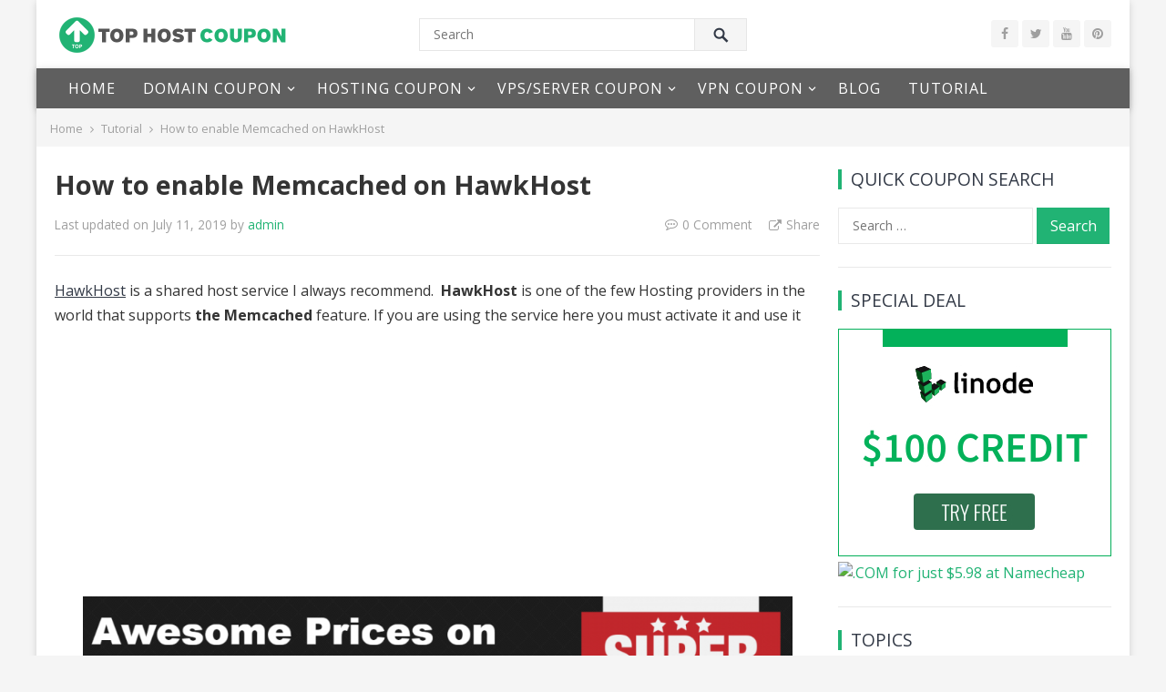

--- FILE ---
content_type: text/html; charset=UTF-8
request_url: https://tophostcoupon.com/how-to-enable-memcached-on-hawkhost/
body_size: 23467
content:
<!DOCTYPE html>
<html lang="en-US" prefix="og: http://ogp.me/ns# fb: http://ogp.me/ns/fb#">
<head>
<meta charset="UTF-8">
<meta name="viewport" content="width=device-width, initial-scale=1">
<meta http-equiv="X-UA-Compatible" content="IE=edge">
<meta name="HandheldFriendly" content="true">
<link rel="profile" href="https://gmpg.org/xfn/11">
<link rel="icon" type="image/png" href="https://tophostcoupon.com/wp-content/uploads/2019/03/go-to-top.png" />
<meta name='robots' content='max-image-preview:large' />

	<!-- This site is optimized with the Yoast SEO Premium plugin v15.9 - https://yoast.com/wordpress/plugins/seo/ -->
	<title>How to enable Memcached on HawkHost - Top Host Coupon</title>
	<meta name="robots" content="index, follow, max-snippet:-1, max-image-preview:large, max-video-preview:-1" />
	<link rel="canonical" href="https://tophostcoupon.com/how-to-enable-memcached-on-hawkhost/" />
	<meta name="twitter:label1" content="Written by">
	<meta name="twitter:data1" content="admin">
	<meta name="twitter:label2" content="Est. reading time">
	<meta name="twitter:data2" content="2 minutes">
	<script type="application/ld+json" class="yoast-schema-graph">{"@context":"https://schema.org","@graph":[{"@type":"Organization","@id":"https://tophostcoupon.com/#organization","name":"Top Host Coupon","url":"https://tophostcoupon.com/","sameAs":["https://www.facebook.com/tophostcoupondotcom/","https://www.instagram.com/tophostcoupondotcom/","https://www.linkedin.com/in/tophostcoupon/","https://myspace.com/tophostcoupon","https://www.youtube.com/channel/UCLHr_IlTmUP9VPGKG_hasJQ?view_as=subscriber","https://www.pinterest.com/tophostcoupon/","https://en.wikipedia.org/wiki/User:Tophostcoupon","https://twitter.com/coupontop"],"logo":{"@type":"ImageObject","@id":"https://tophostcoupon.com/#logo","inLanguage":"en-US","url":"https://tophostcoupon.com/wp-content/uploads/2019/03/go-to-top.png","width":200,"height":200,"caption":"Top Host Coupon"},"image":{"@id":"https://tophostcoupon.com/#logo"}},{"@type":"WebSite","@id":"https://tophostcoupon.com/#website","url":"https://tophostcoupon.com/","name":"Top Host Coupon","description":"Hosting Domain and Vps coupon codes","publisher":{"@id":"https://tophostcoupon.com/#organization"},"potentialAction":[{"@type":"SearchAction","target":"https://tophostcoupon.com/?s={search_term_string}","query-input":"required name=search_term_string"}],"inLanguage":"en-US"},{"@type":"ImageObject","@id":"https://tophostcoupon.com/how-to-enable-memcached-on-hawkhost/#primaryimage","inLanguage":"en-US","url":"https://tophostcoupon.com/wp-content/uploads/2019/01/hawkhost-coupon-e1562160998390.jpg","width":725,"height":414,"caption":"hawkhost coupon"},{"@type":["WebPage","CollectionPage"],"@id":"https://tophostcoupon.com/how-to-enable-memcached-on-hawkhost/#webpage","url":"https://tophostcoupon.com/how-to-enable-memcached-on-hawkhost/","name":"How to enable Memcached on HawkHost - Top Host Coupon","isPartOf":{"@id":"https://tophostcoupon.com/#website"},"primaryImageOfPage":{"@id":"https://tophostcoupon.com/how-to-enable-memcached-on-hawkhost/#primaryimage"},"datePublished":"2019-07-11T15:51:06+00:00","dateModified":"2019-07-11T15:54:02+00:00","breadcrumb":{"@id":"https://tophostcoupon.com/how-to-enable-memcached-on-hawkhost/#breadcrumb"},"inLanguage":"en-US","potentialAction":[{"@type":"ReadAction","target":["https://tophostcoupon.com/how-to-enable-memcached-on-hawkhost/"]}]},{"@type":"BreadcrumbList","@id":"https://tophostcoupon.com/how-to-enable-memcached-on-hawkhost/#breadcrumb","itemListElement":[{"@type":"ListItem","position":1,"item":{"@type":"WebPage","@id":"https://tophostcoupon.com/","url":"https://tophostcoupon.com/","name":"Home"}},{"@type":"ListItem","position":2,"item":{"@type":"WebPage","@id":"https://tophostcoupon.com/how-to-enable-memcached-on-hawkhost/","url":"https://tophostcoupon.com/how-to-enable-memcached-on-hawkhost/","name":"How to enable Memcached on HawkHost"}}]},{"@type":"Article","@id":"https://tophostcoupon.com/how-to-enable-memcached-on-hawkhost/#article","isPartOf":{"@id":"https://tophostcoupon.com/how-to-enable-memcached-on-hawkhost/#webpage"},"author":{"@id":"https://tophostcoupon.com/#/schema/person/d276128157e84e10254308a5d792fc33"},"headline":"How to enable Memcached on HawkHost","datePublished":"2019-07-11T15:51:06+00:00","dateModified":"2019-07-11T15:54:02+00:00","mainEntityOfPage":{"@id":"https://tophostcoupon.com/how-to-enable-memcached-on-hawkhost/#webpage"},"commentCount":0,"publisher":{"@id":"https://tophostcoupon.com/#organization"},"image":{"@id":"https://tophostcoupon.com/how-to-enable-memcached-on-hawkhost/#primaryimage"},"keywords":"HawkHost,Memcached","articleSection":"Tutorial","inLanguage":"en-US","potentialAction":[{"@type":"CommentAction","name":"Comment","target":["https://tophostcoupon.com/how-to-enable-memcached-on-hawkhost/#respond"]}]},{"@type":"Person","@id":"https://tophostcoupon.com/#/schema/person/d276128157e84e10254308a5d792fc33","name":"admin","image":{"@type":"ImageObject","@id":"https://tophostcoupon.com/#personlogo","inLanguage":"en-US","url":"https://secure.gravatar.com/avatar/61dd865245f8700174775dd9e79eb374?s=96&r=g","caption":"admin"},"description":"The best hosting, domain and VPS servers coupon codes at TopHostCoupon.com help you save money when buying hosting, domain names, and servers.","sameAs":["https://tophostcoupon.com","https://www.facebook.com/tophostcoupondotcom/","https://www.instagram.com/tophostcoupondotcom/","https://www.linkedin.com/in/tophostcoupon/","https://www.pinterest.com/tophostcoupon/","https://twitter.com/CouponTop","https://myspace.com/tophostcoupon","https://www.youtube.com/channel/UCLHr_IlTmUP9VPGKG_hasJQ","https://soundcloud.com/tophostcoupon","https://tophostcoupon.tumblr.com/"]}]}</script>
	<!-- / Yoast SEO Premium plugin. -->


<link rel='dns-prefetch' href='//www.googletagmanager.com' />
<link rel='dns-prefetch' href='//fonts.googleapis.com' />
<link href='https://fonts.gstatic.com' crossorigin rel='preconnect' />
<link rel="alternate" type="application/rss+xml" title="Top Host Coupon &raquo; Feed" href="https://tophostcoupon.com/feed/" />
<link rel="alternate" type="application/rss+xml" title="Top Host Coupon &raquo; Comments Feed" href="https://tophostcoupon.com/comments/feed/" />
<link rel="alternate" type="application/rss+xml" title="Top Host Coupon &raquo; How to enable Memcached on HawkHost Comments Feed" href="https://tophostcoupon.com/how-to-enable-memcached-on-hawkhost/feed/" />
<style type="text/css">
img.wp-smiley,
img.emoji {
	display: inline !important;
	border: none !important;
	box-shadow: none !important;
	height: 1em !important;
	width: 1em !important;
	margin: 0 .07em !important;
	vertical-align: -0.1em !important;
	background: none !important;
	padding: 0 !important;
}
</style>
	<link data-minify="1" rel='stylesheet' id='formidable-css'  href='https://tophostcoupon.com/wp-content/cache/min/1/wp-content/plugins/formidable/css/formidableforms-efabeda2de22597c9f44f4ca7f092e36.css' type='text/css' media='all' />
<link rel='stylesheet' id='wp-block-library-css'  href='https://tophostcoupon.com/wp-includes/css/dist/block-library/style.min.css?ver=5.8.1' type='text/css' media='all' />
<link data-minify="1" rel='stylesheet' id='symple_shortcode_styles-css'  href='https://tophostcoupon.com/wp-content/cache/min/1/wp-content/plugins/symple-shortcodes/shortcodes/css/symple_shortcodes_styles-2835dd224afc3000c81b55fb04823109.css' type='text/css' media='all' />
<link data-minify="1" rel='stylesheet' id='widgetopts-styles-css'  href='https://tophostcoupon.com/wp-content/cache/min/1/wp-content/plugins/widget-options/assets/css/widget-options-2a498e3ad4bdd336889549699416c041.css' type='text/css' media='all' />
<link rel='stylesheet' id='demo_fonts-css'  href='//fonts.googleapis.com/css?family=Open+Sans%3Aregular%2Citalic%2C700%26subset%3Dlatin%2C&#038;display=swap' type='text/css' media='screen' />
<link data-minify="1" rel='stylesheet' id='course-style-css'  href='https://tophostcoupon.com/wp-content/cache/min/1/wp-content/themes/tophost/style-09efeee7647f8ca28b4f81368577c09f.css' type='text/css' media='all' />
<link data-minify="1" rel='stylesheet' id='genericons-style-css'  href='https://tophostcoupon.com/wp-content/cache/min/1/wp-content/themes/tophost/genericons/genericons-3517aa04e85b7603d2d5a12dd3da3514.css' type='text/css' media='all' />
<link data-minify="1" rel='stylesheet' id='font-awesome-style-css'  href='https://tophostcoupon.com/wp-content/cache/min/1/wp-content/themes/tophost/assets/css/font-awesome.min-63f0882d7e6f77f7c8dff5f58dad0944.css' type='text/css' media='all' />
<link data-minify="1" rel='stylesheet' id='responsive-style-css'  href='https://tophostcoupon.com/wp-content/cache/min/1/wp-content/themes/tophost/responsive-3dcee2efbd29cb83317c740b74a25269.css' type='text/css' media='all' />
<link data-minify="1" rel='stylesheet' id='tablepress-default-css'  href='https://tophostcoupon.com/wp-content/cache/min/1/wp-content/plugins/tablepress/css/default.min-ca301fc22bd803fcecf9444c28f74618.css' type='text/css' media='all' />
<link rel='stylesheet' id='tablepress-responsive-tables-css'  href='https://tophostcoupon.com/wp-content/plugins/tablepress-responsive-tables/css/tablepress-responsive.min.css?ver=1.8' type='text/css' media='all' />
<script type='text/javascript' src='https://tophostcoupon.com/wp-includes/js/jquery/jquery.min.js?ver=3.6.0' id='jquery-core-js' defer></script>

<script data-no-minify="1" type='text/javascript' src='https://tophostcoupon.com/wp-content/cache/busting/1/gtm-6dd7a7cfa81e9cd4083f5043d373e0c1.js' id='google_gtagjs-js' async></script>
<script type='text/javascript' id='google_gtagjs-js-after'>
window.dataLayer = window.dataLayer || [];function gtag(){dataLayer.push(arguments);}
gtag('set', 'linker', {"domains":["tophostcoupon.com"]} );
gtag("js", new Date());
gtag("set", "developer_id.dZTNiMT", true);
gtag("config", "UA-137532373-1", {"anonymize_ip":true});
</script>
        <style>
            .eaa-clean {
                padding: 0 !important;
                border: none !important;
            }

            .eaa-ad.alignleft {
                margin-right: 10px;
            }

            .eaa-ad.alignright {
                margin-left: 10px;
            }
            .eaa-ad.debug{
                background:peachpuff;
                border:solid 2px #FF0000;
                box-sizing: border-box;
            }

        </style>


		<link rel="https://api.w.org/" href="https://tophostcoupon.com/wp-json/" /><link rel="alternate" type="application/json" href="https://tophostcoupon.com/wp-json/wp/v2/posts/1110" /><link rel="EditURI" type="application/rsd+xml" title="RSD" href="https://tophostcoupon.com/xmlrpc.php?rsd" />
<link rel="wlwmanifest" type="application/wlwmanifest+xml" href="https://tophostcoupon.com/wp-includes/wlwmanifest.xml" /> 
<meta name="generator" content="WordPress 5.8.1" />
<link rel='shortlink' href='https://tophostcoupon.com/?p=1110' />
<link rel="alternate" type="application/json+oembed" href="https://tophostcoupon.com/wp-json/oembed/1.0/embed?url=https%3A%2F%2Ftophostcoupon.com%2Fhow-to-enable-memcached-on-hawkhost%2F" />
<link rel="alternate" type="text/xml+oembed" href="https://tophostcoupon.com/wp-json/oembed/1.0/embed?url=https%3A%2F%2Ftophostcoupon.com%2Fhow-to-enable-memcached-on-hawkhost%2F&#038;format=xml" />
<meta name="generator" content="Site Kit by Google 1.40.0" /><!-- HFCM by 99 Robots - Snippet # 1: Header -->
<meta name="p:domain_verify" content="62b9c54e1aa4dac193e2577f78fe0f6b"/>
<meta name="exoclick-site-verification" content="7c864c550f1b70aad864f24d23d8471a">
<meta name="verify-admitad" content="88993800f3" />

<!-- /end HFCM by 99 Robots -->
<link rel="pingback" href="https://tophostcoupon.com/xmlrpc.php"><style type="text/css">.recentcomments a{display:inline !important;padding:0 !important;margin:0 !important;}</style>      <meta name="onesignal" content="wordpress-plugin"/>
            

<!-- Begin Custom CSS -->
<style type="text/css" id="demo-custom-css">
.primary{color:#21b374;}
</style>
<!-- End Custom CSS -->

<!-- START - Open Graph and Twitter Card Tags 3.1.1 -->
 <!-- Facebook Open Graph -->
  <meta property="og:locale" content="en_US"/>
  <meta property="og:site_name" content="Top Host Coupon"/>
  <meta property="og:title" content="How to enable Memcached on HawkHost - Top Host Coupon"/>
  <meta property="og:url" content="https://tophostcoupon.com/how-to-enable-memcached-on-hawkhost/"/>
  <meta property="og:type" content="article"/>
  <meta property="og:description" content="HawkHost is a shared host service I always recommend.  HawkHost is one of the few Hosting providers in the world that supports the Memcached feature. If you are using the service here you must activate it and use it Memcached is the cache function of the system using RAM instead of using the"/>
  <meta property="og:image" content="https://tophostcoupon.com/wp-content/uploads/2019/01/hawkhost-coupon-e1562160998390.jpg"/>
  <meta property="og:image:url" content="https://tophostcoupon.com/wp-content/uploads/2019/01/hawkhost-coupon-e1562160998390.jpg"/>
  <meta property="og:image:secure_url" content="https://tophostcoupon.com/wp-content/uploads/2019/01/hawkhost-coupon-e1562160998390.jpg"/>
  <meta property="article:published_time" content="2019-07-11T22:51:06+07:00"/>
  <meta property="article:modified_time" content="2019-07-11T22:54:02+07:00" />
  <meta property="og:updated_time" content="2019-07-11T22:54:02+07:00" />
  <meta property="article:section" content="Tutorial"/>
  <meta property="article:author" content="https://www.facebook.com/tophostcoupondotcom/"/>
  <meta property="article:publisher" content="https://www.facebook.com/tophostcoupondotcom/"/>
 <!-- Google+ / Schema.org -->
 <!-- Twitter Cards -->
  <meta name="twitter:title" content="How to enable Memcached on HawkHost - Top Host Coupon"/>
  <meta name="twitter:url" content="https://tophostcoupon.com/how-to-enable-memcached-on-hawkhost/"/>
  <meta name="twitter:description" content="HawkHost is a shared host service I always recommend.  HawkHost is one of the few Hosting providers in the world that supports the Memcached feature. If you are using the service here you must activate it and use it Memcached is the cache function of the system using RAM instead of using the"/>
  <meta name="twitter:image" content="https://tophostcoupon.com/wp-content/uploads/2019/01/hawkhost-coupon-e1562160998390.jpg"/>
  <meta name="twitter:card" content="summary_large_image"/>
  <meta name="twitter:creator" content="@CouponTop"/>
  <meta name="twitter:site" content="@CouponTop"/>
 <!-- SEO -->
 <!-- Misc. tags -->
 <!-- is_singular | yoast_seo -->
<!-- END - Open Graph and Twitter Card Tags 3.1.1 -->
	
<noscript><style id="rocket-lazyload-nojs-css">.rll-youtube-player, [data-lazy-src]{display:none !important;}</style></noscript>
<style type="text/css" media="all">
	body,
	input,
	input[type="text"],
	input[type="email"],
	input[type="url"],
	input[type="search"],
	input[type="password"],
	textarea,
	table,
	.sidebar .widget_ad .widget-title,
	.site-footer .widget_ad .widget-title {
		font-family: "Open Sans", "Helvetica Neue", Helvetica, sans-serif;
	}
	.pagination .page-numbers,
	button,
	.btn,
	input[type="submit"],
	input[type="reset"],
	input[type="button"],
	.comment-form label,
	label,
	h1,h2,h3,h4,h5,h6 {
		font-family: "Open Sans", "Helvetica Neue", Helvetica, sans-serif;
	}
	a,
	a:visited,
	a:hover,
	.site-title a:hover,
	.sf-menu ul li li a:hover,
	#primary-menu li li a:hover,
	#primary-menu li li.current-menu-item a:hover,	
	.comment-reply-title small a:hover,
	#primary-bar.light-text .header-cart:hover .cart-data .count,
	.page-content a:hover,
	.entry-content a:hover,
	.content-list .entry-category a,
	.content-grid .entry-category a,
	.content-blog .entry-category a,
	.entry-title a:hover,
	.sidebar .widget li a:hover,
	.site-footer .widget li a:hover,
	.section-title a:hover,
	.footer-nav li a:hover,
	#site-bottom .site-info a:hover,
	.entry-related .entry-title a:hover {
		color: #21b374;
	}
	.sf-menu li.current-menu-item a,
	button,
	.btn,
	input[type="submit"],
	input[type="reset"],
	input[type="button"],
	button:hover,
	.btn:hover,
	input[type="reset"]:hover,
	input[type="submit"]:hover,
	input[type="button"]:hover,
	.section-heading .section-more a,
	#back-top a:hover span,
	.pagination .page-numbers:hover,
	.pagination .page-numbers.current,
	.flex-direction-nav a:hover,
	.entry-tags .tag-links a:hover,
	.widget_tag_cloud .tagcloud a:hover,
	.widget_newsletter form input[type="submit"],
	.widget_newsletter form input[type="button"],
	.widget_newsletter form button,
	.recent-nav .nav-right a,
	.content-grid .entry-more a:hover,
	.content-blog .entry-more a:hover {
		background-color: #21b374;
	}
	#secondary .widget .widget-title,
	.entry-tags .tag-links a:hover:after,
	.widget_tag_cloud .tagcloud a:hover:after {
		border-left-color: #21b374;
	}	
	.flex-control-paging li a:hover,
	.flex-control-paging li a.flex-active,	
	.header-cart .widget_shopping_cart p.buttons a.wc-forward:not(.checkout) {
		background-color: #ffbe02;
	}
	.pagination .page-numbers:hover,
	.pagination .page-numbers.current {
		border-bottom-color: #21b374;
	}
	#primary-menu li:hover,
	.entry-tags .tag-links a:hover,
	.widget_tag_cloud .tagcloud a:hover {
		border-color: #21b374;
	}	

	#primary-bar {
		background-color: #5f5f5f;
	}
	/* WooCommerce */
	.header-cart:hover .cart-data .count,
	.header-cart .widget_shopping_cart p.buttons a.wc-forward:not(.checkout)	
	.woocommerce #respond input#submit.alt, 
	.woocommerce a.button.alt,
	.woocommerce button.button.alt,
	.woocommerce input.button.alt,
	.woocommerce #respond input#submit,
	.woocommerce a.button,
	.woocommerce button.button, 
	.woocommerce input.button,
	.woocommerce #respond input#submit.alt:hover, 
	.woocommerce a.button.alt:hover,
	.woocommerce button.button.alt:hover,
	.woocommerce input.button.alt:hover,
	.woocommerce #respond input#submit:hover,
	.woocommerce a.button:hover,
	.woocommerce button.button:hover, 
	.woocommerce input.button:hover,
	.woocommerce ul.products li.product .product-actions .button,
	.woocommerce nav.woocommerce-pagination ul li span.current {
		background-color: #21b374;
	}
	.cart-data .count,	
	.header-cart .widget_shopping_cart .cart_list a,	
	body.woocommerce-checkout .woocommerce-MyAccount-navigation ul li a:hover,
	body.woocommerce-account .woocommerce-MyAccount-navigation ul li a:hover,
	body.woocommerce-cart .woocommerce-MyAccount-navigation ul li a:hover,
	body.woocommerce-checkout .woocommerce-MyAccount-navigation ul li.is-active a,
	body.woocommerce-account .woocommerce-MyAccount-navigation ul li.is-active a,
	body.woocommerce-cart .woocommerce-MyAccount-navigation ul li li.is-active a,
	.woocommerce nav.woocommerce-pagination ul li:hover,
	.woocommerce nav.woocommerce-pagination ul li:hover a,
	.woocommerce nav.woocommerce-pagination ul li:hover span {
		color: #21b374;
	}	
	.cart-data .count,
	.cart-data .count:after {
		border-color: #21b374;
	}
</style>

</head>

<body data-rsssl=1 class="post-template-default single single-post postid-1110 single-format-standard symple-shortcodes  symple-shortcodes-responsive">

<div id="page" class="site boxed-page">

	<header id="masthead" class="site-header has-header-social clear">

		<div class="site-start">

			<div class="container">

				<div class="site-branding">

										
					<div class="logo">
						<span class="helper"></span>
						<a href="https://tophostcoupon.com/" rel="home">
							<img src="data:image/svg+xml,%3Csvg%20xmlns='http://www.w3.org/2000/svg'%20viewBox='0%200%20250%2060'%3E%3C/svg%3E" width="250px" height="60px" alt="Top Host Coupon" data-lazy-src="https://tophostcoupon.com/wp-content/uploads/2019/03/logo-top-host-coupon.png"/><noscript><img src="https://tophostcoupon.com/wp-content/uploads/2019/03/logo-top-host-coupon.png" width="250px" height="60px" alt="Top Host Coupon"/></noscript>
						</a>
					</div><!-- .logo -->

					
				</div><!-- .site-branding -->

									<span class="search-icon">
						<span class="genericon genericon-search"></span>
						<span class="genericon genericon-close"></span>			
					</span>
					<div class="header-search">
						<form id="searchform" method="get" action="https://tophostcoupon.com/">
							<input type="search" name="s" class="search-input" placeholder="Search" autocomplete="off">
							<button type="submit" class="search-submit"><span class="genericon genericon-search"></span></button>		
						</form>
					</div><!-- .header-search -->

								

				
				<span class="header-social">

											<a class="facebook" href="https://www.facebook.com/tophostcoupondotcom/"><i class="fa fa-facebook"></i></a>
					
											<a class="twitter" href="https://twitter.com/CouponTop"><i class="fa fa-twitter"></i></a>
					
										
											<a class="youtube" href="https://www.youtube.com/channel/UCLHr_IlTmUP9VPGKG_hasJQ?view_as=subscriber"><i class="fa fa-youtube"></i></a>
					
					
											<a class="pinterest" href="https://www.pinterest.com/tophostcoupon/"><i class="fa fa-pinterest"></i></a>
										
										

				</span>

										

			</div><!-- .container -->

		</div><!-- .site-start -->

		<div id="primary-bar" class="light-text clear">

			<div class="container">

			<nav id="primary-nav" class="primary-navigation">

				<div class="menu-menu-container"><ul id="primary-menu" class="sf-menu"><li id="menu-item-376" class="menu-item menu-item-type-custom menu-item-object-custom menu-item-home menu-item-376"><a href="https://tophostcoupon.com/">Home</a></li>
<li id="menu-item-364" class="menu-item menu-item-type-taxonomy menu-item-object-category menu-item-has-children menu-item-364"><a href="https://tophostcoupon.com/domain/">Domain Coupon</a>
<ul class="sub-menu">
	<li id="menu-item-1761" class="menu-item menu-item-type-taxonomy menu-item-object-category menu-item-1761"><a href="https://tophostcoupon.com/dynadot/">Dynadot</a></li>
	<li id="menu-item-1500" class="menu-item menu-item-type-taxonomy menu-item-object-category menu-item-1500"><a href="https://tophostcoupon.com/godaddy/">GoDaddy</a></li>
	<li id="menu-item-1026" class="menu-item menu-item-type-taxonomy menu-item-object-category menu-item-1026"><a href="https://tophostcoupon.com/namecheap/">NameCheap</a></li>
	<li id="menu-item-929" class="menu-item menu-item-type-taxonomy menu-item-object-category menu-item-929"><a href="https://tophostcoupon.com/namesilo/">NameSilo</a></li>
</ul>
</li>
<li id="menu-item-365" class="menu-item menu-item-type-taxonomy menu-item-object-category menu-item-has-children menu-item-365"><a href="https://tophostcoupon.com/hosting/">Hosting Coupon</a>
<ul class="sub-menu">
	<li id="menu-item-1225" class="menu-item menu-item-type-taxonomy menu-item-object-category menu-item-1225"><a href="https://tophostcoupon.com/ipage/">iPage</a></li>
	<li id="menu-item-905" class="menu-item menu-item-type-taxonomy menu-item-object-category menu-item-905"><a href="https://tophostcoupon.com/greengeeks/">GreenGeeks</a></li>
	<li id="menu-item-1666" class="menu-item menu-item-type-taxonomy menu-item-object-category menu-item-1666"><a href="https://tophostcoupon.com/godaddy/">GoDaddy</a></li>
	<li id="menu-item-369" class="menu-item menu-item-type-taxonomy menu-item-object-category menu-item-369"><a href="https://tophostcoupon.com/hawkhost/">Hawkhost</a></li>
	<li id="menu-item-1141" class="menu-item menu-item-type-taxonomy menu-item-object-category menu-item-1141"><a href="https://tophostcoupon.com/hostgator/">HostGator</a></li>
	<li id="menu-item-1226" class="menu-item menu-item-type-taxonomy menu-item-object-category menu-item-1226"><a href="https://tophostcoupon.com/hostpapa/">HostPapa</a></li>
	<li id="menu-item-3061" class="menu-item menu-item-type-taxonomy menu-item-object-category menu-item-3061"><a href="https://tophostcoupon.com/hostinger/">Hostinger</a></li>
	<li id="menu-item-1667" class="menu-item menu-item-type-taxonomy menu-item-object-category menu-item-1667"><a href="https://tophostcoupon.com/namecheap/">NameCheap</a></li>
	<li id="menu-item-1719" class="menu-item menu-item-type-taxonomy menu-item-object-category menu-item-1719"><a href="https://tophostcoupon.com/turnkey-internet/">TurnKey Internet</a></li>
	<li id="menu-item-601" class="menu-item menu-item-type-taxonomy menu-item-object-category menu-item-601"><a href="https://tophostcoupon.com/stablehost/">StableHost</a></li>
	<li id="menu-item-1718" class="menu-item menu-item-type-taxonomy menu-item-object-category menu-item-1718"><a href="https://tophostcoupon.com/siteground/">SiteGround</a></li>
</ul>
</li>
<li id="menu-item-366" class="menu-item menu-item-type-taxonomy menu-item-object-category menu-item-has-children menu-item-366"><a href="https://tophostcoupon.com/vps-server-coupon/">VPS/Server Coupon</a>
<ul class="sub-menu">
	<li id="menu-item-2685" class="menu-item menu-item-type-taxonomy menu-item-object-category menu-item-2685"><a href="https://tophostcoupon.com/contabo/">Contabo</a></li>
	<li id="menu-item-953" class="menu-item menu-item-type-taxonomy menu-item-object-category menu-item-953"><a href="https://tophostcoupon.com/digitalocean/">DigitalOcean</a></li>
	<li id="menu-item-790" class="menu-item menu-item-type-taxonomy menu-item-object-category menu-item-790"><a href="https://tophostcoupon.com/linode/">Linode</a></li>
	<li id="menu-item-2648" class="menu-item menu-item-type-taxonomy menu-item-object-category menu-item-2648"><a href="https://tophostcoupon.com/ovhcloud/">OVHCloud</a></li>
	<li id="menu-item-775" class="menu-item menu-item-type-taxonomy menu-item-object-category menu-item-775"><a href="https://tophostcoupon.com/ramnode/">Ramnode</a></li>
	<li id="menu-item-798" class="menu-item menu-item-type-taxonomy menu-item-object-category menu-item-798"><a href="https://tophostcoupon.com/vpsdime/">VPSDime</a></li>
	<li id="menu-item-799" class="menu-item menu-item-type-taxonomy menu-item-object-category menu-item-799"><a href="https://tophostcoupon.com/vultr/">Vultr</a></li>
</ul>
</li>
<li id="menu-item-2710" class="menu-item menu-item-type-taxonomy menu-item-object-category menu-item-has-children menu-item-2710"><a href="https://tophostcoupon.com/vpn/">VPN Coupon</a>
<ul class="sub-menu">
	<li id="menu-item-2932" class="menu-item menu-item-type-taxonomy menu-item-object-category menu-item-2932"><a href="https://tophostcoupon.com/cyberghostvpn/">CyberGhostVPN</a></li>
	<li id="menu-item-2944" class="menu-item menu-item-type-taxonomy menu-item-object-category menu-item-2944"><a href="https://tophostcoupon.com/hidemyass/">HideMyAss</a></li>
	<li id="menu-item-2915" class="menu-item menu-item-type-taxonomy menu-item-object-category menu-item-2915"><a href="https://tophostcoupon.com/nordvpn/">NordVPN</a></li>
	<li id="menu-item-2744" class="menu-item menu-item-type-taxonomy menu-item-object-category menu-item-2744"><a href="https://tophostcoupon.com/purevpn/">PureVPN</a></li>
	<li id="menu-item-2721" class="menu-item menu-item-type-taxonomy menu-item-object-category menu-item-2721"><a href="https://tophostcoupon.com/vyprvpn/">VyprVPN</a></li>
	<li id="menu-item-2904" class="menu-item menu-item-type-taxonomy menu-item-object-category menu-item-2904"><a href="https://tophostcoupon.com/vpn-proxy-master/">VPN Proxy Master</a></li>
	<li id="menu-item-2860" class="menu-item menu-item-type-taxonomy menu-item-object-category menu-item-2860"><a href="https://tophostcoupon.com/windscribe-vpn/">Windscribe VPN</a></li>
</ul>
</li>
<li id="menu-item-413" class="menu-item menu-item-type-taxonomy menu-item-object-category menu-item-413"><a href="https://tophostcoupon.com/blog/">Blog</a></li>
<li id="menu-item-414" class="menu-item menu-item-type-taxonomy menu-item-object-category current-post-ancestor current-menu-parent current-post-parent menu-item-414"><a href="https://tophostcoupon.com/tutorial/">Tutorial</a></li>
</ul></div>
			</nav><!-- #primary-nav -->	

			<span class="sidebar-2-button">
				<span class="genericon genericon-menu"></span>
				<span class="genericon genericon-close"></span>	
			</span>

			<div id="slick-mobile-menu"></div>	

					

			</div><!-- .container -->				

		</div><!-- #primary-bar -->			

	</header><!-- #masthead -->

		
		<div class="breadcrumbs">
			<span class="breadcrumbs-nav">
				<a href="https://tophostcoupon.com">Home</a>
				<span class="post-category"><a href="https://tophostcoupon.com/tutorial/" title="View all posts in Tutorial" >Tutorial</a> </span>
				<span class="post-title">How to enable Memcached on HawkHost</span>
			</span>
		</div>

	
	<div id="content" class="site-content container clear">

	<div id="primary" class="content-area">

		<main id="main" class="site-main" >


			
<aside id="third" class="widget-area sidebar sidebar-2 no-sidebar-2">


	<div id="course-random-4" class="widget widget-course-random widget_posts_thumbnail"><div class="widget-title"><span>Random Posts</span></div><ul><li class="clear"><a href="https://tophostcoupon.com/ovh-september-deals-special-offer-at-singapore-location/" rel="bookmark"><div class="thumbnail-wrap"><img width="160" height="100" src="data:image/svg+xml,%3Csvg%20xmlns='http://www.w3.org/2000/svg'%20viewBox='0%200%20160%20100'%3E%3C/svg%3E" class="attachment-widget-thumb size-widget-thumb wp-post-image" alt="OVH Deals" data-lazy-srcset="https://tophostcoupon.com/wp-content/uploads/2019/09/OVH-September-Deals-160x100.jpg 160w, https://tophostcoupon.com/wp-content/uploads/2019/09/OVH-September-Deals-660x412.jpg 660w, https://tophostcoupon.com/wp-content/uploads/2019/09/OVH-September-Deals-289x181.jpg 289w, https://tophostcoupon.com/wp-content/uploads/2019/09/OVH-September-Deals-840x525.jpg 840w" data-lazy-sizes="(max-width: 160px) 100vw, 160px" data-lazy-src="https://tophostcoupon.com/wp-content/uploads/2019/09/OVH-September-Deals-160x100.jpg" /><noscript><img width="160" height="100" src="https://tophostcoupon.com/wp-content/uploads/2019/09/OVH-September-Deals-160x100.jpg" class="attachment-widget-thumb size-widget-thumb wp-post-image" alt="OVH Deals" srcset="https://tophostcoupon.com/wp-content/uploads/2019/09/OVH-September-Deals-160x100.jpg 160w, https://tophostcoupon.com/wp-content/uploads/2019/09/OVH-September-Deals-660x412.jpg 660w, https://tophostcoupon.com/wp-content/uploads/2019/09/OVH-September-Deals-289x181.jpg 289w, https://tophostcoupon.com/wp-content/uploads/2019/09/OVH-September-Deals-840x525.jpg 840w" sizes="(max-width: 160px) 100vw, 160px" /></noscript></div></a><div class="entry-wrap"><a href="https://tophostcoupon.com/ovh-september-deals-special-offer-at-singapore-location/" rel="bookmark">OVH September Deals: Special offer at Singapore location</a><div class="entry-meta">September 15, 2019<span class="entry-date"></span></div></div></li><li class="clear"><a href="https://tophostcoupon.com/siteground-hosting-review-top-rated-providers/" rel="bookmark"><div class="thumbnail-wrap"><img width="160" height="100" src="data:image/svg+xml,%3Csvg%20xmlns='http://www.w3.org/2000/svg'%20viewBox='0%200%20160%20100'%3E%3C/svg%3E" class="attachment-widget-thumb size-widget-thumb wp-post-image" alt="SiteGround Hosting Review" data-lazy-srcset="https://tophostcoupon.com/wp-content/uploads/2019/08/SiteGround-Hosting-Review-160x100.jpg 160w, https://tophostcoupon.com/wp-content/uploads/2019/08/SiteGround-Hosting-Review-289x181.jpg 289w" data-lazy-sizes="(max-width: 160px) 100vw, 160px" data-lazy-src="https://tophostcoupon.com/wp-content/uploads/2019/08/SiteGround-Hosting-Review-160x100.jpg" /><noscript><img width="160" height="100" src="https://tophostcoupon.com/wp-content/uploads/2019/08/SiteGround-Hosting-Review-160x100.jpg" class="attachment-widget-thumb size-widget-thumb wp-post-image" alt="SiteGround Hosting Review" srcset="https://tophostcoupon.com/wp-content/uploads/2019/08/SiteGround-Hosting-Review-160x100.jpg 160w, https://tophostcoupon.com/wp-content/uploads/2019/08/SiteGround-Hosting-Review-289x181.jpg 289w" sizes="(max-width: 160px) 100vw, 160px" /></noscript></div></a><div class="entry-wrap"><a href="https://tophostcoupon.com/siteground-hosting-review-top-rated-providers/" rel="bookmark">SiteGround Hosting Review : Top rated providers</a><div class="entry-meta">August 4, 2019<span class="entry-date"></span></div></div></li><li class="clear"><a href="https://tophostcoupon.com/rebel-coupon-codes/" rel="bookmark"><div class="thumbnail-wrap"><img width="160" height="100" src="data:image/svg+xml,%3Csvg%20xmlns='http://www.w3.org/2000/svg'%20viewBox='0%200%20160%20100'%3E%3C/svg%3E" class="attachment-widget-thumb size-widget-thumb wp-post-image" alt="Rebel coupon codes" data-lazy-srcset="https://tophostcoupon.com/wp-content/uploads/2019/10/Rebel-coupon-codes-160x100.jpg 160w, https://tophostcoupon.com/wp-content/uploads/2019/10/Rebel-coupon-codes-660x412.jpg 660w, https://tophostcoupon.com/wp-content/uploads/2019/10/Rebel-coupon-codes-289x181.jpg 289w, https://tophostcoupon.com/wp-content/uploads/2019/10/Rebel-coupon-codes-840x525.jpg 840w" data-lazy-sizes="(max-width: 160px) 100vw, 160px" data-lazy-src="https://tophostcoupon.com/wp-content/uploads/2019/10/Rebel-coupon-codes-160x100.jpg" /><noscript><img width="160" height="100" src="https://tophostcoupon.com/wp-content/uploads/2019/10/Rebel-coupon-codes-160x100.jpg" class="attachment-widget-thumb size-widget-thumb wp-post-image" alt="Rebel coupon codes" srcset="https://tophostcoupon.com/wp-content/uploads/2019/10/Rebel-coupon-codes-160x100.jpg 160w, https://tophostcoupon.com/wp-content/uploads/2019/10/Rebel-coupon-codes-660x412.jpg 660w, https://tophostcoupon.com/wp-content/uploads/2019/10/Rebel-coupon-codes-289x181.jpg 289w, https://tophostcoupon.com/wp-content/uploads/2019/10/Rebel-coupon-codes-840x525.jpg 840w" sizes="(max-width: 160px) 100vw, 160px" /></noscript></div></a><div class="entry-wrap"><a href="https://tophostcoupon.com/rebel-coupon-codes/" rel="bookmark">Rebel.com coupon codes Jan 2026: 50% off Hosting, 70% Off VPS, save $4 for .COM domain</a><div class="entry-meta">October 6, 2019<span class="entry-date"></span></div></div></li><li class="clear"><a href="https://tophostcoupon.com/digitalocean-vs-vultr-linode-where-is-the-best/" rel="bookmark"><div class="thumbnail-wrap"><img width="160" height="100" src="data:image/svg+xml,%3Csvg%20xmlns='http://www.w3.org/2000/svg'%20viewBox='0%200%20160%20100'%3E%3C/svg%3E" class="attachment-widget-thumb size-widget-thumb wp-post-image" alt="DigitalOcean vs Vultr and Linode" data-lazy-srcset="https://tophostcoupon.com/wp-content/uploads/2021/04/digitalocean-vs-vultr-linode-160x100.jpg 160w, https://tophostcoupon.com/wp-content/uploads/2021/04/digitalocean-vs-vultr-linode-289x181.jpg 289w" data-lazy-sizes="(max-width: 160px) 100vw, 160px" data-lazy-src="https://tophostcoupon.com/wp-content/uploads/2021/04/digitalocean-vs-vultr-linode-160x100.jpg" /><noscript><img width="160" height="100" src="https://tophostcoupon.com/wp-content/uploads/2021/04/digitalocean-vs-vultr-linode-160x100.jpg" class="attachment-widget-thumb size-widget-thumb wp-post-image" alt="DigitalOcean vs Vultr and Linode" srcset="https://tophostcoupon.com/wp-content/uploads/2021/04/digitalocean-vs-vultr-linode-160x100.jpg 160w, https://tophostcoupon.com/wp-content/uploads/2021/04/digitalocean-vs-vultr-linode-289x181.jpg 289w" sizes="(max-width: 160px) 100vw, 160px" /></noscript></div></a><div class="entry-wrap"><a href="https://tophostcoupon.com/digitalocean-vs-vultr-linode-where-is-the-best/" rel="bookmark">DigitalOcean vs Vultr, Linode: Where is the best?</a><div class="entry-meta">April 20, 2021<span class="entry-date"></span></div></div></li><li class="clear"><a href="https://tophostcoupon.com/vyprvpn-coupon-codes/" rel="bookmark"><div class="thumbnail-wrap"><img width="160" height="100" src="data:image/svg+xml,%3Csvg%20xmlns='http://www.w3.org/2000/svg'%20viewBox='0%200%20160%20100'%3E%3C/svg%3E" class="attachment-widget-thumb size-widget-thumb wp-post-image" alt="vypr spring sale coupon" data-lazy-srcset="https://tophostcoupon.com/wp-content/uploads/2021/03/vyprvpn-spring-sale-coupon-160x100.jpg 160w, https://tophostcoupon.com/wp-content/uploads/2021/03/vyprvpn-spring-sale-coupon-660x412.jpg 660w, https://tophostcoupon.com/wp-content/uploads/2021/03/vyprvpn-spring-sale-coupon-289x181.jpg 289w" data-lazy-sizes="(max-width: 160px) 100vw, 160px" data-lazy-src="https://tophostcoupon.com/wp-content/uploads/2021/03/vyprvpn-spring-sale-coupon-160x100.jpg" /><noscript><img width="160" height="100" src="https://tophostcoupon.com/wp-content/uploads/2021/03/vyprvpn-spring-sale-coupon-160x100.jpg" class="attachment-widget-thumb size-widget-thumb wp-post-image" alt="vypr spring sale coupon" srcset="https://tophostcoupon.com/wp-content/uploads/2021/03/vyprvpn-spring-sale-coupon-160x100.jpg 160w, https://tophostcoupon.com/wp-content/uploads/2021/03/vyprvpn-spring-sale-coupon-660x412.jpg 660w, https://tophostcoupon.com/wp-content/uploads/2021/03/vyprvpn-spring-sale-coupon-289x181.jpg 289w" sizes="(max-width: 160px) 100vw, 160px" /></noscript></div></a><div class="entry-wrap"><a href="https://tophostcoupon.com/vyprvpn-coupon-codes/" rel="bookmark">VyprVPN coupon codes Jan 2026: 87% off, free 12 months</a><div class="entry-meta">March 31, 2021<span class="entry-date"></span></div></div></li><li class="clear"><a href="https://tophostcoupon.com/uk-domain-at-dynadot-just-only-6-95/" rel="bookmark"><div class="thumbnail-wrap"><img width="160" height="100" src="data:image/svg+xml,%3Csvg%20xmlns='http://www.w3.org/2000/svg'%20viewBox='0%200%20160%20100'%3E%3C/svg%3E" class="attachment-widget-thumb size-widget-thumb wp-post-image" alt="Uk Domain Dynadot coupon" data-lazy-srcset="https://tophostcoupon.com/wp-content/uploads/2019/10/uk-domain-dynadot-coupon-160x100.jpg 160w, https://tophostcoupon.com/wp-content/uploads/2019/10/uk-domain-dynadot-coupon-660x412.jpg 660w, https://tophostcoupon.com/wp-content/uploads/2019/10/uk-domain-dynadot-coupon-289x181.jpg 289w, https://tophostcoupon.com/wp-content/uploads/2019/10/uk-domain-dynadot-coupon-840x525.jpg 840w" data-lazy-sizes="(max-width: 160px) 100vw, 160px" data-lazy-src="https://tophostcoupon.com/wp-content/uploads/2019/10/uk-domain-dynadot-coupon-160x100.jpg" /><noscript><img width="160" height="100" src="https://tophostcoupon.com/wp-content/uploads/2019/10/uk-domain-dynadot-coupon-160x100.jpg" class="attachment-widget-thumb size-widget-thumb wp-post-image" alt="Uk Domain Dynadot coupon" srcset="https://tophostcoupon.com/wp-content/uploads/2019/10/uk-domain-dynadot-coupon-160x100.jpg 160w, https://tophostcoupon.com/wp-content/uploads/2019/10/uk-domain-dynadot-coupon-660x412.jpg 660w, https://tophostcoupon.com/wp-content/uploads/2019/10/uk-domain-dynadot-coupon-289x181.jpg 289w, https://tophostcoupon.com/wp-content/uploads/2019/10/uk-domain-dynadot-coupon-840x525.jpg 840w" sizes="(max-width: 160px) 100vw, 160px" /></noscript></div></a><div class="entry-wrap"><a href="https://tophostcoupon.com/uk-domain-at-dynadot-just-only-6-95/" rel="bookmark">.UK domain at Dynadot just only $6.95</a><div class="entry-meta">October 16, 2019<span class="entry-date"></span></div></div></li><li class="clear"><a href="https://tophostcoupon.com/godaddy-renewal-coupon/" rel="bookmark"><div class="thumbnail-wrap"><img width="160" height="100" src="data:image/svg+xml,%3Csvg%20xmlns='http://www.w3.org/2000/svg'%20viewBox='0%200%20160%20100'%3E%3C/svg%3E" class="attachment-widget-thumb size-widget-thumb wp-post-image" alt="godaddy renewal coupon" data-lazy-srcset="https://tophostcoupon.com/wp-content/uploads/2019/09/godaddy-renewal-coupon-160x100.png 160w, https://tophostcoupon.com/wp-content/uploads/2019/09/godaddy-renewal-coupon-289x181.png 289w" data-lazy-sizes="(max-width: 160px) 100vw, 160px" data-lazy-src="https://tophostcoupon.com/wp-content/uploads/2019/09/godaddy-renewal-coupon-160x100.png" /><noscript><img width="160" height="100" src="https://tophostcoupon.com/wp-content/uploads/2019/09/godaddy-renewal-coupon-160x100.png" class="attachment-widget-thumb size-widget-thumb wp-post-image" alt="godaddy renewal coupon" srcset="https://tophostcoupon.com/wp-content/uploads/2019/09/godaddy-renewal-coupon-160x100.png 160w, https://tophostcoupon.com/wp-content/uploads/2019/09/godaddy-renewal-coupon-289x181.png 289w" sizes="(max-width: 160px) 100vw, 160px" /></noscript></div></a><div class="entry-wrap"><a href="https://tophostcoupon.com/godaddy-renewal-coupon/" rel="bookmark">Godaddy renewal coupon Jan 2026: Save 27% when renewing a domain name</a><div class="entry-meta">January 3, 2025<span class="entry-date"></span></div></div></li><li class="clear"><a href="https://tophostcoupon.com/how-to-install-a-free-ssl-certificate-lets-encrypt-on-cpanel-hosting/" rel="bookmark"><div class="thumbnail-wrap"><img width="160" height="100" src="data:image/svg+xml,%3Csvg%20xmlns='http://www.w3.org/2000/svg'%20viewBox='0%200%20160%20100'%3E%3C/svg%3E" class="attachment-widget-thumb size-widget-thumb wp-post-image" alt="Lets Encrypt Free SSL Certificate cPanel" data-lazy-srcset="https://tophostcoupon.com/wp-content/uploads/2019/04/Lets-Encrypt-Free-SSL-Certificate-cPanel-160x100.png 160w, https://tophostcoupon.com/wp-content/uploads/2019/04/Lets-Encrypt-Free-SSL-Certificate-cPanel-300x185.png 300w, https://tophostcoupon.com/wp-content/uploads/2019/04/Lets-Encrypt-Free-SSL-Certificate-cPanel-660x412.png 660w, https://tophostcoupon.com/wp-content/uploads/2019/04/Lets-Encrypt-Free-SSL-Certificate-cPanel-289x181.png 289w, https://tophostcoupon.com/wp-content/uploads/2019/04/Lets-Encrypt-Free-SSL-Certificate-cPanel.png 728w" data-lazy-sizes="(max-width: 160px) 100vw, 160px" data-lazy-src="https://tophostcoupon.com/wp-content/uploads/2019/04/Lets-Encrypt-Free-SSL-Certificate-cPanel-160x100.png" /><noscript><img width="160" height="100" src="https://tophostcoupon.com/wp-content/uploads/2019/04/Lets-Encrypt-Free-SSL-Certificate-cPanel-160x100.png" class="attachment-widget-thumb size-widget-thumb wp-post-image" alt="Lets Encrypt Free SSL Certificate cPanel" srcset="https://tophostcoupon.com/wp-content/uploads/2019/04/Lets-Encrypt-Free-SSL-Certificate-cPanel-160x100.png 160w, https://tophostcoupon.com/wp-content/uploads/2019/04/Lets-Encrypt-Free-SSL-Certificate-cPanel-300x185.png 300w, https://tophostcoupon.com/wp-content/uploads/2019/04/Lets-Encrypt-Free-SSL-Certificate-cPanel-660x412.png 660w, https://tophostcoupon.com/wp-content/uploads/2019/04/Lets-Encrypt-Free-SSL-Certificate-cPanel-289x181.png 289w, https://tophostcoupon.com/wp-content/uploads/2019/04/Lets-Encrypt-Free-SSL-Certificate-cPanel.png 728w" sizes="(max-width: 160px) 100vw, 160px" /></noscript></div></a><div class="entry-wrap"><a href="https://tophostcoupon.com/how-to-install-a-free-ssl-certificate-lets-encrypt-on-cpanel-hosting/" rel="bookmark">How to Install a free SSL Certificate Let’s Encrypt on cPanel Hosting</a><div class="entry-meta">April 21, 2019<span class="entry-date"></span></div></div></li><li class="clear"><a href="https://tophostcoupon.com/how-to-buy-cheap-youtube-premium/" rel="bookmark"><div class="thumbnail-wrap"><img width="160" height="100" src="data:image/svg+xml,%3Csvg%20xmlns='http://www.w3.org/2000/svg'%20viewBox='0%200%20160%20100'%3E%3C/svg%3E" class="attachment-widget-thumb size-widget-thumb wp-post-image" alt="Cheap Youtube Premium with VPN" data-lazy-srcset="https://tophostcoupon.com/wp-content/uploads/2023/07/cheap-youtube-premium-with-VPN-160x100.jpg 160w, https://tophostcoupon.com/wp-content/uploads/2023/07/cheap-youtube-premium-with-VPN-660x412.jpg 660w, https://tophostcoupon.com/wp-content/uploads/2023/07/cheap-youtube-premium-with-VPN-289x181.jpg 289w, https://tophostcoupon.com/wp-content/uploads/2023/07/cheap-youtube-premium-with-VPN-840x525.jpg 840w" data-lazy-sizes="(max-width: 160px) 100vw, 160px" data-lazy-src="https://tophostcoupon.com/wp-content/uploads/2023/07/cheap-youtube-premium-with-VPN-160x100.jpg" /><noscript><img width="160" height="100" src="https://tophostcoupon.com/wp-content/uploads/2023/07/cheap-youtube-premium-with-VPN-160x100.jpg" class="attachment-widget-thumb size-widget-thumb wp-post-image" alt="Cheap Youtube Premium with VPN" srcset="https://tophostcoupon.com/wp-content/uploads/2023/07/cheap-youtube-premium-with-VPN-160x100.jpg 160w, https://tophostcoupon.com/wp-content/uploads/2023/07/cheap-youtube-premium-with-VPN-660x412.jpg 660w, https://tophostcoupon.com/wp-content/uploads/2023/07/cheap-youtube-premium-with-VPN-289x181.jpg 289w, https://tophostcoupon.com/wp-content/uploads/2023/07/cheap-youtube-premium-with-VPN-840x525.jpg 840w" sizes="(max-width: 160px) 100vw, 160px" /></noscript></div></a><div class="entry-wrap"><a href="https://tophostcoupon.com/how-to-buy-cheap-youtube-premium/" rel="bookmark">How to buy cheap YouTube Premium in 2026</a><div class="entry-meta">July 5, 2023<span class="entry-date"></span></div></div></li><li class="clear"><a href="https://tophostcoupon.com/siteground-coupon-codes/" rel="bookmark"><div class="thumbnail-wrap"><img width="160" height="100" src="data:image/svg+xml,%3Csvg%20xmlns='http://www.w3.org/2000/svg'%20viewBox='0%200%20160%20100'%3E%3C/svg%3E" class="attachment-widget-thumb size-widget-thumb wp-post-image" alt="SiteGround Coupon" data-lazy-srcset="https://tophostcoupon.com/wp-content/uploads/2019/10/siteground-coupon-160x100.jpg 160w, https://tophostcoupon.com/wp-content/uploads/2019/10/siteground-coupon-660x412.jpg 660w, https://tophostcoupon.com/wp-content/uploads/2019/10/siteground-coupon-289x181.jpg 289w, https://tophostcoupon.com/wp-content/uploads/2019/10/siteground-coupon-840x525.jpg 840w" data-lazy-sizes="(max-width: 160px) 100vw, 160px" data-lazy-src="https://tophostcoupon.com/wp-content/uploads/2019/10/siteground-coupon-160x100.jpg" /><noscript><img width="160" height="100" src="https://tophostcoupon.com/wp-content/uploads/2019/10/siteground-coupon-160x100.jpg" class="attachment-widget-thumb size-widget-thumb wp-post-image" alt="SiteGround Coupon" srcset="https://tophostcoupon.com/wp-content/uploads/2019/10/siteground-coupon-160x100.jpg 160w, https://tophostcoupon.com/wp-content/uploads/2019/10/siteground-coupon-660x412.jpg 660w, https://tophostcoupon.com/wp-content/uploads/2019/10/siteground-coupon-289x181.jpg 289w, https://tophostcoupon.com/wp-content/uploads/2019/10/siteground-coupon-840x525.jpg 840w" sizes="(max-width: 160px) 100vw, 160px" /></noscript></div></a><div class="entry-wrap"><a href="https://tophostcoupon.com/siteground-coupon-codes/" rel="bookmark">SiteGround coupon codes Jan 2026: 70% off hosting all packages</a><div class="entry-meta">December 14, 2019<span class="entry-date"></span></div></div></li></ul></div>
</aside><!-- #third -->

			
			
				
<article id="post-1110" class="post-1110 post type-post status-publish format-standard has-post-thumbnail hentry category-tutorial tag-hawkhost tag-memcached">

	<header class="entry-header">	

		<h1 class="entry-title">How to enable Memcached on HawkHost</h1>
		<div class="entry-meta clear">

	<span class="entry-date">Last updated on July 11, 2019</span>

	<span class="entry-author">by <a href="https://tophostcoupon.com/author/admin/" title="Posts by admin" rel="author">admin</a></span> 	

	<span class="meta-right">
		<span class='entry-comment'><a href="https://tophostcoupon.com/how-to-enable-memcached-on-hawkhost/#respond" class="comments-link" >0 Comment</a></span>		

					<span class="entry-share-button">Share</span>	
			</span>

	<span class="entry-share clear">
 
	<a class="twitter social-twitter" href="https://twitter.com/intent/tweet?text=How+to+enable+Memcached+on+HawkHost&amp;url=https%3A%2F%2Ftophostcoupon.com%2Fhow-to-enable-memcached-on-hawkhost%2F" target="_blank"><img src="data:image/svg+xml,%3Csvg%20xmlns='http://www.w3.org/2000/svg'%20viewBox='0%200%200%200'%3E%3C/svg%3E" alt="Twitter" data-lazy-src="https://tophostcoupon.com/wp-content/themes/tophost/assets/img/icon-twitter-white.png"><noscript><img src="https://tophostcoupon.com/wp-content/themes/tophost/assets/img/icon-twitter-white.png" alt="Twitter"></noscript><span>Tweet on Twitter</span></a>

	<a class="facebook social-facebook" href="https://www.facebook.com/sharer/sharer.php?u=https%3A%2F%2Ftophostcoupon.com%2Fhow-to-enable-memcached-on-hawkhost%2F" target="_blank"><img src="data:image/svg+xml,%3Csvg%20xmlns='http://www.w3.org/2000/svg'%20viewBox='0%200%200%200'%3E%3C/svg%3E" alt="Facebook" data-lazy-src="https://tophostcoupon.com/wp-content/themes/tophost/assets/img/icon-facebook-white.png"><noscript><img src="https://tophostcoupon.com/wp-content/themes/tophost/assets/img/icon-facebook-white.png" alt="Facebook"></noscript><span>Share on Facebook</span></a>

	<a class="google-plus social-google-plus" href="https://plus.google.com/share?url=https%3A%2F%2Ftophostcoupon.com%2Fhow-to-enable-memcached-on-hawkhost%2F" target="_blank"><img src="data:image/svg+xml,%3Csvg%20xmlns='http://www.w3.org/2000/svg'%20viewBox='0%200%200%200'%3E%3C/svg%3E" alt="Google+" data-lazy-src="https://tophostcoupon.com/wp-content/themes/tophost/assets/img/icon-google-plus-white.png"><noscript><img src="https://tophostcoupon.com/wp-content/themes/tophost/assets/img/icon-google-plus-white.png" alt="Google+"></noscript><span>Google+</span></a>

	<a class="pinterest social-pinterest" href="https://pinterest.com/pin/create/button/?url=https%3A%2F%2Ftophostcoupon.com%2Fhow-to-enable-memcached-on-hawkhost%2F&amp;media=https%3A%2F%2Ftophostcoupon.com%2Fwp-content%2Fuploads%2F2019%2F01%2Fhawkhost-coupon-e1562160998390.jpg" target="_blank"><img src="data:image/svg+xml,%3Csvg%20xmlns='http://www.w3.org/2000/svg'%20viewBox='0%200%200%200'%3E%3C/svg%3E" alt="Pinterest" data-lazy-src="https://tophostcoupon.com/wp-content/themes/tophost/assets/img/icon-pinterest-white.png"><noscript><img src="https://tophostcoupon.com/wp-content/themes/tophost/assets/img/icon-pinterest-white.png" alt="Pinterest"></noscript><span>Pinterest</span></a>

</span><!-- .entry-share -->
	

</div><!-- .entry-meta -->
	</header><!-- .entry-header -->

	<div class="entry-content">

			

		<p><a href="https://tophostcoupon.com/hawkhost/">HawkHost</a> is a shared host service I always recommend.  <b>HawkHost </b>is one of the few Hosting providers in the world that supports<strong> the Memcached</strong> feature. If you are using the service here you must activate it and use it</p><div id="eaa_post_after_first_p" class="eaa-wrapper eaa_post_after_first_p eaa_desktop"><div class="eaa-ad  " style=""><script async src="https://pagead2.googlesyndication.com/pagead/js/adsbygoogle.js?client=ca-pub-7598533814992123"
     crossorigin="anonymous"></script>
<ins class="adsbygoogle"
     style="display:block; text-align:center;"
     data-ad-layout="in-article"
     data-ad-format="fluid"
     data-ad-client="ca-pub-7598533814992123"
     data-ad-slot="5225773611"></ins>
<script>
     (adsbygoogle = window.adsbygoogle || []).push({});
</script></div></div>
<p><img class="aligncenter wp-image-69" src="data:image/svg+xml,%3Csvg%20xmlns='http://www.w3.org/2000/svg'%20viewBox='0%200%20779%20362'%3E%3C/svg%3E" alt="HawkHost" width="779" height="362" data-lazy-srcset="https://tophostcoupon.com/wp-content/uploads/2019/02/Screenshot_13.png 1170w, https://tophostcoupon.com/wp-content/uploads/2019/02/Screenshot_13-300x139.png 300w, https://tophostcoupon.com/wp-content/uploads/2019/02/Screenshot_13-768x357.png 768w, https://tophostcoupon.com/wp-content/uploads/2019/02/Screenshot_13-1024x476.png 1024w" data-lazy-sizes="(max-width: 779px) 100vw, 779px" data-lazy-src="https://tophostcoupon.com/wp-content/uploads/2019/02/Screenshot_13.png" /><noscript><img class="aligncenter wp-image-69" src="https://tophostcoupon.com/wp-content/uploads/2019/02/Screenshot_13.png" alt="HawkHost" width="779" height="362" srcset="https://tophostcoupon.com/wp-content/uploads/2019/02/Screenshot_13.png 1170w, https://tophostcoupon.com/wp-content/uploads/2019/02/Screenshot_13-300x139.png 300w, https://tophostcoupon.com/wp-content/uploads/2019/02/Screenshot_13-768x357.png 768w, https://tophostcoupon.com/wp-content/uploads/2019/02/Screenshot_13-1024x476.png 1024w" sizes="(max-width: 779px) 100vw, 779px" /></noscript></p>
<p><strong>Memcached</strong> is the cache function of the system using RAM instead of using the hard drive to read and write as traditional. Because the speed of RAM is very fast, Memcached will increase the performance up a lot, especially reducing the requests to the database (which is the most system resources) due to the query or can use the cache completely on RAM.</p>
<p>Memcached&#8217;s operating model is as follows:</p>
<p><img class="aligncenter size-full wp-image-1111" src="data:image/svg+xml,%3Csvg%20xmlns='http://www.w3.org/2000/svg'%20viewBox='0%200%20575%20248'%3E%3C/svg%3E" alt="memcached" width="575" height="248" data-lazy-srcset="https://tophostcoupon.com/wp-content/uploads/2019/07/memcached.jpg 575w, https://tophostcoupon.com/wp-content/uploads/2019/07/memcached-300x129.jpg 300w" data-lazy-sizes="(max-width: 575px) 100vw, 575px" data-lazy-src="https://tophostcoupon.com/wp-content/uploads/2019/07/memcached.jpg" /><noscript><img class="aligncenter size-full wp-image-1111" src="https://tophostcoupon.com/wp-content/uploads/2019/07/memcached.jpg" alt="memcached" width="575" height="248" srcset="https://tophostcoupon.com/wp-content/uploads/2019/07/memcached.jpg 575w, https://tophostcoupon.com/wp-content/uploads/2019/07/memcached-300x129.jpg 300w" sizes="(max-width: 575px) 100vw, 575px" /></noscript></p>
<p>This function is great, but it is completely free, if you use Hawk Host hosting, please activate immediately.</p>
<h2>Instruction to enable Memcached at HawkHost</h2>
<p>First, access the Hawk Host cPanel. Move to the part of HawkHost Links. Click Server Application Manager</p>
<p><img class="aligncenter wp-image-1112" src="data:image/svg+xml,%3Csvg%20xmlns='http://www.w3.org/2000/svg'%20viewBox='0%200%20728%20244'%3E%3C/svg%3E" alt="Server Application Manager" width="728" height="244" data-lazy-srcset="https://tophostcoupon.com/wp-content/uploads/2019/07/Serve-Application-Manager.png 883w, https://tophostcoupon.com/wp-content/uploads/2019/07/Serve-Application-Manager-300x101.png 300w, https://tophostcoupon.com/wp-content/uploads/2019/07/Serve-Application-Manager-768x257.png 768w" data-lazy-sizes="(max-width: 728px) 100vw, 728px" data-lazy-src="https://tophostcoupon.com/wp-content/uploads/2019/07/Serve-Application-Manager.png" /><noscript><img class="aligncenter wp-image-1112" src="https://tophostcoupon.com/wp-content/uploads/2019/07/Serve-Application-Manager.png" alt="Server Application Manager" width="728" height="244" srcset="https://tophostcoupon.com/wp-content/uploads/2019/07/Serve-Application-Manager.png 883w, https://tophostcoupon.com/wp-content/uploads/2019/07/Serve-Application-Manager-300x101.png 300w, https://tophostcoupon.com/wp-content/uploads/2019/07/Serve-Application-Manager-768x257.png 768w" sizes="(max-width: 728px) 100vw, 728px" /></noscript></p>
<p>Click the Enable link of Memcached to start Memcached server.</p>
<div class="thrv_wrapper tve_image_caption aligncenter img_style_lifted_style1"><img class="aligncenter wp-image-1113" src="data:image/svg+xml,%3Csvg%20xmlns='http://www.w3.org/2000/svg'%20viewBox='0%200%20736%20214'%3E%3C/svg%3E" alt="Server Application" width="736" height="214" data-lazy-srcset="https://tophostcoupon.com/wp-content/uploads/2019/07/sever-application-.png 1015w, https://tophostcoupon.com/wp-content/uploads/2019/07/sever-application--300x87.png 300w, https://tophostcoupon.com/wp-content/uploads/2019/07/sever-application--768x223.png 768w" data-lazy-sizes="(max-width: 736px) 100vw, 736px" data-lazy-src="https://tophostcoupon.com/wp-content/uploads/2019/07/sever-application-.png" /><noscript><img class="aligncenter wp-image-1113" src="https://tophostcoupon.com/wp-content/uploads/2019/07/sever-application-.png" alt="Server Application" width="736" height="214" srcset="https://tophostcoupon.com/wp-content/uploads/2019/07/sever-application-.png 1015w, https://tophostcoupon.com/wp-content/uploads/2019/07/sever-application--300x87.png 300w, https://tophostcoupon.com/wp-content/uploads/2019/07/sever-application--768x223.png 768w" sizes="(max-width: 736px) 100vw, 736px" /></noscript></div>
<div>
<p>Memcached takes 5 minutes to boot.</p>
<div class="thrv_wrapper tve_image_caption"><img class="aligncenter wp-image-1114" src="data:image/svg+xml,%3Csvg%20xmlns='http://www.w3.org/2000/svg'%20viewBox='0%200%20742%20221'%3E%3C/svg%3E" alt="memcached 5 minutes reboot" width="742" height="221" data-lazy-srcset="https://tophostcoupon.com/wp-content/uploads/2019/07/memcached-reboot-5-minutes.png 1010w, https://tophostcoupon.com/wp-content/uploads/2019/07/memcached-reboot-5-minutes-300x89.png 300w, https://tophostcoupon.com/wp-content/uploads/2019/07/memcached-reboot-5-minutes-768x229.png 768w" data-lazy-sizes="(max-width: 742px) 100vw, 742px" data-lazy-src="https://tophostcoupon.com/wp-content/uploads/2019/07/memcached-reboot-5-minutes.png" /><noscript><img class="aligncenter wp-image-1114" src="https://tophostcoupon.com/wp-content/uploads/2019/07/memcached-reboot-5-minutes.png" alt="memcached 5 minutes reboot" width="742" height="221" srcset="https://tophostcoupon.com/wp-content/uploads/2019/07/memcached-reboot-5-minutes.png 1010w, https://tophostcoupon.com/wp-content/uploads/2019/07/memcached-reboot-5-minutes-300x89.png 300w, https://tophostcoupon.com/wp-content/uploads/2019/07/memcached-reboot-5-minutes-768x229.png 768w" sizes="(max-width: 742px) 100vw, 742px" /></noscript></div>
<div>
<p>Once Memcached successfully boots, you will see the status as Online</p>
<p><img class="aligncenter wp-image-1115" src="data:image/svg+xml,%3Csvg%20xmlns='http://www.w3.org/2000/svg'%20viewBox='0%200%20739%20154'%3E%3C/svg%3E" alt="memcached online" width="739" height="154" data-lazy-srcset="https://tophostcoupon.com/wp-content/uploads/2019/07/memcached-online.png 1012w, https://tophostcoupon.com/wp-content/uploads/2019/07/memcached-online-300x63.png 300w, https://tophostcoupon.com/wp-content/uploads/2019/07/memcached-online-768x160.png 768w" data-lazy-sizes="(max-width: 739px) 100vw, 739px" data-lazy-src="https://tophostcoupon.com/wp-content/uploads/2019/07/memcached-online.png" /><noscript><img class="aligncenter wp-image-1115" src="https://tophostcoupon.com/wp-content/uploads/2019/07/memcached-online.png" alt="memcached online" width="739" height="154" srcset="https://tophostcoupon.com/wp-content/uploads/2019/07/memcached-online.png 1012w, https://tophostcoupon.com/wp-content/uploads/2019/07/memcached-online-300x63.png 300w, https://tophostcoupon.com/wp-content/uploads/2019/07/memcached-online-768x160.png 768w" sizes="(max-width: 739px) 100vw, 739px" /></noscript></p>
<p>Go back to cPanel Dashboard, scroll to Software, click <span class="bold_text">Select PHP version</span></p><div id="eaa_post_between_content" class="eaa-wrapper eaa_post_between_content eaa_desktop"><div class="eaa-ad  " style=""><script async src="https://pagead2.googlesyndication.com/pagead/js/adsbygoogle.js?client=ca-pub-7598533814992123"
     crossorigin="anonymous"></script>
<ins class="adsbygoogle"
     style="display:block; text-align:center;"
     data-ad-layout="in-article"
     data-ad-format="fluid"
     data-ad-client="ca-pub-7598533814992123"
     data-ad-slot="5225773611"></ins>
<script>
     (adsbygoogle = window.adsbygoogle || []).push({});
</script></div></div>
<p><img class="aligncenter size-full wp-image-1116" src="data:image/svg+xml,%3Csvg%20xmlns='http://www.w3.org/2000/svg'%20viewBox='0%200%20693%20416'%3E%3C/svg%3E" alt="select php version" width="693" height="416" data-lazy-srcset="https://tophostcoupon.com/wp-content/uploads/2019/07/select-php-version.png 693w, https://tophostcoupon.com/wp-content/uploads/2019/07/select-php-version-300x180.png 300w" data-lazy-sizes="(max-width: 693px) 100vw, 693px" data-lazy-src="https://tophostcoupon.com/wp-content/uploads/2019/07/select-php-version.png" /><noscript><img class="aligncenter size-full wp-image-1116" src="https://tophostcoupon.com/wp-content/uploads/2019/07/select-php-version.png" alt="select php version" width="693" height="416" srcset="https://tophostcoupon.com/wp-content/uploads/2019/07/select-php-version.png 693w, https://tophostcoupon.com/wp-content/uploads/2019/07/select-php-version-300x180.png 300w" sizes="(max-width: 693px) 100vw, 693px" /></noscript><br />
Activate the PHP module (if not already available) by going to <em>Select PHP Version</em></p>
<p><img class="aligncenter size-full wp-image-1117" src="data:image/svg+xml,%3Csvg%20xmlns='http://www.w3.org/2000/svg'%20viewBox='0%200%20464%20395'%3E%3C/svg%3E" alt="enable module memcached" width="464" height="395" data-lazy-srcset="https://tophostcoupon.com/wp-content/uploads/2019/07/enable-module-memcached.png 464w, https://tophostcoupon.com/wp-content/uploads/2019/07/enable-module-memcached-300x255.png 300w" data-lazy-sizes="(max-width: 464px) 100vw, 464px" data-lazy-src="https://tophostcoupon.com/wp-content/uploads/2019/07/enable-module-memcached.png" /><noscript><img class="aligncenter size-full wp-image-1117" src="https://tophostcoupon.com/wp-content/uploads/2019/07/enable-module-memcached.png" alt="enable module memcached" width="464" height="395" srcset="https://tophostcoupon.com/wp-content/uploads/2019/07/enable-module-memcached.png 464w, https://tophostcoupon.com/wp-content/uploads/2019/07/enable-module-memcached-300x255.png 300w" sizes="(max-width: 464px) 100vw, 464px" /></noscript></p>
<p>Go to your WordPress Admin and install a Memcached plugin</p>
<p>After installing and activating the plugin you add the following code at the beginning of the wp-config.php file</p>
<p><code>$ memcached_servers = array ('default' =&gt; array ( </code><br />
<code>'/home/lookwpco/.applicationmanager/memcached.sock') </code><br />
<code>);</code></p>
<p>You replace &#8216; <span class="italic_text"><span class="bold_text">/home/lookwpco/.applicationmanager/memcached.sock</span> &#8216;</span> with your value. This is the information connected to the Memcached server.</p>
<p>Finally, go to <span class="bold_text">Tools-&gt; Memcached.</span> If your website is successfully connected to the Memcached server, you will see the Memcached server information:</p>
<p><img class="aligncenter size-full wp-image-1118" src="data:image/svg+xml,%3Csvg%20xmlns='http://www.w3.org/2000/svg'%20viewBox='0%200%20603%20810'%3E%3C/svg%3E" alt="memcached status" width="603" height="810" data-lazy-srcset="https://tophostcoupon.com/wp-content/uploads/2019/07/memcached-status.png 603w, https://tophostcoupon.com/wp-content/uploads/2019/07/memcached-status-223x300.png 223w" data-lazy-sizes="(max-width: 603px) 100vw, 603px" data-lazy-src="https://tophostcoupon.com/wp-content/uploads/2019/07/memcached-status.png" /><noscript><img class="aligncenter size-full wp-image-1118" src="https://tophostcoupon.com/wp-content/uploads/2019/07/memcached-status.png" alt="memcached status" width="603" height="810" srcset="https://tophostcoupon.com/wp-content/uploads/2019/07/memcached-status.png 603w, https://tophostcoupon.com/wp-content/uploads/2019/07/memcached-status-223x300.png 223w" sizes="(max-width: 603px) 100vw, 603px" /></noscript></p>
<p>This applies to situations where you use the W3 Total Cache plugin.</p>
<p>That is all. So, you know how to enable Memcached feature of Hawk Host. Good luck.</p>
<p><span class="italic_text">If you have problems using Memcached by Hawk Host, leave a comment below.</span></p>
<p class="italic_text">If you find the article useful, don&#8217;t forget to share it with your friends.  Don&#8217;t forget we always have a <a href="https://tophostcoupon.com/hawkhost-coupon-codes/">40% discount code for Hosting service at HawkHost</a>.</p>
</div>
</div>
</p>	</div><!-- .entry-content -->

	<div class="entry-tags clear">

		<span class="tag-links"> <a href="https://tophostcoupon.com/tag/hawkhost/" rel="tag">HawkHost</a> <a href="https://tophostcoupon.com/tag/memcached/" rel="tag">Memcached</a></span>			
			</div><!-- .entry-tags -->

</article><!-- #post-## -->


<div class="author-box clear">
	<a href="https://tophostcoupon.com/author/admin/"><img alt='' src="data:image/svg+xml,%3Csvg%20xmlns='http://www.w3.org/2000/svg'%20viewBox='0%200%20120%20120'%3E%3C/svg%3E" data-lazy-srcset='https://secure.gravatar.com/avatar/61dd865245f8700174775dd9e79eb374?s=240&#038;r=g 2x' class='avatar avatar-120 photo' height='120' width='120' data-lazy-src="https://secure.gravatar.com/avatar/61dd865245f8700174775dd9e79eb374?s=120&#038;r=g" /><noscript><img alt='' src='https://secure.gravatar.com/avatar/61dd865245f8700174775dd9e79eb374?s=120&#038;r=g' srcset='https://secure.gravatar.com/avatar/61dd865245f8700174775dd9e79eb374?s=240&#038;r=g 2x' class='avatar avatar-120 photo' height='120' width='120' /></noscript></a>
	<div class="author-meta">	
		<div class="author-name">About the Author: <span><a href="https://tophostcoupon.com/author/admin/">admin</a></span></div>	
		<div class="author-desc">
			The best hosting, domain and VPS servers coupon codes at TopHostCoupon.com help you save money when buying hosting, domain names, and servers.		</div>
	</div>
</div><!-- .author-box -->



		<div class="entry-related clear">
			<div class="you-may-like">You might like</div>
			<div class="related-loop clear">
									<div class="hentry ht_grid_1_3">
													<a class="thumbnail-link" href="https://tophostcoupon.com/how-to-download-install-and-use-hola-vpn-in-detail-simply-and-quickly/">
								<div class="thumbnail-wrap">
									<img width="289" height="181" src="data:image/svg+xml,%3Csvg%20xmlns='http://www.w3.org/2000/svg'%20viewBox='0%200%20289%20181'%3E%3C/svg%3E" class="attachment-related-thumb size-related-thumb wp-post-image" alt="Hola VPN" data-lazy-srcset="https://tophostcoupon.com/wp-content/uploads/2024/11/Hola-VPN-289x181.jpg 289w, https://tophostcoupon.com/wp-content/uploads/2024/11/Hola-VPN-160x100.jpg 160w" data-lazy-sizes="(max-width: 289px) 100vw, 289px" data-lazy-src="https://tophostcoupon.com/wp-content/uploads/2024/11/Hola-VPN-289x181.jpg" /><noscript><img width="289" height="181" src="https://tophostcoupon.com/wp-content/uploads/2024/11/Hola-VPN-289x181.jpg" class="attachment-related-thumb size-related-thumb wp-post-image" alt="Hola VPN" srcset="https://tophostcoupon.com/wp-content/uploads/2024/11/Hola-VPN-289x181.jpg 289w, https://tophostcoupon.com/wp-content/uploads/2024/11/Hola-VPN-160x100.jpg 160w" sizes="(max-width: 289px) 100vw, 289px" /></noscript>																						
								</div><!-- .thumbnail-wrap -->
							</a>
										
						<div class="entry-title"><a href="https://tophostcoupon.com/how-to-download-install-and-use-hola-vpn-in-detail-simply-and-quickly/">How to download, install and use Hola VPN in detail, simply and quickly?</a></div>
						<div class="entry-meta">
							<span class="entry-date">November 9, 2024</span>
						</div><!-- .entry-meta -->					
					</div><!-- .hentry -->
									<div class="hentry ht_grid_1_3">
													<a class="thumbnail-link" href="https://tophostcoupon.com/3-popular-and-easy-ways-to-install-ssl-for-vultr-vps/">
								<div class="thumbnail-wrap">
									<img width="289" height="181" src="data:image/svg+xml,%3Csvg%20xmlns='http://www.w3.org/2000/svg'%20viewBox='0%200%20289%20181'%3E%3C/svg%3E" class="attachment-related-thumb size-related-thumb wp-post-image" alt="Install SSL Vultr VPS" data-lazy-srcset="https://tophostcoupon.com/wp-content/uploads/2024/07/install-ssl-vultr-vps-289x181.png 289w, https://tophostcoupon.com/wp-content/uploads/2024/07/install-ssl-vultr-vps-660x412.png 660w, https://tophostcoupon.com/wp-content/uploads/2024/07/install-ssl-vultr-vps-160x100.png 160w" data-lazy-sizes="(max-width: 289px) 100vw, 289px" data-lazy-src="https://tophostcoupon.com/wp-content/uploads/2024/07/install-ssl-vultr-vps-289x181.png" /><noscript><img width="289" height="181" src="https://tophostcoupon.com/wp-content/uploads/2024/07/install-ssl-vultr-vps-289x181.png" class="attachment-related-thumb size-related-thumb wp-post-image" alt="Install SSL Vultr VPS" srcset="https://tophostcoupon.com/wp-content/uploads/2024/07/install-ssl-vultr-vps-289x181.png 289w, https://tophostcoupon.com/wp-content/uploads/2024/07/install-ssl-vultr-vps-660x412.png 660w, https://tophostcoupon.com/wp-content/uploads/2024/07/install-ssl-vultr-vps-160x100.png 160w" sizes="(max-width: 289px) 100vw, 289px" /></noscript>																			<div class="video-icon"></div>
																						
								</div><!-- .thumbnail-wrap -->
							</a>
										
						<div class="entry-title"><a href="https://tophostcoupon.com/3-popular-and-easy-ways-to-install-ssl-for-vultr-vps/">3 popular and easy ways to install SSL for Vultr VPS</a></div>
						<div class="entry-meta">
							<span class="entry-date">July 23, 2024</span>
						</div><!-- .entry-meta -->					
					</div><!-- .hentry -->
									<div class="hentry ht_grid_1_3">
													<a class="thumbnail-link" href="https://tophostcoupon.com/how-to-install-parallels-desktop-18-to-install-windows-on-macbook-m1-m2-intel/">
								<div class="thumbnail-wrap">
									<img width="289" height="181" src="data:image/svg+xml,%3Csvg%20xmlns='http://www.w3.org/2000/svg'%20viewBox='0%200%20289%20181'%3E%3C/svg%3E" class="attachment-related-thumb size-related-thumb wp-post-image" alt="Parallels Desktop 18" data-lazy-srcset="https://tophostcoupon.com/wp-content/uploads/2023/07/how-to-install-paralles-desktop-18-289x181.jpg 289w, https://tophostcoupon.com/wp-content/uploads/2023/07/how-to-install-paralles-desktop-18-660x412.jpg 660w, https://tophostcoupon.com/wp-content/uploads/2023/07/how-to-install-paralles-desktop-18-840x525.jpg 840w, https://tophostcoupon.com/wp-content/uploads/2023/07/how-to-install-paralles-desktop-18-160x100.jpg 160w" data-lazy-sizes="(max-width: 289px) 100vw, 289px" data-lazy-src="https://tophostcoupon.com/wp-content/uploads/2023/07/how-to-install-paralles-desktop-18-289x181.jpg" /><noscript><img width="289" height="181" src="https://tophostcoupon.com/wp-content/uploads/2023/07/how-to-install-paralles-desktop-18-289x181.jpg" class="attachment-related-thumb size-related-thumb wp-post-image" alt="Parallels Desktop 18" srcset="https://tophostcoupon.com/wp-content/uploads/2023/07/how-to-install-paralles-desktop-18-289x181.jpg 289w, https://tophostcoupon.com/wp-content/uploads/2023/07/how-to-install-paralles-desktop-18-660x412.jpg 660w, https://tophostcoupon.com/wp-content/uploads/2023/07/how-to-install-paralles-desktop-18-840x525.jpg 840w, https://tophostcoupon.com/wp-content/uploads/2023/07/how-to-install-paralles-desktop-18-160x100.jpg 160w" sizes="(max-width: 289px) 100vw, 289px" /></noscript>																						
								</div><!-- .thumbnail-wrap -->
							</a>
										
						<div class="entry-title"><a href="https://tophostcoupon.com/how-to-install-parallels-desktop-18-to-install-windows-on-macbook-m1-m2-intel/">How to install Parallels Desktop 18 to install Windows on MacBook M1, M2, Intel</a></div>
						<div class="entry-meta">
							<span class="entry-date">July 25, 2023</span>
						</div><!-- .entry-meta -->					
					</div><!-- .hentry -->
									<div class="hentry ht_grid_1_3">
													<a class="thumbnail-link" href="https://tophostcoupon.com/how-to-buy-cheap-youtube-premium/">
								<div class="thumbnail-wrap">
									<img width="289" height="181" src="data:image/svg+xml,%3Csvg%20xmlns='http://www.w3.org/2000/svg'%20viewBox='0%200%20289%20181'%3E%3C/svg%3E" class="attachment-related-thumb size-related-thumb wp-post-image" alt="Cheap Youtube Premium with VPN" data-lazy-srcset="https://tophostcoupon.com/wp-content/uploads/2023/07/cheap-youtube-premium-with-VPN-289x181.jpg 289w, https://tophostcoupon.com/wp-content/uploads/2023/07/cheap-youtube-premium-with-VPN-660x412.jpg 660w, https://tophostcoupon.com/wp-content/uploads/2023/07/cheap-youtube-premium-with-VPN-840x525.jpg 840w, https://tophostcoupon.com/wp-content/uploads/2023/07/cheap-youtube-premium-with-VPN-160x100.jpg 160w" data-lazy-sizes="(max-width: 289px) 100vw, 289px" data-lazy-src="https://tophostcoupon.com/wp-content/uploads/2023/07/cheap-youtube-premium-with-VPN-289x181.jpg" /><noscript><img width="289" height="181" src="https://tophostcoupon.com/wp-content/uploads/2023/07/cheap-youtube-premium-with-VPN-289x181.jpg" class="attachment-related-thumb size-related-thumb wp-post-image" alt="Cheap Youtube Premium with VPN" srcset="https://tophostcoupon.com/wp-content/uploads/2023/07/cheap-youtube-premium-with-VPN-289x181.jpg 289w, https://tophostcoupon.com/wp-content/uploads/2023/07/cheap-youtube-premium-with-VPN-660x412.jpg 660w, https://tophostcoupon.com/wp-content/uploads/2023/07/cheap-youtube-premium-with-VPN-840x525.jpg 840w, https://tophostcoupon.com/wp-content/uploads/2023/07/cheap-youtube-premium-with-VPN-160x100.jpg 160w" sizes="(max-width: 289px) 100vw, 289px" /></noscript>																						
								</div><!-- .thumbnail-wrap -->
							</a>
										
						<div class="entry-title"><a href="https://tophostcoupon.com/how-to-buy-cheap-youtube-premium/">How to buy cheap YouTube Premium in 2026</a></div>
						<div class="entry-meta">
							<span class="entry-date">July 5, 2023</span>
						</div><!-- .entry-meta -->					
					</div><!-- .hentry -->
									<div class="hentry ht_grid_1_3">
													<a class="thumbnail-link" href="https://tophostcoupon.com/how-to-install-ssl-certificates-on-cpanel-hosting/">
								<div class="thumbnail-wrap">
									<img width="289" height="181" src="data:image/svg+xml,%3Csvg%20xmlns='http://www.w3.org/2000/svg'%20viewBox='0%200%20289%20181'%3E%3C/svg%3E" class="attachment-related-thumb size-related-thumb wp-post-image" alt="Install SSL Certificate on cPanel Hosting" data-lazy-srcset="https://tophostcoupon.com/wp-content/uploads/2023/01/install-SSL-Certificates-on-cPanel-Hosting-289x181.jpg 289w, https://tophostcoupon.com/wp-content/uploads/2023/01/install-SSL-Certificates-on-cPanel-Hosting-160x100.jpg 160w" data-lazy-sizes="(max-width: 289px) 100vw, 289px" data-lazy-src="https://tophostcoupon.com/wp-content/uploads/2023/01/install-SSL-Certificates-on-cPanel-Hosting-289x181.jpg" /><noscript><img width="289" height="181" src="https://tophostcoupon.com/wp-content/uploads/2023/01/install-SSL-Certificates-on-cPanel-Hosting-289x181.jpg" class="attachment-related-thumb size-related-thumb wp-post-image" alt="Install SSL Certificate on cPanel Hosting" srcset="https://tophostcoupon.com/wp-content/uploads/2023/01/install-SSL-Certificates-on-cPanel-Hosting-289x181.jpg 289w, https://tophostcoupon.com/wp-content/uploads/2023/01/install-SSL-Certificates-on-cPanel-Hosting-160x100.jpg 160w" sizes="(max-width: 289px) 100vw, 289px" /></noscript>																						
								</div><!-- .thumbnail-wrap -->
							</a>
										
						<div class="entry-title"><a href="https://tophostcoupon.com/how-to-install-ssl-certificates-on-cpanel-hosting/">How to install SSL Certificates on cPanel hosting?</a></div>
						<div class="entry-meta">
							<span class="entry-date">January 11, 2023</span>
						</div><!-- .entry-meta -->					
					</div><!-- .hentry -->
									<div class="hentry ht_grid_1_3">
													<a class="thumbnail-link" href="https://tophostcoupon.com/how-to-add-domain-to-cpanel-hosting/">
								<div class="thumbnail-wrap">
									<img width="289" height="181" src="data:image/svg+xml,%3Csvg%20xmlns='http://www.w3.org/2000/svg'%20viewBox='0%200%20289%20181'%3E%3C/svg%3E" class="attachment-related-thumb size-related-thumb wp-post-image" alt="Add domain to cPanel" data-lazy-srcset="https://tophostcoupon.com/wp-content/uploads/2022/11/add-domain-to-cpanel-289x181.jpg 289w, https://tophostcoupon.com/wp-content/uploads/2022/11/add-domain-to-cpanel-300x188.jpg 300w, https://tophostcoupon.com/wp-content/uploads/2022/11/add-domain-to-cpanel-768x480.jpg 768w, https://tophostcoupon.com/wp-content/uploads/2022/11/add-domain-to-cpanel-660x412.jpg 660w, https://tophostcoupon.com/wp-content/uploads/2022/11/add-domain-to-cpanel-160x100.jpg 160w, https://tophostcoupon.com/wp-content/uploads/2022/11/add-domain-to-cpanel.jpg 800w" data-lazy-sizes="(max-width: 289px) 100vw, 289px" data-lazy-src="https://tophostcoupon.com/wp-content/uploads/2022/11/add-domain-to-cpanel-289x181.jpg" /><noscript><img width="289" height="181" src="https://tophostcoupon.com/wp-content/uploads/2022/11/add-domain-to-cpanel-289x181.jpg" class="attachment-related-thumb size-related-thumb wp-post-image" alt="Add domain to cPanel" srcset="https://tophostcoupon.com/wp-content/uploads/2022/11/add-domain-to-cpanel-289x181.jpg 289w, https://tophostcoupon.com/wp-content/uploads/2022/11/add-domain-to-cpanel-300x188.jpg 300w, https://tophostcoupon.com/wp-content/uploads/2022/11/add-domain-to-cpanel-768x480.jpg 768w, https://tophostcoupon.com/wp-content/uploads/2022/11/add-domain-to-cpanel-660x412.jpg 660w, https://tophostcoupon.com/wp-content/uploads/2022/11/add-domain-to-cpanel-160x100.jpg 160w, https://tophostcoupon.com/wp-content/uploads/2022/11/add-domain-to-cpanel.jpg 800w" sizes="(max-width: 289px) 100vw, 289px" /></noscript>																						
								</div><!-- .thumbnail-wrap -->
							</a>
										
						<div class="entry-title"><a href="https://tophostcoupon.com/how-to-add-domain-to-cpanel-hosting/">How to add domain to cPanel hosting</a></div>
						<div class="entry-meta">
							<span class="entry-date">November 16, 2022</span>
						</div><!-- .entry-meta -->					
					</div><!-- .hentry -->
							</div><!-- .related-posts -->
		</div><!-- .entry-related -->

	
<div id="comments" class="comments-area">

		<div id="respond" class="comment-respond">
		<h3 id="reply-title" class="comment-reply-title">Leave a Reply <small><a rel="nofollow" id="cancel-comment-reply-link" href="/how-to-enable-memcached-on-hawkhost/#respond" style="display:none;">Cancel reply</a></small></h3><form action="https://tophostcoupon.com/wp-comments-post.php" method="post" id="commentform" class="comment-form" novalidate><p class="comment-notes"><span id="email-notes">Your email address will not be published.</span> Required fields are marked <span class="required">*</span></p><p class="comment-form-comment"><label for="comment">Comment</label> <textarea id="comment" name="comment" cols="45" rows="8" maxlength="65525" required="required"></textarea></p><p class="comment-form-author"><label for="author">Name <span class="required">*</span></label> <input id="author" name="author" type="text" value="" size="30" maxlength="245" required='required' /></p>
<p class="comment-form-email"><label for="email">Email <span class="required">*</span></label> <input id="email" name="email" type="email" value="" size="30" maxlength="100" aria-describedby="email-notes" required='required' /></p>
<p class="comment-form-url"><label for="url">Website</label> <input id="url" name="url" type="url" value="" size="30" maxlength="200" /></p>
<p class="comment-form-cookies-consent"><input id="wp-comment-cookies-consent" name="wp-comment-cookies-consent" type="checkbox" value="yes" /> <label for="wp-comment-cookies-consent">Save my name, email, and website in this browser for the next time I comment.</label></p>
<p class="form-submit"><input name="submit" type="submit" id="submit" class="submit" value="Post Comment" /> <input type='hidden' name='comment_post_ID' value='1110' id='comment_post_ID' />
<input type='hidden' name='comment_parent' id='comment_parent' value='0' />
</p><p style="display: none;"><input type="hidden" id="akismet_comment_nonce" name="akismet_comment_nonce" value="9c15fd3a01" /></p><input type="hidden" id="ak_js" name="ak_js" value="29"/><textarea name="ak_hp_textarea" cols="45" rows="8" maxlength="100" style="display: none !important;"></textarea></form>	</div><!-- #respond -->
	
</div><!-- #comments -->
				
						

		</main><!-- #main -->
	</div><!-- #primary -->


<aside id="secondary" class="widget-area sidebar">


	<div id="search-3" class="widget widget_search"><div class="widget-title"><span>Quick Coupon Search</span></div><form role="search" method="get" class="search-form" action="https://tophostcoupon.com/">
				<label>
					<span class="screen-reader-text">Search for:</span>
					<input type="search" class="search-field" placeholder="Search &hellip;" value="" name="s" />
				</label>
				<input type="submit" class="search-submit" value="Search" />
			</form></div><div id="custom_html-2" class="widget_text widget widget_custom_html"><div class="widget-title"><span>SPECIAL DEAL</span></div><div class="textwidget custom-html-widget"><a href="https://tophostcoupon.com/go/linode/" target="_top" id="939241" rel="noopener"><img src="data:image/svg+xml,%3Csvg%20xmlns='http://www.w3.org/2000/svg'%20viewBox='0%200%20300%20250'%3E%3C/svg%3E" border="0" alt="Linode" width="300" height="250" data-lazy-src="https://tophostcoupon.com/wp-content/uploads/2024/01/linode-free-100-usd-credit.jpg"/><noscript><img src="https://tophostcoupon.com/wp-content/uploads/2024/01/linode-free-100-usd-credit.jpg" border="0" alt="Linode" width="300" height="250"/></noscript></a><img height="0" width="0" src="data:image/svg+xml,%3Csvg%20xmlns='http://www.w3.org/2000/svg'%20viewBox='0%200%200%200'%3E%3C/svg%3E" style="position:absolute;visibility:hidden;" border="0" data-lazy-src="https://imp.pxf.io/i/2615326/939241/10906" /><noscript><img height="0" width="0" src="https://imp.pxf.io/i/2615326/939241/10906" style="position:absolute;visibility:hidden;" border="0" /></noscript>
<br>
<a href="https://tophostcoupon.com/go/namecheap-domain-com-598/" target="_blank" rel="noopener">
<img src="data:image/svg+xml,%3Csvg%20xmlns='http://www.w3.org/2000/svg'%20viewBox='0%200%20300%20250'%3E%3C/svg%3E" width="300" height="250" alt=".COM for just $5.98 at Namecheap" border="0" data-lazy-src="https://www.tqlkg.com/image-9071002-15479618"/><noscript><img src="https://www.tqlkg.com/image-9071002-15479618" width="300" height="250" alt=".COM for just $5.98 at Namecheap" border="0"/></noscript></a></div></div><div id="categories-1" class="widget widget_categories"><div class="widget-title"><span>Topics</span></div><form action="https://tophostcoupon.com" method="get"><label class="screen-reader-text" for="cat">Topics</label><select  name='cat' id='cat' class='postform' >
	<option value='-1'>Select Category</option>
	<option class="level-0" value="280">App &amp; Software</option>
	<option class="level-0" value="265">Bing Ads</option>
	<option class="level-0" value="1">Blog</option>
	<option class="level-0" value="211">CloudCone</option>
	<option class="level-0" value="58">Contabo</option>
	<option class="level-0" value="254">CyberGhostVPN</option>
	<option class="level-0" value="74">DigitalOcean</option>
	<option class="level-0" value="87">DirectNic</option>
	<option class="level-0" value="51">Domain</option>
	<option class="level-0" value="105">DreamHost</option>
	<option class="level-0" value="138">Dynadot</option>
	<option class="level-0" value="231">Epik</option>
	<option class="level-0" value="97">Fatcow</option>
	<option class="level-0" value="133">Gandi.net</option>
	<option class="level-0" value="103">GoDaddy</option>
	<option class="level-0" value="101">GreenCloudVPS</option>
	<option class="level-0" value="69">GreenGeeks</option>
	<option class="level-0" value="50">Hawkhost</option>
	<option class="level-0" value="255">HideMyAss</option>
	<option class="level-0" value="256">Hola</option>
	<option class="level-0" value="238">Host4Geeks</option>
	<option class="level-0" value="85">HostGator</option>
	<option class="level-0" value="52">Hosting</option>
	<option class="level-0" value="136">Hostinger</option>
	<option class="level-0" value="95">HostPapa</option>
	<option class="level-0" value="93">iPage</option>
	<option class="level-0" value="79">iPower</option>
	<option class="level-0" value="140">LCN</option>
	<option class="level-0" value="63">Linode</option>
	<option class="level-0" value="91">Lunarpages</option>
	<option class="level-0" value="77">NameCheap</option>
	<option class="level-0" value="72">NameSilo</option>
	<option class="level-0" value="253">NordVPN</option>
	<option class="level-0" value="128">One.com</option>
	<option class="level-0" value="76">OVHCloud</option>
	<option class="level-0" value="209">Porkbun</option>
	<option class="level-0" value="264">Private Internet Access</option>
	<option class="level-0" value="246">PureVPN</option>
	<option class="level-0" value="61">Ramnode</option>
	<option class="level-0" value="126">Rebel.com</option>
	<option class="level-0" value="135">SiteGround</option>
	<option class="level-0" value="55">StableHost</option>
	<option class="level-0" value="107">TurnKey Internet</option>
	<option class="level-0" value="54">Tutorial</option>
	<option class="level-0" value="241">Vpn</option>
	<option class="level-0" value="252">VPN Proxy Master</option>
	<option class="level-0" value="53">VPS/Server Coupon</option>
	<option class="level-0" value="66">VPSDime</option>
	<option class="level-0" value="65">Vultr</option>
	<option class="level-0" value="242">VyprVPN</option>
	<option class="level-0" value="60">WebhostingPad</option>
	<option class="level-0" value="250">Windscribe VPN</option>
</select>
</form>


			</div><div id="custom_html-4" class="widget_text widget widget_custom_html"><div class="widget-title"><span>Advertisement</span></div><div class="textwidget custom-html-widget"><script async src="https://pagead2.googlesyndication.com/pagead/js/adsbygoogle.js?client=ca-pub-7598533814992123"
     crossorigin="anonymous"></script>
<!-- tự động -->
<ins class="adsbygoogle"
     style="display:block"
     data-ad-client="ca-pub-7598533814992123"
     data-ad-slot="4864494779"
     data-ad-format="auto"
     data-full-width-responsive="true"></ins>
<script>
     (adsbygoogle = window.adsbygoogle || []).push({});
</script></div></div><div id="course-recent-3" class="widget widget-course-recent widget_posts_thumbnail"><div class="widget-title"><span>Recent Posts</span></div><ul><li class="clear"><a href="https://tophostcoupon.com/contabo-review/" rel="bookmark"><div class="thumbnail-wrap"><img width="160" height="100" src="data:image/svg+xml,%3Csvg%20xmlns='http://www.w3.org/2000/svg'%20viewBox='0%200%20160%20100'%3E%3C/svg%3E" class="attachment-widget-thumb size-widget-thumb wp-post-image" alt="Contabo VPS coupon" data-lazy-srcset="https://tophostcoupon.com/wp-content/uploads/2021/04/contabo-vps-coupon-160x100.jpg 160w, https://tophostcoupon.com/wp-content/uploads/2021/04/contabo-vps-coupon-660x412.jpg 660w, https://tophostcoupon.com/wp-content/uploads/2021/04/contabo-vps-coupon-289x181.jpg 289w" data-lazy-sizes="(max-width: 160px) 100vw, 160px" data-lazy-src="https://tophostcoupon.com/wp-content/uploads/2021/04/contabo-vps-coupon-160x100.jpg" /><noscript><img width="160" height="100" src="https://tophostcoupon.com/wp-content/uploads/2021/04/contabo-vps-coupon-160x100.jpg" class="attachment-widget-thumb size-widget-thumb wp-post-image" alt="Contabo VPS coupon" srcset="https://tophostcoupon.com/wp-content/uploads/2021/04/contabo-vps-coupon-160x100.jpg 160w, https://tophostcoupon.com/wp-content/uploads/2021/04/contabo-vps-coupon-660x412.jpg 660w, https://tophostcoupon.com/wp-content/uploads/2021/04/contabo-vps-coupon-289x181.jpg 289w" sizes="(max-width: 160px) 100vw, 160px" /></noscript></div></a><div class="entry-wrap"><a href="https://tophostcoupon.com/contabo-review/" rel="bookmark">Contabo coupon Jan 2026: 1 month VPS free, VPS 6GB Ram, 4 CPUs, 100GB NVMe only €3.83/mo</a><div class="entry-meta">November 23, 2025<span class="entry-date"></span></div></div></li><li class="clear"><a href="https://tophostcoupon.com/vultr-coupon-codes/" rel="bookmark"><div class="thumbnail-wrap"><img width="160" height="100" src="data:image/svg+xml,%3Csvg%20xmlns='http://www.w3.org/2000/svg'%20viewBox='0%200%20160%20100'%3E%3C/svg%3E" class="attachment-widget-thumb size-widget-thumb wp-post-image" alt="Vultr coupon 100 usd credit" data-lazy-srcset="https://tophostcoupon.com/wp-content/uploads/2021/03/vultr-coupon-100-usd-credit-160x100.png 160w, https://tophostcoupon.com/wp-content/uploads/2021/03/vultr-coupon-100-usd-credit-289x181.png 289w" data-lazy-sizes="(max-width: 160px) 100vw, 160px" data-lazy-src="https://tophostcoupon.com/wp-content/uploads/2021/03/vultr-coupon-100-usd-credit-160x100.png" /><noscript><img width="160" height="100" src="https://tophostcoupon.com/wp-content/uploads/2021/03/vultr-coupon-100-usd-credit-160x100.png" class="attachment-widget-thumb size-widget-thumb wp-post-image" alt="Vultr coupon 100 usd credit" srcset="https://tophostcoupon.com/wp-content/uploads/2021/03/vultr-coupon-100-usd-credit-160x100.png 160w, https://tophostcoupon.com/wp-content/uploads/2021/03/vultr-coupon-100-usd-credit-289x181.png 289w" sizes="(max-width: 160px) 100vw, 160px" /></noscript></div></a><div class="entry-wrap"><a href="https://tophostcoupon.com/vultr-coupon-codes/" rel="bookmark">Vultr coupon codes Jan 2026: Get free $100 credit, up to $250 credit, 60% off Bare Metal server</a><div class="entry-meta">July 6, 2025<span class="entry-date"></span></div></div></li><li class="clear"><a href="https://tophostcoupon.com/get-free-100-credit-at-linode/" rel="bookmark"><div class="thumbnail-wrap"><img width="160" height="100" src="data:image/svg+xml,%3Csvg%20xmlns='http://www.w3.org/2000/svg'%20viewBox='0%200%20160%20100'%3E%3C/svg%3E" class="attachment-widget-thumb size-widget-thumb wp-post-image" alt="free 100 usd credit at Linode" data-lazy-srcset="https://tophostcoupon.com/wp-content/uploads/2020/05/free-100-usd-credit-at-linode-160x100.png 160w, https://tophostcoupon.com/wp-content/uploads/2020/05/free-100-usd-credit-at-linode-660x412.png 660w, https://tophostcoupon.com/wp-content/uploads/2020/05/free-100-usd-credit-at-linode-289x181.png 289w" data-lazy-sizes="(max-width: 160px) 100vw, 160px" data-lazy-src="https://tophostcoupon.com/wp-content/uploads/2020/05/free-100-usd-credit-at-linode-160x100.png" /><noscript><img width="160" height="100" src="https://tophostcoupon.com/wp-content/uploads/2020/05/free-100-usd-credit-at-linode-160x100.png" class="attachment-widget-thumb size-widget-thumb wp-post-image" alt="free 100 usd credit at Linode" srcset="https://tophostcoupon.com/wp-content/uploads/2020/05/free-100-usd-credit-at-linode-160x100.png 160w, https://tophostcoupon.com/wp-content/uploads/2020/05/free-100-usd-credit-at-linode-660x412.png 660w, https://tophostcoupon.com/wp-content/uploads/2020/05/free-100-usd-credit-at-linode-289x181.png 289w" sizes="(max-width: 160px) 100vw, 160px" /></noscript></div></a><div class="entry-wrap"><a href="https://tophostcoupon.com/get-free-100-credit-at-linode/" rel="bookmark">Get free $100 credit at Linode for all new accounts</a><div class="entry-meta">July 4, 2025<span class="entry-date"></span></div></div></li><li class="clear"><a href="https://tophostcoupon.com/hawkhost-coupon-codes/" rel="bookmark"><div class="thumbnail-wrap"><img width="160" height="100" src="data:image/svg+xml,%3Csvg%20xmlns='http://www.w3.org/2000/svg'%20viewBox='0%200%20160%20100'%3E%3C/svg%3E" class="attachment-widget-thumb size-widget-thumb wp-post-image" alt="hawkhost coupon" data-lazy-srcset="https://tophostcoupon.com/wp-content/uploads/2019/01/hawkhost-coupon-e1562160998390-160x100.jpg 160w, https://tophostcoupon.com/wp-content/uploads/2019/01/hawkhost-coupon-e1562160998390-660x412.jpg 660w, https://tophostcoupon.com/wp-content/uploads/2019/01/hawkhost-coupon-e1562160998390-289x181.jpg 289w" data-lazy-sizes="(max-width: 160px) 100vw, 160px" data-lazy-src="https://tophostcoupon.com/wp-content/uploads/2019/01/hawkhost-coupon-e1562160998390-160x100.jpg" /><noscript><img width="160" height="100" src="https://tophostcoupon.com/wp-content/uploads/2019/01/hawkhost-coupon-e1562160998390-160x100.jpg" class="attachment-widget-thumb size-widget-thumb wp-post-image" alt="hawkhost coupon" srcset="https://tophostcoupon.com/wp-content/uploads/2019/01/hawkhost-coupon-e1562160998390-160x100.jpg 160w, https://tophostcoupon.com/wp-content/uploads/2019/01/hawkhost-coupon-e1562160998390-660x412.jpg 660w, https://tophostcoupon.com/wp-content/uploads/2019/01/hawkhost-coupon-e1562160998390-289x181.jpg 289w" sizes="(max-width: 160px) 100vw, 160px" /></noscript></div></a><div class="entry-wrap"><a href="https://tophostcoupon.com/hawkhost-coupon-codes/" rel="bookmark">HawkHost Coupon Codes Jan 2026: Save up to 40% all hosting packages, VPS and Reseller hosting.</a><div class="entry-meta">June 1, 2025<span class="entry-date"></span></div></div></li><li class="clear"><a href="https://tophostcoupon.com/parallels-desktop-19-coupon/" rel="bookmark"><div class="thumbnail-wrap"><img width="160" height="100" src="data:image/svg+xml,%3Csvg%20xmlns='http://www.w3.org/2000/svg'%20viewBox='0%200%20160%20100'%3E%3C/svg%3E" class="attachment-widget-thumb size-widget-thumb wp-post-image" alt="Parallels Desktop 19" data-lazy-srcset="https://tophostcoupon.com/wp-content/uploads/2023/09/parallels-desktop-19-for-macbook-160x100.jpg 160w, https://tophostcoupon.com/wp-content/uploads/2023/09/parallels-desktop-19-for-macbook-660x412.jpg 660w, https://tophostcoupon.com/wp-content/uploads/2023/09/parallels-desktop-19-for-macbook-289x181.jpg 289w, https://tophostcoupon.com/wp-content/uploads/2023/09/parallels-desktop-19-for-macbook-840x525.jpg 840w" data-lazy-sizes="(max-width: 160px) 100vw, 160px" data-lazy-src="https://tophostcoupon.com/wp-content/uploads/2023/09/parallels-desktop-19-for-macbook-160x100.jpg" /><noscript><img width="160" height="100" src="https://tophostcoupon.com/wp-content/uploads/2023/09/parallels-desktop-19-for-macbook-160x100.jpg" class="attachment-widget-thumb size-widget-thumb wp-post-image" alt="Parallels Desktop 19" srcset="https://tophostcoupon.com/wp-content/uploads/2023/09/parallels-desktop-19-for-macbook-160x100.jpg 160w, https://tophostcoupon.com/wp-content/uploads/2023/09/parallels-desktop-19-for-macbook-660x412.jpg 660w, https://tophostcoupon.com/wp-content/uploads/2023/09/parallels-desktop-19-for-macbook-289x181.jpg 289w, https://tophostcoupon.com/wp-content/uploads/2023/09/parallels-desktop-19-for-macbook-840x525.jpg 840w" sizes="(max-width: 160px) 100vw, 160px" /></noscript></div></a><div class="entry-wrap"><a href="https://tophostcoupon.com/parallels-desktop-19-coupon/" rel="bookmark">Parallels Desktop 19 coupon codes: 25% off, compatible with NEW M3 MacBooks on Sonoma!, Log in to Windows using Touch ID</a><div class="entry-meta">February 26, 2025<span class="entry-date"></span></div></div></li><li class="clear"><a href="https://tophostcoupon.com/ramnode-coupon-codes/" rel="bookmark"><div class="thumbnail-wrap"><img width="160" height="100" src="data:image/svg+xml,%3Csvg%20xmlns='http://www.w3.org/2000/svg'%20viewBox='0%200%20160%20100'%3E%3C/svg%3E" class="attachment-widget-thumb size-widget-thumb wp-post-image" alt="Ramnode coupon codes" data-lazy-srcset="https://tophostcoupon.com/wp-content/uploads/2019/05/ramnode-coupon-code-160x100.png 160w, https://tophostcoupon.com/wp-content/uploads/2019/05/ramnode-coupon-code-289x181.png 289w" data-lazy-sizes="(max-width: 160px) 100vw, 160px" data-lazy-src="https://tophostcoupon.com/wp-content/uploads/2019/05/ramnode-coupon-code-160x100.png" /><noscript><img width="160" height="100" src="https://tophostcoupon.com/wp-content/uploads/2019/05/ramnode-coupon-code-160x100.png" class="attachment-widget-thumb size-widget-thumb wp-post-image" alt="Ramnode coupon codes" srcset="https://tophostcoupon.com/wp-content/uploads/2019/05/ramnode-coupon-code-160x100.png 160w, https://tophostcoupon.com/wp-content/uploads/2019/05/ramnode-coupon-code-289x181.png 289w" sizes="(max-width: 160px) 100vw, 160px" /></noscript></div></a><div class="entry-wrap"><a href="https://tophostcoupon.com/ramnode-coupon-codes/" rel="bookmark">Ramnode coupon codes Jan 2026: SSD VPS from only $3.5/mo and Get an extra 25% Credit!</a><div class="entry-meta">January 6, 2025<span class="entry-date"></span></div></div></li><li class="clear"><a href="https://tophostcoupon.com/vpsdime-coupon-codes/" rel="bookmark"><div class="thumbnail-wrap"><img width="160" height="100" src="data:image/svg+xml,%3Csvg%20xmlns='http://www.w3.org/2000/svg'%20viewBox='0%200%20160%20100'%3E%3C/svg%3E" class="attachment-widget-thumb size-widget-thumb wp-post-image" alt="VPSDIME" data-lazy-srcset="https://tophostcoupon.com/wp-content/uploads/2019/06/vpsdime-160x100.png 160w, https://tophostcoupon.com/wp-content/uploads/2019/06/vpsdime-660x412.png 660w, https://tophostcoupon.com/wp-content/uploads/2019/06/vpsdime-289x181.png 289w" data-lazy-sizes="(max-width: 160px) 100vw, 160px" data-lazy-src="https://tophostcoupon.com/wp-content/uploads/2019/06/vpsdime-160x100.png" /><noscript><img width="160" height="100" src="https://tophostcoupon.com/wp-content/uploads/2019/06/vpsdime-160x100.png" class="attachment-widget-thumb size-widget-thumb wp-post-image" alt="VPSDIME" srcset="https://tophostcoupon.com/wp-content/uploads/2019/06/vpsdime-160x100.png 160w, https://tophostcoupon.com/wp-content/uploads/2019/06/vpsdime-660x412.png 660w, https://tophostcoupon.com/wp-content/uploads/2019/06/vpsdime-289x181.png 289w" sizes="(max-width: 160px) 100vw, 160px" /></noscript></div></a><div class="entry-wrap"><a href="https://tophostcoupon.com/vpsdime-coupon-codes/" rel="bookmark">VPSDime coupon codes Jan 2026: VPS 6GB Ram only $1/mo promo</a><div class="entry-meta">January 6, 2025<span class="entry-date"></span></div></div></li><li class="clear"><a href="https://tophostcoupon.com/windscribe-coupon-codes/" rel="bookmark"><div class="thumbnail-wrap"><img width="160" height="100" src="data:image/svg+xml,%3Csvg%20xmlns='http://www.w3.org/2000/svg'%20viewBox='0%200%20160%20100'%3E%3C/svg%3E" class="attachment-widget-thumb size-widget-thumb wp-post-image" alt="Winscribe VPN" data-lazy-srcset="https://tophostcoupon.com/wp-content/uploads/2021/07/winscribe-160x100.jpg 160w, https://tophostcoupon.com/wp-content/uploads/2021/07/winscribe-660x412.jpg 660w, https://tophostcoupon.com/wp-content/uploads/2021/07/winscribe-289x181.jpg 289w, https://tophostcoupon.com/wp-content/uploads/2021/07/winscribe-840x525.jpg 840w" data-lazy-sizes="(max-width: 160px) 100vw, 160px" data-lazy-src="https://tophostcoupon.com/wp-content/uploads/2021/07/winscribe-160x100.jpg" /><noscript><img width="160" height="100" src="https://tophostcoupon.com/wp-content/uploads/2021/07/winscribe-160x100.jpg" class="attachment-widget-thumb size-widget-thumb wp-post-image" alt="Winscribe VPN" srcset="https://tophostcoupon.com/wp-content/uploads/2021/07/winscribe-160x100.jpg 160w, https://tophostcoupon.com/wp-content/uploads/2021/07/winscribe-660x412.jpg 660w, https://tophostcoupon.com/wp-content/uploads/2021/07/winscribe-289x181.jpg 289w, https://tophostcoupon.com/wp-content/uploads/2021/07/winscribe-840x525.jpg 840w" sizes="(max-width: 160px) 100vw, 160px" /></noscript></div></a><div class="entry-wrap"><a href="https://tophostcoupon.com/windscribe-coupon-codes/" rel="bookmark">Windscribe coupon codes Jan 2026: Up to 90% OFF, Free 15GB Data</a><div class="entry-meta">January 5, 2025<span class="entry-date"></span></div></div></li><li class="clear"><a href="https://tophostcoupon.com/1password/" rel="bookmark"><div class="thumbnail-wrap"><img width="160" height="100" src="data:image/svg+xml,%3Csvg%20xmlns='http://www.w3.org/2000/svg'%20viewBox='0%200%20160%20100'%3E%3C/svg%3E" class="attachment-widget-thumb size-widget-thumb wp-post-image" alt="" data-lazy-srcset="https://tophostcoupon.com/wp-content/uploads/2023/07/1password-coupon-160x100.jpg 160w, https://tophostcoupon.com/wp-content/uploads/2023/07/1password-coupon-300x186.jpg 300w, https://tophostcoupon.com/wp-content/uploads/2023/07/1password-coupon-768x477.jpg 768w, https://tophostcoupon.com/wp-content/uploads/2023/07/1password-coupon-660x412.jpg 660w, https://tophostcoupon.com/wp-content/uploads/2023/07/1password-coupon-289x181.jpg 289w, https://tophostcoupon.com/wp-content/uploads/2023/07/1password-coupon-840x525.jpg 840w, https://tophostcoupon.com/wp-content/uploads/2023/07/1password-coupon.jpg 989w" data-lazy-sizes="(max-width: 160px) 100vw, 160px" data-lazy-src="https://tophostcoupon.com/wp-content/uploads/2023/07/1password-coupon-160x100.jpg" /><noscript><img width="160" height="100" src="https://tophostcoupon.com/wp-content/uploads/2023/07/1password-coupon-160x100.jpg" class="attachment-widget-thumb size-widget-thumb wp-post-image" alt="" srcset="https://tophostcoupon.com/wp-content/uploads/2023/07/1password-coupon-160x100.jpg 160w, https://tophostcoupon.com/wp-content/uploads/2023/07/1password-coupon-300x186.jpg 300w, https://tophostcoupon.com/wp-content/uploads/2023/07/1password-coupon-768x477.jpg 768w, https://tophostcoupon.com/wp-content/uploads/2023/07/1password-coupon-660x412.jpg 660w, https://tophostcoupon.com/wp-content/uploads/2023/07/1password-coupon-289x181.jpg 289w, https://tophostcoupon.com/wp-content/uploads/2023/07/1password-coupon-840x525.jpg 840w, https://tophostcoupon.com/wp-content/uploads/2023/07/1password-coupon.jpg 989w" sizes="(max-width: 160px) 100vw, 160px" /></noscript></div></a><div class="entry-wrap"><a href="https://tophostcoupon.com/1password/" rel="bookmark">1Password coupon Jan 2026: 50% off all 1Password plans and Reviews</a><div class="entry-meta">January 5, 2025<span class="entry-date"></span></div></div></li><li class="clear"><a href="https://tophostcoupon.com/linode-coupon-codes/" rel="bookmark"><div class="thumbnail-wrap"><img width="160" height="100" src="data:image/svg+xml,%3Csvg%20xmlns='http://www.w3.org/2000/svg'%20viewBox='0%200%20160%20100'%3E%3C/svg%3E" class="attachment-widget-thumb size-widget-thumb wp-post-image" alt="Linode coupon $100" data-lazy-srcset="https://tophostcoupon.com/wp-content/uploads/2020/12/linode-coupon-100-usd-160x100.jpg 160w, https://tophostcoupon.com/wp-content/uploads/2020/12/linode-coupon-100-usd-289x181.jpg 289w" data-lazy-sizes="(max-width: 160px) 100vw, 160px" data-lazy-src="https://tophostcoupon.com/wp-content/uploads/2020/12/linode-coupon-100-usd-160x100.jpg" /><noscript><img width="160" height="100" src="https://tophostcoupon.com/wp-content/uploads/2020/12/linode-coupon-100-usd-160x100.jpg" class="attachment-widget-thumb size-widget-thumb wp-post-image" alt="Linode coupon $100" srcset="https://tophostcoupon.com/wp-content/uploads/2020/12/linode-coupon-100-usd-160x100.jpg 160w, https://tophostcoupon.com/wp-content/uploads/2020/12/linode-coupon-100-usd-289x181.jpg 289w" sizes="(max-width: 160px) 100vw, 160px" /></noscript></div></a><div class="entry-wrap"><a href="https://tophostcoupon.com/linode-coupon-codes/" rel="bookmark">Linode coupon codes Jan 2026: Free $100 credit for VPS trial promo code</a><div class="entry-meta">January 5, 2025<span class="entry-date"></span></div></div></li></ul></div><div id="tag_cloud-3" class="widget widget_tag_cloud"><div class="widget-title"><span>Tags</span></div><div class="tagcloud"><a href="https://tophostcoupon.com/tag/99-cents-domain/" class="tag-cloud-link tag-link-125 tag-link-position-1" style="font-size: 10.423076923077pt;" aria-label="99 cents domain (2 items)">99 cents domain</a>
<a href="https://tophostcoupon.com/tag/black-friday/" class="tag-cloud-link tag-link-240 tag-link-position-2" style="font-size: 14.461538461538pt;" aria-label="Black Friday (5 items)">Black Friday</a>
<a href="https://tophostcoupon.com/tag/black-friday-2019/" class="tag-cloud-link tag-link-213 tag-link-position-3" style="font-size: 16.076923076923pt;" aria-label="Black Friday 2019 (7 items)">Black Friday 2019</a>
<a href="https://tophostcoupon.com/tag/centos-6/" class="tag-cloud-link tag-link-119 tag-link-position-4" style="font-size: 10.423076923077pt;" aria-label="CentOS 6 (2 items)">CentOS 6</a>
<a href="https://tophostcoupon.com/tag/centos-7/" class="tag-cloud-link tag-link-114 tag-link-position-5" style="font-size: 17.961538461538pt;" aria-label="Centos 7 (10 items)">Centos 7</a>
<a href="https://tophostcoupon.com/tag/cheap-hosting/" class="tag-cloud-link tag-link-81 tag-link-position-6" style="font-size: 17.961538461538pt;" aria-label="Cheap Hosting (10 items)">Cheap Hosting</a>
<a href="https://tophostcoupon.com/tag/cheap-vps/" class="tag-cloud-link tag-link-80 tag-link-position-7" style="font-size: 16.076923076923pt;" aria-label="Cheap VPS (7 items)">Cheap VPS</a>
<a href="https://tophostcoupon.com/tag/contabo/" class="tag-cloud-link tag-link-57 tag-link-position-8" style="font-size: 10.423076923077pt;" aria-label="Contabo (2 items)">Contabo</a>
<a href="https://tophostcoupon.com/tag/cpanel/" class="tag-cloud-link tag-link-110 tag-link-position-9" style="font-size: 12.038461538462pt;" aria-label="cPanel (3 items)">cPanel</a>
<a href="https://tophostcoupon.com/tag/cyber-monday-2019/" class="tag-cloud-link tag-link-214 tag-link-position-10" style="font-size: 16.076923076923pt;" aria-label="Cyber Monday 2019 (7 items)">Cyber Monday 2019</a>
<a href="https://tophostcoupon.com/tag/cyberpanel/" class="tag-cloud-link tag-link-269 tag-link-position-11" style="font-size: 10.423076923077pt;" aria-label="CyberPanel (2 items)">CyberPanel</a>
<a href="https://tophostcoupon.com/tag/digitalocean/" class="tag-cloud-link tag-link-75 tag-link-position-12" style="font-size: 13.384615384615pt;" aria-label="DigitalOcean (4 items)">DigitalOcean</a>
<a href="https://tophostcoupon.com/tag/dynadot/" class="tag-cloud-link tag-link-139 tag-link-position-13" style="font-size: 13.384615384615pt;" aria-label="Dynadot (4 items)">Dynadot</a>
<a href="https://tophostcoupon.com/tag/easyengine/" class="tag-cloud-link tag-link-122 tag-link-position-14" style="font-size: 14.461538461538pt;" aria-label="EasyEngine (5 items)">EasyEngine</a>
<a href="https://tophostcoupon.com/tag/epik/" class="tag-cloud-link tag-link-232 tag-link-position-15" style="font-size: 12.038461538462pt;" aria-label="Epik (3 items)">Epik</a>
<a href="https://tophostcoupon.com/tag/fastpanel/" class="tag-cloud-link tag-link-263 tag-link-position-16" style="font-size: 15.403846153846pt;" aria-label="FastPanel (6 items)">FastPanel</a>
<a href="https://tophostcoupon.com/tag/getreponse/" class="tag-cloud-link tag-link-281 tag-link-position-17" style="font-size: 8pt;" aria-label="GetReponse (1 item)">GetReponse</a>
<a href="https://tophostcoupon.com/tag/godaddy/" class="tag-cloud-link tag-link-104 tag-link-position-18" style="font-size: 18.903846153846pt;" aria-label="GoDaddy (12 items)">GoDaddy</a>
<a href="https://tophostcoupon.com/tag/greencloudvps/" class="tag-cloud-link tag-link-102 tag-link-position-19" style="font-size: 10.423076923077pt;" aria-label="GreenCloudVPS (2 items)">GreenCloudVPS</a>
<a href="https://tophostcoupon.com/tag/hawkhost/" class="tag-cloud-link tag-link-10 tag-link-position-20" style="font-size: 16.75pt;" aria-label="HawkHost (8 items)">HawkHost</a>
<a href="https://tophostcoupon.com/tag/hostpapa/" class="tag-cloud-link tag-link-96 tag-link-position-21" style="font-size: 13.384615384615pt;" aria-label="HostPapa (4 items)">HostPapa</a>
<a href="https://tophostcoupon.com/tag/lamp/" class="tag-cloud-link tag-link-118 tag-link-position-22" style="font-size: 10.423076923077pt;" aria-label="Lamp (2 items)">Lamp</a>
<a href="https://tophostcoupon.com/tag/lets-encrypt/" class="tag-cloud-link tag-link-109 tag-link-position-23" style="font-size: 16.076923076923pt;" aria-label="Let’s Encrypt (7 items)">Let’s Encrypt</a>
<a href="https://tophostcoupon.com/tag/linode/" class="tag-cloud-link tag-link-64 tag-link-position-24" style="font-size: 14.461538461538pt;" aria-label="Linode (5 items)">Linode</a>
<a href="https://tophostcoupon.com/tag/namecheap/" class="tag-cloud-link tag-link-78 tag-link-position-25" style="font-size: 22pt;" aria-label="NameCheap (21 items)">NameCheap</a>
<a href="https://tophostcoupon.com/tag/namesilo/" class="tag-cloud-link tag-link-73 tag-link-position-26" style="font-size: 12.038461538462pt;" aria-label="NameSilo (3 items)">NameSilo</a>
<a href="https://tophostcoupon.com/tag/nginx/" class="tag-cloud-link tag-link-121 tag-link-position-27" style="font-size: 12.038461538462pt;" aria-label="NGINX (3 items)">NGINX</a>
<a href="https://tophostcoupon.com/tag/nordvpn/" class="tag-cloud-link tag-link-275 tag-link-position-28" style="font-size: 10.423076923077pt;" aria-label="NordVPN (2 items)">NordVPN</a>
<a href="https://tophostcoupon.com/tag/ovh/" class="tag-cloud-link tag-link-68 tag-link-position-29" style="font-size: 16.076923076923pt;" aria-label="OVH (7 items)">OVH</a>
<a href="https://tophostcoupon.com/tag/ovhcloud/" class="tag-cloud-link tag-link-230 tag-link-position-30" style="font-size: 10.423076923077pt;" aria-label="OvhCloud (2 items)">OvhCloud</a>
<a href="https://tophostcoupon.com/tag/parallel-desktop/" class="tag-cloud-link tag-link-274 tag-link-position-31" style="font-size: 10.423076923077pt;" aria-label="Parallel Desktop (2 items)">Parallel Desktop</a>
<a href="https://tophostcoupon.com/tag/pinterest/" class="tag-cloud-link tag-link-260 tag-link-position-32" style="font-size: 8pt;" aria-label="Pinterest (1 item)">Pinterest</a>
<a href="https://tophostcoupon.com/tag/porkbun/" class="tag-cloud-link tag-link-210 tag-link-position-33" style="font-size: 10.423076923077pt;" aria-label="Porkbun (2 items)">Porkbun</a>
<a href="https://tophostcoupon.com/tag/ramnode/" class="tag-cloud-link tag-link-62 tag-link-position-34" style="font-size: 12.038461538462pt;" aria-label="Ramnode (3 items)">Ramnode</a>
<a href="https://tophostcoupon.com/tag/sentora/" class="tag-cloud-link tag-link-113 tag-link-position-35" style="font-size: 12.038461538462pt;" aria-label="Sentora (3 items)">Sentora</a>
<a href="https://tophostcoupon.com/tag/siteground/" class="tag-cloud-link tag-link-99 tag-link-position-36" style="font-size: 10.423076923077pt;" aria-label="SiteGround (2 items)">SiteGround</a>
<a href="https://tophostcoupon.com/tag/ssl/" class="tag-cloud-link tag-link-89 tag-link-position-37" style="font-size: 12.038461538462pt;" aria-label="SSL (3 items)">SSL</a>
<a href="https://tophostcoupon.com/tag/ssl-certificate/" class="tag-cloud-link tag-link-111 tag-link-position-38" style="font-size: 12.038461538462pt;" aria-label="SSL Certificate (3 items)">SSL Certificate</a>
<a href="https://tophostcoupon.com/tag/stablehost/" class="tag-cloud-link tag-link-56 tag-link-position-39" style="font-size: 18.903846153846pt;" aria-label="StableHost (12 items)">StableHost</a>
<a href="https://tophostcoupon.com/tag/touch-vpn/" class="tag-cloud-link tag-link-288 tag-link-position-40" style="font-size: 8pt;" aria-label="Touch VPN (1 item)">Touch VPN</a>
<a href="https://tophostcoupon.com/tag/ubuntu/" class="tag-cloud-link tag-link-115 tag-link-position-41" style="font-size: 14.461538461538pt;" aria-label="Ubuntu (5 items)">Ubuntu</a>
<a href="https://tophostcoupon.com/tag/vpn/" class="tag-cloud-link tag-link-236 tag-link-position-42" style="font-size: 17.961538461538pt;" aria-label="VPN (10 items)">VPN</a>
<a href="https://tophostcoupon.com/tag/vultr/" class="tag-cloud-link tag-link-67 tag-link-position-43" style="font-size: 12.038461538462pt;" aria-label="Vultr (3 items)">Vultr</a>
<a href="https://tophostcoupon.com/tag/wordpress/" class="tag-cloud-link tag-link-112 tag-link-position-44" style="font-size: 12.038461538462pt;" aria-label="WordPress (3 items)">WordPress</a>
<a href="https://tophostcoupon.com/tag/wordpress-hosting/" class="tag-cloud-link tag-link-82 tag-link-position-45" style="font-size: 16.076923076923pt;" aria-label="WordPress Hosting (7 items)">WordPress Hosting</a></div>
</div>

</aside><!-- #secondary -->


	</div><!-- #content .site-content -->
	
	<footer id="colophon" class="site-footer container">

		<div class="menu-footer-container"><ul id="footer-menu" class="footer-nav"><li id="menu-item-986" class="menu-item menu-item-type-post_type menu-item-object-page menu-item-986"><a href="https://tophostcoupon.com/about/">About</a></li>
<li id="menu-item-24" class="menu-item menu-item-type-post_type menu-item-object-page menu-item-24"><a href="https://tophostcoupon.com/contact/">Contact</a></li>
<li id="menu-item-990" class="menu-item menu-item-type-post_type menu-item-object-page menu-item-privacy-policy menu-item-990"><a href="https://tophostcoupon.com/privacy-policy/">Privacy Policy</a></li>
<li id="menu-item-993" class="menu-item menu-item-type-post_type menu-item-object-page menu-item-993"><a href="https://tophostcoupon.com/terms-of-use/">Terms of use</a></li>
<li id="menu-item-25" class="menu-item menu-item-type-post_type menu-item-object-page menu-item-25"><a href="https://tophostcoupon.com/sitemap/">Sitemap</a></li>
</ul></div>		

		
			<div class="footer-columns clear">

				<div class="ht_grid_1_4 footer-column footer-column-1">
					<div id="text-3" class="widget footer-widget widget_text"><h3 class="widget-title">About us</h3>			<div class="textwidget"><p>TopHostCoupon.com is a personal blog that provides promotional information, and discount coupons for Domain Names, Hosting, and VPS / Server.</p>
<p><a href="mailto:tophostcoupon@gmail.com">Contact via Email to work</a></p>
<p><a class="dmca-badge" title="DMCA.com Protection Status" href="//www.dmca.com/Protection/Status.aspx?ID=802ef4f6-4d59-416c-a846-990c3b30dd7e"> <img src="data:image/svg+xml,%3Csvg%20xmlns='http://www.w3.org/2000/svg'%20viewBox='0%200%200%200'%3E%3C/svg%3E" alt="DMCA.com Protection Status" data-lazy-src="https://images.dmca.com/Badges/dmca-badge-w200-5x1-08.png?ID=802ef4f6-4d59-416c-a846-990c3b30dd7e" /><noscript><img src="https://images.dmca.com/Badges/dmca-badge-w200-5x1-08.png?ID=802ef4f6-4d59-416c-a846-990c3b30dd7e" alt="DMCA.com Protection Status" /></noscript></a> </p>
</div>
		</div>				</div>

				<div class="ht_grid_1_4 footer-column footer-column-2">
					<div id="course-popular-3" class="widget footer-widget widget-course-popular widget_posts_thumbnail"><h3 class="widget-title">Popular Posts</h3><ul><li class="clear"><a href="https://tophostcoupon.com/godaddy-99-cents-domain-coupon/" rel="bookmark"><div class="thumbnail-wrap"><img width="160" height="100" src="data:image/svg+xml,%3Csvg%20xmlns='http://www.w3.org/2000/svg'%20viewBox='0%200%20160%20100'%3E%3C/svg%3E" class="attachment-widget-thumb size-widget-thumb wp-post-image" alt="GoDaddy 99 cents domain coupon" data-lazy-srcset="https://tophostcoupon.com/wp-content/uploads/2019/10/godaddy-99cents-domain-coupon-160x100.jpg 160w, https://tophostcoupon.com/wp-content/uploads/2019/10/godaddy-99cents-domain-coupon-660x412.jpg 660w, https://tophostcoupon.com/wp-content/uploads/2019/10/godaddy-99cents-domain-coupon-289x181.jpg 289w, https://tophostcoupon.com/wp-content/uploads/2019/10/godaddy-99cents-domain-coupon-840x525.jpg 840w" data-lazy-sizes="(max-width: 160px) 100vw, 160px" data-lazy-src="https://tophostcoupon.com/wp-content/uploads/2019/10/godaddy-99cents-domain-coupon-160x100.jpg" /><noscript><img width="160" height="100" src="https://tophostcoupon.com/wp-content/uploads/2019/10/godaddy-99cents-domain-coupon-160x100.jpg" class="attachment-widget-thumb size-widget-thumb wp-post-image" alt="GoDaddy 99 cents domain coupon" srcset="https://tophostcoupon.com/wp-content/uploads/2019/10/godaddy-99cents-domain-coupon-160x100.jpg 160w, https://tophostcoupon.com/wp-content/uploads/2019/10/godaddy-99cents-domain-coupon-660x412.jpg 660w, https://tophostcoupon.com/wp-content/uploads/2019/10/godaddy-99cents-domain-coupon-289x181.jpg 289w, https://tophostcoupon.com/wp-content/uploads/2019/10/godaddy-99cents-domain-coupon-840x525.jpg 840w" sizes="(max-width: 160px) 100vw, 160px" /></noscript></div></a><div class="entry-wrap"><a href="https://tophostcoupon.com/godaddy-99-cents-domain-coupon/" rel="bookmark">GoDaddy 99 cent domain coupon Jan 2026: .Com only $0.99 working</a><div class="entry-meta">January 4, 2025<span class="entry-date"></span></div></div></li><li class="clear"><a href="https://tophostcoupon.com/googiehost-com-free-cpanel-hosting-1000mb-ssd-storage-and-no-ads/" rel="bookmark"><div class="thumbnail-wrap"><img width="160" height="91" src="data:image/svg+xml,%3Csvg%20xmlns='http://www.w3.org/2000/svg'%20viewBox='0%200%20160%2091'%3E%3C/svg%3E" class="attachment-widget-thumb size-widget-thumb wp-post-image" alt="GoogleHost Free cPanel Hosting No Ads" data-lazy-srcset="https://tophostcoupon.com/wp-content/uploads/2019/02/Googie-Host-Free-cPanel-Hosting-No-Ads.jpg 725w, https://tophostcoupon.com/wp-content/uploads/2019/02/Googie-Host-Free-cPanel-Hosting-No-Ads-300x171.jpg 300w, https://tophostcoupon.com/wp-content/uploads/2019/02/Googie-Host-Free-cPanel-Hosting-No-Ads-355x199.jpg 355w" data-lazy-sizes="(max-width: 160px) 100vw, 160px" data-lazy-src="https://tophostcoupon.com/wp-content/uploads/2019/02/Googie-Host-Free-cPanel-Hosting-No-Ads.jpg" /><noscript><img width="160" height="91" src="https://tophostcoupon.com/wp-content/uploads/2019/02/Googie-Host-Free-cPanel-Hosting-No-Ads.jpg" class="attachment-widget-thumb size-widget-thumb wp-post-image" alt="GoogleHost Free cPanel Hosting No Ads" srcset="https://tophostcoupon.com/wp-content/uploads/2019/02/Googie-Host-Free-cPanel-Hosting-No-Ads.jpg 725w, https://tophostcoupon.com/wp-content/uploads/2019/02/Googie-Host-Free-cPanel-Hosting-No-Ads-300x171.jpg 300w, https://tophostcoupon.com/wp-content/uploads/2019/02/Googie-Host-Free-cPanel-Hosting-No-Ads-355x199.jpg 355w" sizes="(max-width: 160px) 100vw, 160px" /></noscript></div></a><div class="entry-wrap"><a href="https://tophostcoupon.com/googiehost-com-free-cpanel-hosting-1000mb-ssd-storage-and-no-ads/" rel="bookmark">GoogieHost.com &#8211; Free cPanel Hosting 1000MB SSD Storage and No Ads</a><div class="entry-meta">February 18, 2019<span class="entry-date"></span></div></div></li><li class="clear"><a href="https://tophostcoupon.com/vultr-opened-the-17th-data-center-in-south-korea/" rel="bookmark"><div class="thumbnail-wrap"><img width="160" height="100" src="data:image/svg+xml,%3Csvg%20xmlns='http://www.w3.org/2000/svg'%20viewBox='0%200%20160%20100'%3E%3C/svg%3E" class="attachment-widget-thumb size-widget-thumb wp-post-image" alt="Vultr South Korea datacenter" data-lazy-srcset="https://tophostcoupon.com/wp-content/uploads/2020/05/vultr-south-korea-datacenter-160x100.png 160w, https://tophostcoupon.com/wp-content/uploads/2020/05/vultr-south-korea-datacenter-660x412.png 660w, https://tophostcoupon.com/wp-content/uploads/2020/05/vultr-south-korea-datacenter-289x181.png 289w" data-lazy-sizes="(max-width: 160px) 100vw, 160px" data-lazy-src="https://tophostcoupon.com/wp-content/uploads/2020/05/vultr-south-korea-datacenter-160x100.png" /><noscript><img width="160" height="100" src="https://tophostcoupon.com/wp-content/uploads/2020/05/vultr-south-korea-datacenter-160x100.png" class="attachment-widget-thumb size-widget-thumb wp-post-image" alt="Vultr South Korea datacenter" srcset="https://tophostcoupon.com/wp-content/uploads/2020/05/vultr-south-korea-datacenter-160x100.png 160w, https://tophostcoupon.com/wp-content/uploads/2020/05/vultr-south-korea-datacenter-660x412.png 660w, https://tophostcoupon.com/wp-content/uploads/2020/05/vultr-south-korea-datacenter-289x181.png 289w" sizes="(max-width: 160px) 100vw, 160px" /></noscript></div></a><div class="entry-wrap"><a href="https://tophostcoupon.com/vultr-opened-the-17th-data-center-in-south-korea/" rel="bookmark">Vultr opened the 17th data center in South Korea</a><div class="entry-meta">May 12, 2020<span class="entry-date"></span></div></div></li></ul></div>				</div>

				<div class="ht_grid_1_4 footer-column footer-column-3">
					<div id="recent-comments-3" class="widget footer-widget widget_recent_comments"><h3 class="widget-title">Recent Comments</h3><ul id="recentcomments"><li class="recentcomments"><span class="comment-author-link"><a href='https://tophostcoupon.com' rel='external nofollow ugc' class='url'>admin</a></span> on <a href="https://tophostcoupon.com/godaddy-99-cents-domain-coupon/#comment-5236">GoDaddy 99 cent domain coupon Jan 2026: .Com only $0.99 working</a></li><li class="recentcomments"><span class="comment-author-link">Rocking Raj</span> on <a href="https://tophostcoupon.com/godaddy-99-cents-domain-coupon/#comment-5229">GoDaddy 99 cent domain coupon Jan 2026: .Com only $0.99 working</a></li><li class="recentcomments"><span class="comment-author-link"><a href='https://tophostcoupon.com' rel='external nofollow ugc' class='url'>admin</a></span> on <a href="https://tophostcoupon.com/googiehost-com-free-cpanel-hosting-1000mb-ssd-storage-and-no-ads/#comment-4311">GoogieHost.com &#8211; Free cPanel Hosting 1000MB SSD Storage and No Ads</a></li></ul></div>				</div>		

				<div class="ht_grid_1_4 footer-column footer-column-4">
					<div id="custom_html-3" class="widget_text widget footer-widget widget_custom_html"><h3 class="widget-title">.COM Special Deal!</h3><div class="textwidget custom-html-widget"><a href="https://www.dpbolvw.net/click-9071002-10730841" target="_blank" rel="noopener">
<img src="data:image/svg+xml,%3Csvg%20xmlns='http://www.w3.org/2000/svg'%20viewBox='0%200%20300%20250'%3E%3C/svg%3E" width="300" height="250" alt="Get a .com now from $4.99*/yr with GoDaddy!" border="0" data-lazy-src="https://www.ftjcfx.com/image-9071002-10730841"/><noscript><img src="https://www.ftjcfx.com/image-9071002-10730841" width="300" height="250" alt="Get a .com now from $4.99*/yr with GoDaddy!" border="0"/></noscript></a></div></div>				</div>														

			</div><!-- .footer-columns -->		

		
		<div class="clear"></div>

		<div id="site-bottom" class="clear">

		<div class="container">

			<div class="site-info">

				© 2021 <a href="https://tophostcoupon.com">Top Host Coupon</a>
			</div><!-- .site-info -->			

		</div>
		
		</div><!-- #site-bottom -->

	</footer><!-- #colophon -->

</div><!-- #page -->


	<div id="back-top">
		<a href="#top" title="Back to top"><span class="genericon genericon-collapse"></span></a>
	</div>


















<script>window.lazyLoadOptions={elements_selector:"img[data-lazy-src],.rocket-lazyload,iframe[data-lazy-src]",data_src:"lazy-src",data_srcset:"lazy-srcset",data_sizes:"lazy-sizes",class_loading:"lazyloading",class_loaded:"lazyloaded",threshold:300,callback_loaded:function(element){if(element.tagName==="IFRAME"&&element.dataset.rocketLazyload=="fitvidscompatible"){if(element.classList.contains("lazyloaded")){if(typeof window.jQuery!="undefined"){if(jQuery.fn.fitVids){jQuery(element).parent().fitVids()}}}}}};window.addEventListener('LazyLoad::Initialized',function(e){var lazyLoadInstance=e.detail.instance;if(window.MutationObserver){var observer=new MutationObserver(function(mutations){var image_count=0;var iframe_count=0;var rocketlazy_count=0;mutations.forEach(function(mutation){for(i=0;i<mutation.addedNodes.length;i++){if(typeof mutation.addedNodes[i].getElementsByTagName!=='function'){continue}
if(typeof mutation.addedNodes[i].getElementsByClassName!=='function'){continue}
images=mutation.addedNodes[i].getElementsByTagName('img');is_image=mutation.addedNodes[i].tagName=="IMG";iframes=mutation.addedNodes[i].getElementsByTagName('iframe');is_iframe=mutation.addedNodes[i].tagName=="IFRAME";rocket_lazy=mutation.addedNodes[i].getElementsByClassName('rocket-lazyload');image_count+=images.length;iframe_count+=iframes.length;rocketlazy_count+=rocket_lazy.length;if(is_image){image_count+=1}
if(is_iframe){iframe_count+=1}}});if(image_count>0||iframe_count>0||rocketlazy_count>0){lazyLoadInstance.update()}});var b=document.getElementsByTagName("body")[0];var config={childList:!0,subtree:!0};observer.observe(b,config)}},!1)</script><script data-no-minify="1" async src="https://tophostcoupon.com/wp-content/plugins/wp-rocket/assets/js/lazyload/16.1/lazyload.min.js"></script><script src="https://tophostcoupon.com/wp-content/cache/min/1/aa58261cd287127a22ac56e383652b7c.js" data-minify="1" defer></script></body>
</html>

<!-- This website is like a Rocket, isn't it? Performance optimized by WP Rocket. Learn more: https://wp-rocket.me - Debug: cached@1769880755 -->

--- FILE ---
content_type: text/html; charset=utf-8
request_url: https://www.google.com/recaptcha/api2/aframe
body_size: 267
content:
<!DOCTYPE HTML><html><head><meta http-equiv="content-type" content="text/html; charset=UTF-8"></head><body><script nonce="kdbG6amN3ndiFS0xPYZfyQ">/** Anti-fraud and anti-abuse applications only. See google.com/recaptcha */ try{var clients={'sodar':'https://pagead2.googlesyndication.com/pagead/sodar?'};window.addEventListener("message",function(a){try{if(a.source===window.parent){var b=JSON.parse(a.data);var c=clients[b['id']];if(c){var d=document.createElement('img');d.src=c+b['params']+'&rc='+(localStorage.getItem("rc::a")?sessionStorage.getItem("rc::b"):"");window.document.body.appendChild(d);sessionStorage.setItem("rc::e",parseInt(sessionStorage.getItem("rc::e")||0)+1);localStorage.setItem("rc::h",'1769902975152');}}}catch(b){}});window.parent.postMessage("_grecaptcha_ready", "*");}catch(b){}</script></body></html>

--- FILE ---
content_type: text/css
request_url: https://tophostcoupon.com/wp-content/cache/min/1/wp-content/themes/tophost/style-09efeee7647f8ca28b4f81368577c09f.css
body_size: 13951
content:
html{-webkit-text-size-adjust:100%}*,*:before,*:after{box-sizing:border-box}html,body,div,span,object,iframe,h1,h2,h3,h4,h5,h6,p,blockquote,pre,abbr,address,cite,code,del,dfn,em,img,ins,kbd,q,samp,small,strong,sub,sup,var,b,i,dl,dt,dd,ol,ul,li,fieldset,form,label,legend,table,caption,tbody,tfoot,thead,tr,th,td,article,aside,canvas,details,figcaption,figure,footer,header,hgroup,menu,nav,section,summary,time,mark,audio,video{margin:0;padding:0;border:0;outline:0;font-size:100%;vertical-align:baseline;background:transparent;word-wrap:break-word}body{line-height:1}article,aside,details,figcaption,figure,footer,header,hgroup,menu,nav,section,main{display:block}nav ul{list-style:none}blockquote,q{quotes:none}blockquote:before,blockquote:after,q:before,q:after{content:'';content:none}a{margin:0;padding:0;font-size:100%;vertical-align:baseline;background:transparent}ins{color:#4b4f56;text-decoration:none}mark{background-color:#ff9;color:#4b4f56;font-style:italic;font-weight:700}del{text-decoration:line-through}abbr[title],dfn[title]{border-bottom:1px dotted;cursor:help}table{border-collapse:collapse;border-spacing:0}hr{display:block;height:1px;border:0;border-top:1px solid #e9e9e9;margin:1em 0;padding:0}input,select{vertical-align:middle}sup{top:-.5em}sub,sup{font-size:75%;line-height:0;position:relative;vertical-align:baseline}.no-list-style{list-style:none;margin:0;padding:0}figure>img{display:block}img{height:auto;max-width:100%}img[class*="align"],img[class*="attachment-"]{height:auto}embed,iframe,object,.wp-video{max-width:100%!important;width:100%!important}.cate1{line-height:1.7em;padding-top:10px;padding-left:16px;padding-bottom:10px;padding-right:5px}.thanhchan{border-bottom:1px solid #e9e9e9;font-weight:700;padding:0 0 5px 0}.coupon[type="button"]{font-weight:700;font-size:12px;-webkit-border-radius:4px}.coupon[type="button"]:hover{opacity:.9}.coupon[type="submit"]{background-color:#21b374;border:0 none;color:#fff;cursor:pointer;text-align:center}.coupon,textarea,select{border:1px solid #d7d7d9;color:#5e656d;font-size:12px;padding:8px 12px}.screen-reader-text{clip:rect(1px,1px,1px,1px);position:absolute!important;height:1px;width:1px;overflow:hidden}.screen-reader-text:focus{background-color:#f1f1f1;border-radius:3px;box-shadow:0 0 2px 2px rgba(0,0,0,.6);clip:auto!important;color:#21759b;display:block;font-size:14px;font-size:.875rem;font-weight:700;height:auto;left:5px;line-height:normal;padding:15px 23px 14px;text-decoration:none;top:5px;width:auto;z-index:100000}.page-content .wp-smiley,.entry-content .wp-smiley,.comment-content .wp-smiley{border:none;margin-bottom:0;margin-top:0;padding:0}embed,iframe,object{max-width:100%}.fluid-width-video-wrapper{padding:0!important}.wp-caption{margin-bottom:1.5em;max-width:100%}.wp-caption img[class*="wp-image-"]{display:block;margin-left:auto;margin-right:auto}.wp-caption .wp-caption-text{margin:.5075em 0}.wp-caption-text{text-align:center}.gallery{margin-bottom:1.5em}.gallery-item{display:inline-block;text-align:center;vertical-align:top;width:100%}.gallery-columns-2 .gallery-item{max-width:50%}.gallery-columns-3 .gallery-item{max-width:33.33%}.gallery-columns-4 .gallery-item{max-width:25%}.gallery-columns-5 .gallery-item{max-width:20%}.gallery-columns-6 .gallery-item{max-width:16.66%}.gallery-columns-7 .gallery-item{max-width:14.28%}.gallery-columns-8 .gallery-item{max-width:12.5%}.gallery-columns-9 .gallery-item{max-width:11.11%}.gallery-caption{display:block}h1,h2,h3,h4,h5,h6{font-weight:700}strong,b{font-weight:700}select{box-sizing:border-box;border:1px solid #ddd;border-radius:0;padding:0 .75em;height:2.507em;font-size:.97em;max-width:100%;width:100%;vertical-align:middle;background-color:#fff;color:#333;box-shadow:inset 0 1px 2px rgba(0,0,0,.1);transition:color .3s,border .3s,background .3s,opacity .3s;box-shadow:inset 0 -1.4em 1em 0 rgba(0,0,0,.02);background-color:#fff;-webkit-appearance:none;-moz-appearance:none;background-image:url(../../../../../../themes/tophost/assets/img/arrow-down.png);background-position:right 10px center;background-repeat:no-repeat;background-size:10px 10px}input,textarea,select{-webkit-appearance:none;-moz-box-sizing:border-box;-webkit-box-sizing:border-box;box-sizing:border-box}input,input[type="text"],input[type="email"],input[type="url"],input[type="search"],input[type="password"],textarea{font-size:14px;font-weight:400;background-color:#fff;border:1px solid #e9e9e9;outline:none}input:focus,input[type="text"]:focus,input[type="email"]:focus,input[type="url"]:focus,input[type="search"]:focus,input[type="password"]:focus,textarea:focus{outline:none;background-color:#fafafa;border-color:#d9d9d9}textarea{border-radius:2px;padding:10px 15px}input[type="text"],input[type="email"],input[type="url"],input[type="search"],input[type="password"]{height:40px;line-height:40px;padding:0 15px}button,.btn,input[type="submit"],input[type="reset"],input[type="button"]{border:none;border-bottom:1px solid rgba(50,50,50,.06);color:#fff;padding:0 15px;white-space:nowrap;vertical-align:middle;cursor:pointer;font-size:1em;font-weight:400;height:40px;line-height:40px;-webkit-user-select:none;-moz-user-select:none;-ms-user-select:none;user-select:none;-webkit-appearance:none;-webkit-backface-visibility:hidden}button:hover,.btn:hover,input[type="submit"]:hover,input[type="reset"]:hover,input[type="button"]:hover{color:#fff;opacity:.85;box-shadow:0 3px 6px 0 rgba(0,0,0,.2)}button:focus,textarea:focus{outline:0}table{border-width:1px;border-color:#e9e9e9;border-collapse:collapse;width:100%}table th{border-width:1px;padding:8px;border-style:solid;border-color:#e9e9e9;background-color:#f9f9f9}table tr:hover td{background-color:#f9f9f9}table td{border-width:1px;padding:8px;border-style:solid;border-color:#e9e9e9;background-color:#fff}.alignleft{float:left;margin:0 20px 20px 0}.alignright{float:right;margin:0 0 20px 20px}.aligncenter{display:block;margin:0 auto;text-align:center;clear:both}.alignnone{display:block}.clear:before,.clear:after{content:"";display:table}.clear:after{clear:both}.clear{clear:both}.screen-reader-text{clip:rect(1px,1px,1px,1px);position:absolute}.sticky,.bypostauthor{background:inherit;color:inherit}body{background:#f5f5f5;color:#343434;font-style:normal;font-size:16px;font-weight:400;line-height:1.55em}a{text-decoration:none}a:hover{text-decoration:underline}a:active,a:focus{outline:0}.container{margin:0 auto;width:1160px}@font-face{font-display:swap;font-family:'Genericons';src:url(../../../../../../themes/tophost/genericons/font/genericons-regular-webfont.eot);src:url("../../../../../../themes/tophost/genericons/font/genericons-regular-webfont.eot?#iefix") format("embedded-opentype"),url(../../../../../../themes/tophost/genericons/font/genericons-regular-webfont.woff) format("woff"),url(../../../../../../themes/tophost/genericons/font/genericons-regular-webfont.ttf) format("truetype"),url("../../../../../../themes/tophost/genericons/font/genericons-regular-webfont.svg#genericonsregular") format("svg");font-weight:400;font-style:normal}.bypostauthor>article .fn:before,.comment-edit-link:before,.comment-reply-link:before,.comment-reply-login:before,.comment-reply-title small a:before,.comment-list .children li:before,.contributor-posts-link:before,.menu-toggle:before,.search-toggle:before,.slider-direction-nav a:before,.widget_happythemes_ephemera .widget-title:before{-webkit-font-smoothing:antialiased;display:inline-block;font:normal 16px/1 Genericons;text-decoration:inherit;vertical-align:text-bottom}.site-header{width:100%}.search-input{background:#fff;border:1px solid #ddd;outline:none;height:38px;line-height:38px;color:#4b4f56;text-indent:5px}.search-input:focus{background-color:#fff;border-color:#bfbfbf}.search-submit{border-left:none;color:#aaa;font-size:15px;height:38px;line-height:1;outline:none;cursor:pointer;text-align:center;vertical-align:middle}.search-icon{display:none;position:absolute;top:22px;right:0}.search-icon:hover{cursor:pointer}.search-icon span{color:#323946;font-size:22px;font-weight:700;vertical-align:middle}.search-icon .genericon-search.active{display:none}.search-icon .genericon-close{display:none}.search-icon .genericon-close.active{display:inline-block}.header-search{line-height:1;width:360px;height:35px;position:absolute;top:20px}.header-search .search-input{background:#fff;border:1px solid #e6e6e6;color:#333;font-size:14px;width:358px;height:36px;line-height:36px;position:absolute;top:0;left:0;padding-left:10px}.header-search .search-input:focus{background-color:#fafafa;border-color:#e6e6e6}.header-search .search-submit{background-color:#f5f5f5;border:1px solid #e6e6e6;color:#323946;font-size:14px;height:36px;line-height:36px;position:absolute;top:0;right:0;padding:0 18px;-webkit-backface-visibility:hidden}.header-search .search-submit span{font-size:20px;font-weight:700;vertical-align:middle;margin-top:-2px}.header-search .search-submit:hover{box-shadow:none}.has-header-social .header-search{left:50%;margin-left:-180px}.no-header-social .header-search{left:auto;right:0;margin-left:0}.site-start{background-color:#fff;display:block;width:100%;height:75px}.site-start .container{position:relative}.site-branding{float:left;text-align:left}.site-branding .logo{height:75px;margin:0}.site-branding .helper{display:inline-block;height:100%;vertical-align:middle}.site-branding img{max-height:60px;vertical-align:middle}.site-title h1{font-size:24px;font-weight:700;line-height:75px}.site-title h1 a{display:block}.sf-menu *{margin:0;padding:0;list-style:none}.sf-menu{margin:0;padding:0;list-style:none}.sf-menu li{position:relative}.sf-menu li:hover>ul,.sf-menu li.sfHover>ul{display:block}.sf-menu ul{position:absolute;display:none;top:100%;left:0;z-index:99}.sf-menu ul ul{top:0;left:240px}.sf-menu>li{float:left}.sf-menu a{display:block;position:relative}.sf-menu{float:left}.sf-menu ul{background-color:#fff;width:240px;padding:0;box-shadow:0 2px 5px 0 rgba(0,0,0,.16),0 2px 10px 0 rgba(0,0,0,.12)}.sf-menu a{text-decoration:none;zoom:1}.sf-menu li{white-space:nowrap;*white-space:normal}.sf-menu li a{color:#fff;font-size:1em;letter-spacing:1px;line-height:44px;padding:0 15px;text-transform:uppercase}.sf-menu li a:hover{background-color:#111;color:#fff}.sf-menu li.current-menu-item a:hover{background-color:#111;color:#fff}.sf-menu li li.current-menu-item a{background-color:#fff;color:#323946}.sf-menu li li.current-menu-item li a{background-color:#fff}.sf-menu li.sfHover a{background-color:#111;color:#fff}.sf-menu li li a{background-color:#fff!important;color:#323946;border-bottom:1px dotted #e9e9e9;font-size:15px;line-height:1.5;padding:10px 15px}.sf-menu li li:last-child a{border-bottom:none}.sf-menu li:hover li a,.sf-menu li.sfHover li a{color:#323946;display:block}.sf-arrows .sf-with-ul{padding-right:23px}.sf-arrows .sf-with-ul:after{position:absolute;top:50%;right:20px;margin-top:-7px;height:0;width:0;content:'\f431';font:normal 14px/1 'Genericons';display:inline-block;-webkit-font-smoothing:antialiased;-moz-osx-font-smoothing:grayscale}.sf-arrows ul .sf-with-ul:after{top:23px;right:5px;margin-right:10px;content:'\f501';font:normal 9px/1 'Genericons';display:inline-block;-webkit-font-smoothing:antialiased;-moz-osx-font-smoothing:grayscale}.header-social{position:absolute;top:22px;right:0}.header-social a,.header-social a:visited{color:#9f9f9f;display:inline-block;text-align:center;background-color:#f5f5f5;width:30px;height:30px;line-height:30px;border-radius:3px;font-size:14px}.header-social a .fa,.header-social a:visited .fa{-webkit-backface-visibility:hidden}.header-social a:hover,.header-social a:visited:hover{color:#fff;box-shadow:0 0 8px #ccc}.header-social a.twitter:hover,.header-social a:visited.twitter:hover{background-color:#29c5f6}.header-social a.facebook:hover,.header-social a:visited.facebook:hover{background-color:#516eab}.header-social a.google-plus:hover,.header-social a:visited.google-plus:hover{background-color:#eb4026}.header-social a.youtube:hover,.header-social a:visited.youtube:hover{background-color:red}.header-social a.linkedin:hover,.header-social a:visited.linkedin:hover{background-color:#0077b5}.header-social a.pinterest:hover,.header-social a:visited.pinterest:hover{background-color:#ca212a}.header-social a.rss:hover,.header-social a:visited.rss:hover{background-color:#f26522}#primary-bar{background-color:#323946;box-shadow:0 2px 5px 0 rgba(0,0,0,.16),0 2px 10px 0 rgba(0,0,0,.12);height:44px;position:relative}#primary-bar .container{position:relative}#primary-bar .site-branding{display:none}.is-sticky{z-index:99;position:relative}#primary-bar.light-text .header-cart .cart-box a .total{color:#fff}#primary-bar.light-text .header-cart:hover .cart-data .count{background-color:#fff;border-color:#fff}#primary-bar.light-text .header-cart:hover .cart-data .count:after{border-color:#fff}#primary-bar.light-text .cart-data .count{background-color:transparent;border-color:#fff;color:#fff}#primary-bar.light-text .cart-data .count:after{border-color:#fff}#primary-bar.light-text .slicknav_menu .slicknav_icon-bar{background-color:#fff}@-moz-document url-prefix(){#primary-menu.sf-arrows .sf-with-ul:after{margin-top:-6px}}#page{background-color:#fff}#page.boxed-page{box-shadow:0 2px 8px 0 rgba(0,0,0,.15);width:1200px;margin:0 auto;position:relative}.site-content{padding:25px 0}#primary{float:left;width:840px}.thumbnail-link:hover .video-icon,.thumbnail-wrap:hover .video-icon{opacity:1;visibility:visible}.thumbnail-wrap{position:relative}.thumbnail-wrap .video-icon{background:rgba(50,50,50,.6) url(../../../../../../themes/tophost/assets/img/icon-play.png) center center no-repeat;background-size:32px 32px;width:100%;height:100%;position:absolute;top:0;left:0;opacity:0;visibility:hidden;transition:0.3s ease-in;-webkit-backface-visibility:hidden}.gradient{background:linear-gradient(to bottom,transparent 0,rgba(0,0,0,.65) 100%);bottom:0;content:"";height:60%;left:0;position:absolute;width:100%;z-index:2}#featured-content .entry-meta,.content-grid .entry-meta,.content-list .entry-meta,.content-blog .entry-meta{color:#aaa;font-size:.75em;letter-spacing:1px;text-transform:uppercase}#featured-content .entry-meta .entry-date:before,.content-grid .entry-meta .entry-date:before,.content-list .entry-meta .entry-date:before,.content-blog .entry-meta .entry-date:before{background-color:#ccc;border-radius:2px;color:#ccc;content:" ";display:inline-block;width:4px;height:4px;margin:-2px 11px 0 7px;vertical-align:middle}#featured-content{margin:0 0 20px;position:relative;z-index:2}#featured-content .hentry{-webkit-transition:300ms ease-in-out;transition:300ms ease-in-out;-webkit-backface-visibility:hidden;position:relative}#featured-content .entry-header{position:absolute;bottom:0;width:100%;padding:10px 20px 15px;z-index:10}#featured-content .entry-title{font-size:1.6em;font-weight:700;line-height:1.15;margin-bottom:5px}#featured-content .entry-title a{color:#fff}#featured-content .entry-header .entry-meta{color:rgba(255,255,255,.7)}#featured-content .entry-header .entry-meta a{color:rgba(255,255,255,.7)}.ribbon{position:absolute;left:-5px;top:-5px;z-index:1;overflow:hidden;width:75px;height:75px;text-align:right;display:none}.ribbon span{font-size:10px;font-weight:700;color:#FFF;text-transform:uppercase;text-align:center;line-height:20px;transform:rotate(-45deg);-webkit-transform:rotate(-45deg);width:100px;display:block;background:#ffbe02;background:linear-gradient(#ffbe02 0%,#fbb034 100%);box-shadow:0 3px 10px -5px #000;position:absolute;top:19px;left:-21px}.ribbon span::before{content:"";position:absolute;left:0;top:100%;z-index:-1;border-left:3px solid #fbb034;border-right:3px solid transparent;border-bottom:3px solid transparent;border-top:3px solid #fbb034}.ribbon span::after{content:"";position:absolute;right:0;top:100%;z-index:-1;border-left:3px solid transparent;border-right:3px solid #fbb034;border-bottom:3px solid transparent;border-top:3px solid #fbb034}.section-heading{background-color:#f5f5f5;border-bottom:1px solid #e9e9e9;height:44px;line-height:44px;padding:0 20px;position:relative;margin-bottom:20px}.section-title{font-size:1.1em;font-weight:400;letter-spacing:1px;text-transform:uppercase}.section-title a,.section-title a:visited{color:#343434;line-height:40px;position:relative}.section-title a:hover{text-decoration:none}#recent-content{position:relative}#recent-content.has-sidebar-2{float:right;width:660px}#recent-content .entry-summary{line-height:1.7}.recent-nav{position:absolute;top:9px;right:10px;height:22px;line-height:22px}.recent-nav .nav-left,.recent-nav .nav-right{display:inline-block}.recent-nav a,.recent-nav a:visited{color:#fff;font-size:12px;letter-spacing:1px;display:inline-block;padding:0 6px;text-transform:uppercase}.recent-nav .nav-left a{background-color:#5f5f5f}.recent-nav a:hover{-webkit-box-shadow:0 3px 6px 0 rgba(0,0,0,.2);box-shadow:0 3px 6px 0 rgba(0,0,0,.2);color:#fff;text-decoration:none}.most-recent-content{border:1px solid #e9e9e9;margin-bottom:30px}.most-recent-content .section-heading{margin-bottom:0}.content-blog .hentry{border-bottom:1px solid #e9e9e9;padding:20px}.content-blog .hentry:after{display:block;content:" ";clear:both}.content-blog .hentry.last{border-bottom:none}.content-blog .thumbnail-link{display:block;width:100%;position:relative;line-height:.5;margin:0 0 15px 0;text-align:center}.content-blog .thumbnail-link img{width:100%;-webkit-transition:200ms;transition:200ms}.content-blog .entry-header{margin-bottom:10px}.content-blog .entry-title{font-size:1.6em;font-weight:700;line-height:1.2;margin-bottom:10px}.content-blog .entry-title a{color:#323946}.content-blog .entry-summary{margin-bottom:20px}.content-list .hentry{border-bottom:1px solid #e9e9e9;padding:20px}.content-list .hentry:after{display:block;content:" ";clear:both}.content-list .hentry.last{border-bottom:none}.content-list .thumbnail-link{display:block;float:left;width:210px;position:relative;line-height:.5;margin:0 20px 0 0;text-align:center}.content-list .thumbnail-link img{width:100%;-webkit-transition:200ms;transition:200ms}.content-list .entry-header{margin-bottom:10px}.content-list .entry-title{font-size:1.4em;font-weight:700;line-height:1.2;margin-bottom:10px}.content-list .entry-title a{color:#323946}.content-list .entry-comment{font-size:13px}.content-list .entry-comment a{color:#9f9f9f}.content-list .entry-comment a:hover{color:#323946}.content-list .entry-summary{display:table}.content-list .entry-summary .entry-more a,.content-list .entry-summary .entry-more a:visited{color:#9f9f9f;font-size:.95em;text-decoration:underline}.content-list .entry-summary .entry-more a:hover{color:#323946}.content-grid{position:relative}.content-grid:before{position:absolute;left:50%;content:" ";display:block;background-color:#e9e9e9;width:1px;height:100%}.content-grid .hentry{margin-bottom:0;padding:20px 20px 20px 20px}.content-grid .thumbnail-link{display:block;width:100%;position:relative;line-height:.5;margin:0 0 10px 0;text-align:center}.content-grid .thumbnail-link img{width:100%;-webkit-transition:200ms;transition:200ms}.content-grid .entry-header{margin-bottom:10px}.content-grid .entry-title{font-size:1.3em;font-weight:700;line-height:1.2;margin-bottom:10px}.content-grid .entry-title a{color:#323946}.content-grid .entry-summary{margin-bottom:15px}.content-grid .line{clear:both;content:" ";display:block;background-color:#e9e9e9;width:100%;height:1px}.content-grid .line:before{clear:both;content:" ";display:block}.content-grid .line:last-child{content:none;display:none}.content-grid .entry-footer,.content-list .entry-footer,.content-blog .entry-footer{font-size:.9em}.content-grid .entry-footer a,.content-list .entry-footer a,.content-blog .entry-footer a{color:#9f9f9f}.content-grid .entry-footer a:hover,.content-list .entry-footer a:hover,.content-blog .entry-footer a:hover{color:#323946}.content-grid .entry-footer:after,.content-list .entry-footer:after,.content-blog .entry-footer:after{content:" ";clear:both;display:block}.content-grid .entry-comment,.content-list .entry-comment,.content-blog .entry-comment{float:right}.content-grid .entry-comment a,.content-list .entry-comment a,.content-blog .entry-comment a{padding-left:1px}.content-grid .entry-comment a:before,.content-list .entry-comment a:before,.content-blog .entry-comment a:before{content:"\f27b";display:inline-block;font-family:fontawesome;padding:0 5px 0 1px;position:relative;top:-1px}.content-grid .entry-comment a:hover,.content-list .entry-comment a:hover,.content-blog .entry-comment a:hover{cursor:pointer;text-decoration:none}.content-grid .entry-more a,.content-blog .entry-more a{background-color:#f0f0f0;color:#777;padding:4px 8px;text-decoration:none;text-transform:uppercase;font-size:.85em;letter-spacing:1px}.content-grid .entry-more a:hover,.content-blog .entry-more a:hover{color:#fff;opacity:.85;box-shadow:0 3px 6px 0 rgba(0,0,0,.2)}.entry-share{position:relative;-webkit-transition:200ms;transition:200ms;display:none;position:absolute;top:52px;right:0;background:#fff;padding:20px 16px;box-shadow:0 0 8px #ddd;z-index:20}.entry-share a,.entry-share a:visited{border-radius:2px;color:#fff;font-size:13px;display:inline-block;height:38px;margin:0 4px;padding:0 13px;-webkit-backface-visibility:hidden}.entry-share a img,.entry-share a:visited img{float:left;width:14px;height:auto;margin:12px 0 0 0}.entry-share a span,.entry-share a:visited span{display:inline-block;height:14px;line-height:14px;margin-top:12px}.entry-share a.twitter span,.entry-share a.facebook span,.entry-share a:visited.twitter span,.entry-share a:visited.facebook span{border-left:1px solid rgba(255,255,255,.2);margin-left:10px;padding-left:10px}.entry-share a.google-plus span,.entry-share a.pinterest span,.entry-share a:visited.google-plus span,.entry-share a:visited.pinterest span{text-indent:-9999em!important}.entry-share a:hover{color:#fff;opacity:.85}.social-twitter{background-color:#29c5f6}.social-facebook{background-color:#516eab}.social-pinterest{background-color:#ca212a}.social-google-plus{background-color:#eb4026}.pagination{height:44px;line-height:44px;margin:10px 0 20px 0;width:100%;text-align:center}.pagination .page-numbers{background-color:#f5f5f5;display:inline-block;font-size:1em;margin:0 -3px;padding:0 16px;color:#323946}.pagination .page-numbers:hover{color:#fff;text-decoration:none}.pagination .page-numbers.current{color:#fff}.pagination .page-numbers.current:hover{color:#fff}.page-title{font-size:32px;margin-bottom:25px;line-height:1.2}.breadcrumbs{background-color:#f5f5f5;height:42px;line-height:42px;padding:0 15px;position:relative}.breadcrumbs a:hover{text-decoration:none}.breadcrumbs .breadcrumbs-nav{color:#9f9f9f;font-size:.8em}.breadcrumbs .breadcrumbs-nav a{color:#9f9f9f;display:inline-block;height:38px;line-height:38px;position:relative;padding:0 5px 0 0}.breadcrumbs .breadcrumbs-nav a:after{content:"\f105";display:inline-block;font-family:fontawesome;font-size:12px;padding-left:8px;position:relative;top:0}.breadcrumbs .breadcrumbs-nav a:hover{color:#323946}.breadcrumbs .breadcrumbs-nav a:hover:after{color:#9f9f9f}.single article.hentry .entry-header{border-bottom:1px solid #e9e9e9;margin-bottom:25px;padding-bottom:15px;position:relative}.single article.hentry .entry-header .entry-meta{font-size:.85em;position:relative;color:#9f9f9f;line-height:36px}.single article.hentry .entry-header .entry-meta:after{content:" ";clear:both;display:block}.single article.hentry .entry-header .entry-meta .entry-author .avatar{border-radius:50%;float:left;width:36px;height:auto;margin:0 12px 0 0}.single article.hentry .entry-header .entry-meta .entry-share-button{color:#9f9f9f;margin-left:15px}.single article.hentry .entry-header .entry-meta .entry-share-button:before{content:"\f08e";display:inline-block;font-family:fontawesome;padding-right:5px;position:relative;top:1px}.single article.hentry .entry-header .entry-meta .entry-share-button:hover{color:#323946;cursor:pointer}.single article.hentry .entry-header .entry-meta .entry-comment a:before{content:"\f27b";display:inline-block;font-family:fontawesome;padding-right:5px;position:relative;top:-1px}.single article.hentry .entry-header .entry-meta .entry-comment a:hover{cursor:pointer;text-decoration:none}.single article.hentry .entry-header .meta-right{float:right;margin-right:0}.single article.hentry .entry-header .meta-right:after{content:" ";clear:both;display:block}.single article.hentry .entry-header .meta-right a{color:#9f9f9f}.single article.hentry .entry-header .meta-right a:hover{color:#323946}.single .entry-footer{margin-top:20px}.error404 .site-main,.single .site-main,.page .site-main{position:relative}.error404 .site-main .entry-thumbnail,.single .site-main .entry-thumbnail,.page .site-main .entry-thumbnail{margin-bottom:10px}.error404 h1.entry-title,.single h1.entry-title,.page h1.entry-title{font-size:1.8em;line-height:1.15;display:block;margin-bottom:10px}.error404 .entry-content label,.error404 .page-content label{display:inline-block}.entry-related{border-top:1px solid #e9e9e9;margin:25px 0 -25px 0;padding:26px 0 0 0}.entry-related h3{font-size:1.6em;font-weight:400;margin-bottom:20px}.entry-related .entry-title{font-size:1em;line-height:1.2;margin-bottom:5px}.entry-related .entry-title a{color:#323946}.entry-related .thumbnail-link{display:block;width:100%;margin:0 0 12px 0}.entry-related .thumbnail-wrap{height:auto;line-height:.8}.entry-related .entry-meta{color:#9f9f9f;font-size:.85em}.entry-tags span{font-size:13px;margin-right:10px}.entry-tags .tag-links a{background-color:#f0f0f0;display:inline-block;color:#333;font-size:11px;height:26px;line-height:26px;margin:0 14px 5px 0;padding:0 5px 0 9px;position:relative;text-transform:uppercase}.entry-tags .tag-links a:hover{color:#fff;text-decoration:none}.entry-tags .tag-links a:after{content:' ';display:block;width:0;height:0;border-top:13px solid transparent;border-bottom:13px solid transparent;border-left:9px solid #f0f0f0;position:absolute;top:0;right:-9px}.author-box{background-color:#f8f8f8;border:1px solid #e9e9e9;margin:25px 0 -26px 0;padding:25px;position:relative;z-index:2;transition:0.3s all}.author-box .avatar{border-radius:50%;float:left;width:72px;height:auto;line-height:.8;margin:0 18px 0 0}.author-box .author-meta{display:table}.author-box .author-meta .author-name{font-size:1.4em;font-weight:400;margin-bottom:10px}.author-box .author-meta .author-desc{color:#9f9f9f;font-size:.95em}.page-content .wp-post-image,.entry-content .wp-post-image{margin-bottom:20px}.page-content a,.page-content a:visited,.entry-content a,.entry-content a:visited{color:#323946;text-decoration:underline}.page-content embed,.page-content iframe,.page-content object,.page-content video,.page-content .wp-video,.entry-content embed,.entry-content iframe,.entry-content object,.entry-content video,.entry-content .wp-video{margin-bottom:25px}.page-content h1,.page-content h2,.page-content h3,.page-content h4,.page-content h5,.page-content h6,.entry-content h1,.entry-content h2,.entry-content h3,.entry-content h4,.entry-content h5,.entry-content h6{margin-bottom:15px;line-height:1.35}.page-content h1,.entry-content h1{font-size:30px}.page-content h2,.entry-content h2{font-size:26px}.page-content h3,.entry-content h3{font-size:22px}.page-content h4,.entry-content h4{font-size:18px}.page-content h5,.page-content h6,.entry-content h5,.entry-content h6{font-size:16px}.page-content p,.entry-content p{line-height:1.7;margin-bottom:15px}.page-content ul,.page-content ol,.entry-content ul,.entry-content ol{margin:0 0 25px 0}.page-content ul ul,.page-content ul ol,.page-content ol ul,.page-content ol ol,.entry-content ul ul,.entry-content ul ol,.entry-content ol ul,.entry-content ol ol{margin:8px 0 0 25px}.page-content ul li,.entry-content ul li{list-style:none;margin:0 0 12px 0;padding-left:21px;position:relative}.page-content ul li:before,.entry-content ul li:before{font-family:"genericons";color:#aaa;content:'\f428';font-size:20px;margin-left:-4px;text-align:left;position:absolute;top:1px;left:0}.page-content ul li ul li,.entry-content ul li ul li{list-style:none}.page-content ol li,.entry-content ol li{list-style:inside decimal;margin:0 0 10px 0}.page-content select,.entry-content select{padding:0 5px}.page-content select:focus,.page-content select:active,.entry-content select:focus,.entry-content select:active{outline:none}.page-content dl,.entry-content dl{margin-bottom:20px}.page-content fieldset,.entry-content fieldset{border:1px solid #e9e9e9;margin:0 2px 20px 2px;padding:.35em .625em .75em}.page-content input[type="radio"],.entry-content input[type="radio"]{-webkit-appearance:radio}.page-content input[type="checkbox"],.entry-content input[type="checkbox"]{-webkit-appearance:checkbox}.page-content ::-webkit-file-upload-button,.entry-content ::-webkit-file-upload-button{-webkit-appearance:button;font:inherit}.page-content table,.entry-content table{margin-bottom:20px}.page-content input[type="text"],.page-content input[type="email"],.page-content input[type="url"],.page-content input[type="search"],.page-content input[type="password"],.entry-content input[type="text"],.entry-content input[type="email"],.entry-content input[type="url"],.entry-content input[type="search"],.entry-content input[type="password"]{width:300px}.page-content input[type="file"],.entry-content input[type="file"]{border:none}.page-content textarea,.entry-content textarea{width:100%;height:200px}.page-content .wp-caption,.entry-content .wp-caption{background-color:#f0f0f0;padding:0 0 1px 0}.page-content .wp-caption-text,.entry-content .wp-caption-text{font-size:13px;font-style:italic;color:#aaa}blockquote{font-size:18px;font-style:italic;padding:.25em 50px;line-height:1.45;position:relative}blockquote:before{display:block;content:"\201C";font-size:64px;position:absolute;left:0;top:-15px;color:#ccc}blockquote cite{color:#323946;display:block;margin-top:10px}blockquote cite:before{content:"\2014 \2009"}#primary p,.widget p{line-height:1.7em}.search-no-results .page-title{font-size:24px;margin-bottom:10px}.search-no-results .no-results{padding:20px}.search-no-results .page-content label,.search-no-results .entry-content label{display:inline}.widget_tag_cloud a{border:none}.comments-area{border-top:1px solid #e9e9e9;margin:25px 0 0 0;padding:25px 0 0 0}.comments-title{font-size:1.6em;font-weight:400;margin-bottom:25px}.comment-reply-title{font-size:1.6em;font-weight:400;margin-bottom:20px}.comment-list{border-bottom:1px solid #e9e9e9;list-style:none;margin:0 0 20px 0}.comment-author{font-size:14px}.comment-meta{margin-bottom:4px}.comment-list .reply,.comment-metadata{font-size:13px}.comment-list .reply{margin-top:10px}.comment-author .fn{font-weight:700}.comment-author a{color:#2b2b2b}.comment-list .trackback a,.comment-list .trackback a:visited,.comment-list .pingback a,.comment-list .pingback a:visited,.comment-metadata a,.comment-metadata a:visited,.comment-list .reply a,.comment-list .reply a:visited{color:#767676}.comment-list .trackback a:hover,.comment-list .pingback a:hover,.comment-metadata a:hover,.comment-list .reply a:hover{color:#323946}.comment-author a:hover{color:#4b4f56}.comment-list article,.comment-list .pingback,.comment-list .trackback{margin:0 0 20px 0}.comment-list>li:first-child>article,.comment-list>.pingback:first-child,.comment-list>.trackback:first-child{border-top:0}.comment-author{position:relative}.comment-author .avatar{border-radius:50%;position:absolute;top:0;left:0;width:48px;height:auto}.bypostauthor>article .fn:before{color:#fbb034;content:"\f408";margin:0 2px 0 -2px;position:relative;top:-1px}.says{display:none}.comment-author,.comment-awaiting-moderation,.comment-content,.comment-list .reply{padding-left:64px}.comment-author{display:inline}.comment-metadata{display:inline;margin-left:7px}.comment-edit-link{margin-left:10px}.comment-edit-link:hover{text-decoration:none}#cancel-comment-reply-link:hover{text-decoration:none}.comment-edit-link:before{content:"\f411"}.comment-reply-link:hover{text-decoration:none}.comment-reply-link:before,.comment-reply-login:before{content:'\f467';color:#aaa;margin-right:2px}.comment-content{-webkit-hyphens:auto;-moz-hyphens:auto;-ms-hyphens:auto;hyphens:auto;word-wrap:break-word}.comment-content ul,.comment-content ol{margin:0 0 24px 22px}.comment-content li>ul,.comment-content li>ol{margin-bottom:0}.comment-content>:last-child{margin-bottom:0}.comment-list .children{list-style:none;margin-left:64px}.comment .comment-respond{margin:25px 0}.comment-respond h3{margin-top:0}.comment-notes,.comment-awaiting-moderation,.logged-in-as,.no-comments,.form-allowed-tags,.form-allowed-tags code{color:#767676}.comment-notes a,.comment-notes a:visited,.comment-awaiting-moderation a,.comment-awaiting-moderation a:visited,.logged-in-as a,.logged-in-as a:visited,.no-comments a,.no-comments a:visited,.form-allowed-tags a,.form-allowed-tags a:visited,.form-allowed-tags code a,.form-allowed-tags code a:visited{color:#767676}.comment-notes a:hover,.comment-notes a:visited:hover,.comment-awaiting-moderation a:hover,.comment-awaiting-moderation a:visited:hover,.logged-in-as a:hover,.logged-in-as a:visited:hover,.no-comments a:hover,.no-comments a:visited:hover,.form-allowed-tags a:hover,.form-allowed-tags a:visited:hover,.form-allowed-tags code a:hover,.form-allowed-tags code a:visited:hover{color:#323946}.comment-notes,.comment-awaiting-moderation,.logged-in-as{font-size:14px;margin-bottom:10px}.no-comments{font-size:16px;font-weight:900;line-height:1.5;margin-top:24px;text-transform:uppercase}.comment-form .comment-form-comment,.comment-form .comment-form-author,.comment-form .comment-form-email,.comment-form .comment-form-url{margin-bottom:20px}.comment-form textarea{width:100%}.comment-form .comment-form-author{float:left;width:48.5%}.comment-form .comment-form-email{float:right;width:48.5%}.comment-form .comment-form-url{width:100%}.comment-form .comment-form-url:before{content:'';display:block;clear:both}.comment-form:after{content:'';display:block;clear:both}.comment-form .submit{padding:0 18px}.comment-form label{font-size:15px}.comment-form-cookies-consent{margin:0 0 20px 0}.comment-form-cookies-consent label{color:#767676;font-weight:400}input[type="checkbox"]{-webkit-appearance:checkbox;-moz-appearance:checkbox;-ms-appearance:checkbox;-o-appearance:checkbox;appearance:checkbox}.comment-form input[type="text"],.comment-form input[type="email"],.comment-form input[type="url"]{width:100%}.form-allowed-tags,.form-allowed-tags code{font-size:12px;line-height:1.5}#primary .required{color:#c0392b}.comment-reply-title small a{color:#2b2b2b;float:right;height:24px;overflow:hidden;width:24px}.comment-reply-title small a:before{content:"\f405";font-size:20px}.comment-navigation{font-size:12px;line-height:2;margin-bottom:48px;text-transform:uppercase}.comment-navigation .nav-next,.comment-navigation .nav-previous{display:inline-block}.comment-navigation .nav-previous a{margin-right:10px}#comment-nav-above{margin-top:36px;margin-bottom:0}#secondary{float:right;width:300px}#secondary .widget .widget-title{border-left:4px solid;margin:0 0 20px;padding-left:10px}#secondary .widget_newsletter .widget-title{border-left:none;padding-left:0}.sidebar .widget{border-bottom:1px solid #e9e9e9;margin-bottom:25px;padding-bottom:25px;position:relative}.sidebar .widget:last-child{border-bottom:none;margin-bottom:0;padding-bottom:0}.sidebar .widget .widget-title{color:#323946;font-size:1.2em;font-weight:400;line-height:1.15;margin-bottom:15px;position:relative;text-transform:uppercase}.sidebar .widget p{margin-bottom:15px}.sidebar .widget ul .children,.sidebar .widget ul .sub-menu{padding-left:1.5em}.sidebar .widget ul .children li:first-child,.sidebar .widget ul .sub-menu li:first-child{padding:15px 0;border-top:1px solid #e9e9e9}.sidebar .widget ul>li{list-style:none;margin-bottom:15px;position:relative}.sidebar .widget ul>li a{color:#323946}.sidebar .widget ul>li:last-child{margin-bottom:0}.sidebar .widget select{width:100%;max-width:100%}.sidebar .widget_search input[type='search']{width:214px}.sidebar .widget_search input[type='submit']{width:80px;text-align:center;padding-left:0;padding-right:0}.sidebar .widget_social_icons ul li,.sidebar .widget_posts_thumbnail ul li{list-style:none}.sidebar .widget_social_icons ul li:before,.sidebar .widget_posts_thumbnail ul li:before{content:none;display:none}.widget_tag_cloud .tagcloud a{background-color:#f0f0f0;display:inline-block;color:#333!important;font-size:11px!important;height:26px;line-height:26px;margin:0 13px 5px 0;padding:0 5px 0 9px;position:relative;text-transform:uppercase;text-decoration:none}.widget_tag_cloud .tagcloud a:hover{color:#fff!important;text-decoration:none}.widget_tag_cloud .tagcloud a:after{content:' ';display:block;width:0;height:0;border-top:13px solid transparent;border-bottom:13px solid transparent;border-left:9px solid #f0f0f0;position:absolute;top:0;right:-9px}.widget_recent_entries .post-date{font-size:13px;color:#aaa;margin-left:5px}.widget_categories ul li{color:#aaa}.footer-columns{border-bottom:1px solid #e9e9e9;padding:25px 0 10px 0}.footer-columns .widget{margin-bottom:20px}.footer-columns .footer-column{margin-bottom:0}.site-footer{border-top:1px solid #e9e9e9}.site-footer .widget{color:#323946;font-size:15px;margin-bottom:20px}.site-footer .widget .widget-title{color:#323946;font-size:1.4em;font-weight:400;margin-bottom:20px}.site-footer .widget p{color:#323946;margin-bottom:15px}.site-footer .widget ul .children,.site-footer .widget ul .sub-menu{padding-left:1.5em}.site-footer .widget ul .children li:first-child,.site-footer .widget ul .sub-menu li:first-child{border-top:none;padding-top:0}.site-footer .widget ul .children li:last-child,.site-footer .widget ul .sub-menu li:last-child{border-bottom:none;padding-bottom:0}.site-footer .widget ul>li{list-style:none;padding:0;margin-bottom:15px}.site-footer .widget ul>li a{color:#323946}.site-footer .widget ul li:first-child{border-top:none;padding-top:0}.site-footer .widget ul li:last-child{border-bottom:none;margin-bottom:0;padding-bottom:0}.site-footer .widget select{width:100%;max-width:100%}.site-footer ul li,.sidebar ul li{line-height:1.4}.site-footer .widget_ad,.sidebar .widget_ad{border:none;background:none;padding:0}.site-footer .widget_ad:before,.sidebar .widget_ad:before{display:none}.site-footer .widget_ad .widget-title,.sidebar .widget_ad .widget-title{color:#aaa;font-size:12px;font-weight:400;margin-bottom:5px;text-align:center}.site-footer .widget_ad .adwidget,.sidebar .widget_ad .adwidget{text-align:center}.site-footer .widget_ad img,.sidebar .widget_ad img{line-height:.8}.site-footer .widget_newsletter,.sidebar .widget_newsletter{border:1px solid #e9e9e9!important;width:100%;padding:20px!important}.site-footer .widget_newsletter form input[type="text"],.site-footer .widget_newsletter form input[type="email"],.sidebar .widget_newsletter form input[type="text"],.sidebar .widget_newsletter form input[type="email"]{width:100%;margin-top:13px}.site-footer .widget_newsletter form input[type="submit"],.site-footer .widget_newsletter form input[type="button"],.site-footer .widget_newsletter form button,.sidebar .widget_newsletter form input[type="submit"],.sidebar .widget_newsletter form input[type="button"],.sidebar .widget_newsletter form button{width:100%;margin-top:13px}.site-footer .widget_newsletter form h1,.site-footer .widget_newsletter form h2,.site-footer .widget_newsletter form h3,.site-footer .widget_newsletter form h4,.site-footer .widget_newsletter form h5,.site-footer .widget_newsletter form h6,.site-footer .widget_newsletter form label,.sidebar .widget_newsletter form h1,.sidebar .widget_newsletter form h2,.sidebar .widget_newsletter form h3,.sidebar .widget_newsletter form h4,.sidebar .widget_newsletter form h5,.sidebar .widget_newsletter form h6,.sidebar .widget_newsletter form label{display:none}.site-footer .widget_newsletter div,.site-footer .widget_newsletter p,.site-footer .widget_newsletter br,.sidebar .widget_newsletter div,.sidebar .widget_newsletter p,.sidebar .widget_newsletter br{display:inline}.site-footer .widget_newsletter .clear:before,.site-footer .widget_newsletter .clear:after,.sidebar .widget_newsletter .clear:before,.sidebar .widget_newsletter .clear:after{display:none!important}.site-footer .widget_social_icons,.sidebar .widget_social_icons{background-color:#222;border-radius:3px;padding:20px 0}.site-footer .widget_social_icons:before,.sidebar .widget_social_icons:before{display:none}.site-footer .widget_social_icons .widget-title,.sidebar .widget_social_icons .widget-title{border-bottom:none;text-align:center;margin-bottom:5px;padding-bottom:0}.site-footer .widget_social_icons .widget-title span,.sidebar .widget_social_icons .widget-title span{background:none;padding:0 10px}.site-footer .widget_social_icons .widget-title:after,.sidebar .widget_social_icons .widget-title:after{content:none}.site-footer .widget_social_icons .desc,.sidebar .widget_social_icons .desc{color:#aaa;font-size:14px;margin-bottom:15px;text-align:center}.site-footer .widget_social_icons ul,.sidebar .widget_social_icons ul{text-align:center}.site-footer .widget_social_icons ul li,.sidebar .widget_social_icons ul li{border:none;display:inline-block;margin:0 5px;padding:0}.site-footer .widget_social_icons ul li a,.sidebar .widget_social_icons ul li a{display:block;width:32px;text-align:center;-webkit-appearance:none;-webkit-backface-visibility:hidden}.site-footer .widget_social_icons ul li a:hover,.sidebar .widget_social_icons ul li a:hover{opacity:.85}.site-footer .widget_posts_thumbnail ul>li,.sidebar .widget_posts_thumbnail ul>li{line-height:1.2;margin:0 0 20px 0;padding:0}.site-footer .widget_posts_thumbnail li:after,.sidebar .widget_posts_thumbnail li:after{content:"";display:block;clear:both}.site-footer .widget_posts_thumbnail .entry-thumbnail,.sidebar .widget_posts_thumbnail .entry-thumbnail{float:left}.site-footer .widget_posts_thumbnail .entry-wrap,.sidebar .widget_posts_thumbnail .entry-wrap{display:table}.site-footer .widget_posts_thumbnail .entry-wrap a,.sidebar .widget_posts_thumbnail .entry-wrap a{font-size:1em}.site-footer .widget_posts_thumbnail .wp-post-image,.site-footer .widget_posts_thumbnail img,.sidebar .widget_posts_thumbnail .wp-post-image,.sidebar .widget_posts_thumbnail img{width:100px;height:auto}.site-footer .widget_posts_thumbnail .thumbnail-wrap,.sidebar .widget_posts_thumbnail .thumbnail-wrap{float:left;margin:0 15px 0 0;line-height:.5}.site-footer .widget_posts_thumbnail .entry-meta,.sidebar .widget_posts_thumbnail .entry-meta{color:#aaa;font-size:.8em;margin-top:5px}.site-footer .widget_social_icons{padding-bottom:0}.site-footer .widget_social_icons .widget-title{padding-top:0}.sidebar-2-button{color:#fff;display:none;line-height:44px;position:absolute;left:0}.sidebar-2-button:hover{cursor:pointer}.sidebar-2-button span{font-size:20px;vertical-align:middle;line-height:41px;height:44px}.sidebar-2-button .genericon-menu.active{display:none}.sidebar-2-button .genericon-close{display:none;font-size:26px}.sidebar-2-button .genericon-close.active{display:inline-block}.no-sidebar-2{display:none}.sidebar-2{float:left;width:160px}.sidebar-2 .widget_posts_thumbnail .thumbnail-wrap{float:none;margin:0 0 10px 0;width:100%}.sidebar-2 .widget_posts_thumbnail .thumbnail-wrap img{width:100%}.sidebar-2 .woocommerce ul.product_list_widget li img{float:none;width:100%;margin:0 0 5px 0}#back-top{display:none;position:fixed;right:15px;bottom:15px}#back-top a span{background-color:#5f5f5f;color:#fff;font-size:20px;width:32px;height:32px;display:block;line-height:32px;text-align:center;text-decoration:none;vertical-align:middle}#back-top a:hover{text-decoration:none}#back-top a:hover span{box-shadow:0 3px 6px 0 rgba(0,0,0,.2)}.footer-nav{border-bottom:1px solid #e9e9e9;position:relative;padding:15px 0;text-align:center}.footer-nav li{display:inline-block;font-size:13px;letter-spacing:1px;list-style:none;line-height:1;margin:0 15px;text-transform:uppercase}.footer-nav li:last-child{border-right:none;padding-right:0}.footer-nav li a{color:#323946}.footer-nav li a strong{display:none}.footer-nav li li{display:none}#site-bottom{font-size:13px;color:#323946;padding:20px 0;text-align:center}#site-bottom .site-info{position:relative}#site-bottom .site-info a{color:#323946}.notice{background-color:#f5f5f5;border-radius:3px;margin:0 0 30px 0;padding:30px;text-align:center}.wp-post-image{width:100%;height:auto}#primary.no-sidebar{width:100%}_::-webkit-full-page-media .has-header-social .header-search .search-submit,_::-webkit-full-page-media .header-search .search-submit,_:future .has-header-social .header-search .search-submit,_:future .header-search .search-submit,:root .has-header-social .header-search .search-submit,:root .header-search .search-submit{right:-2px}@font-face{font-display:swap;font-family:'flexslider-icon';src:url(../../../../../../themes/tophost/assets/fonts/flexslider-icon.eot);src:url("../../../../../../themes/tophost/assets/fonts/flexslider-icon.eot?#iefix") format("embedded-opentype"),url(../../../../../../themes/tophost/assets/fonts/flexslider-icon.woff) format("woff"),url(../../../../../../themes/tophost/assets/fonts/flexslider-icon.ttf) format("truetype"),url("../../../../../../themes/tophost/assets/fonts/flexslider-icon.svg#flexslider-icon") format("svg");font-weight:400;font-style:normal}.flex-container a:hover,.flex-slider a:hover{outline:none}.slides,.slides>li,.flex-control-nav,.flex-direction-nav{margin:0;padding:0;list-style:none}.flex-pauseplay span{text-transform:capitalize}.flexslider{margin:0;padding:0}.flexslider .slides>li{display:none;-webkit-backface-visibility:hidden}.flexslider .slides img{width:100%;display:block}.flexslider .slides:after{content:"\0020";display:block;clear:both;visibility:hidden;line-height:0;height:0}html[xmlns] .flexslider .slides{display:block}* html .flexslider .slides{height:1%}.no-js .flexslider .slides>li:first-child{display:block}.loading{width:100%;height:100px;background:url(../../../../../../themes/tophost/assets/img/loader.gif) no-repeat center center;background-size:80px 80px}.flexslider{position:relative;zoom:1}.flexslider .slides{zoom:1}.flexslider .slides img{height:auto;-moz-user-select:none}.flex-viewport{max-height:2000px;-webkit-transition:all 1s ease;-moz-transition:all 1s ease;-ms-transition:all 1s ease;-o-transition:all 1s ease;transition:all 1s ease}.loading .flex-viewport{max-height:300px}.carousel li{margin-right:5px}.flex-direction-nav{*height:0}.flex-direction-nav a{background-color:rgba(50,50,50,.6);text-decoration:none;display:block;width:32px;height:50px;line-height:50px;margin:-25px 0 0;position:absolute;top:50%;z-index:10;overflow:hidden;cursor:pointer;color:#323946;text-align:center}.flex-direction-nav a:before{font-family:"flexslider-icon";font-size:16px;display:inline-block;content:'\f001';color:#fff;line-height:50px}.flex-direction-nav a.flex-next:before{content:'\f002'}.flex-direction-nav .flex-prev{left:0}.flex-direction-nav .flex-next{right:0}.flex-direction-nav .flex-disabled{opacity:0.3!important;cursor:default;z-index:-1}.flex-pauseplay a{display:block;width:20px;height:20px;position:absolute;bottom:5px;left:10px;opacity:.8;z-index:10;overflow:hidden;cursor:pointer;color:#000}.flex-pauseplay a:before{font-family:"flexslider-icon";font-size:20px;display:inline-block;content:'\f004'}.flex-pauseplay a:hover{opacity:1}.flex-pauseplay a.flex-play:before{content:'\f003'}.flex-control-nav{position:absolute;top:10px;right:10px;text-align:center;background:rgba(50,50,50,.15);padding:0 4px;border-radius:10px;height:19px;line-height:19px}.flex-control-nav li{margin:0 5px;display:inline-block;zoom:1;*display:inline}.flex-control-paging li a{width:9px;height:9px;line-height:9px;display:block;background-color:#fff;cursor:pointer;text-indent:-9999px;-webkit-border-radius:50%;-moz-border-radius:50%;border-radius:50%}.flex-control-paging li a.flex-active{cursor:default}.flex-control-thumbs{margin:5px 0 0;position:static;overflow:hidden}.flex-control-thumbs li{width:25%;float:left;margin:0}.flex-control-thumbs img{width:100%;height:auto;display:block;opacity:.7;cursor:pointer;-moz-user-select:none;-webkit-transition:all 1s ease;-moz-transition:all 1s ease;-ms-transition:all 1s ease;-o-transition:all 1s ease;transition:all 1s ease}.flex-control-thumbs img:hover{opacity:1}.flex-control-thumbs .flex-active{opacity:1;cursor:default}.ht_grid_1_2{float:left;width:50%}.ht_grid_1_2:nth-of-type(2n+1){clear:left}.ht_grid_1_2:nth-of-type(2n+0){margin-right:0;clear:right}.ht_grid_1_3{float:left;margin-right:2%;margin-bottom:30px;width:32%}.ht_grid_1_3:nth-of-type(3n+0){margin-right:0;clear:right}.ht_grid_1_3:nth-of-type(3n+1){clear:left}.ht_grid_1_4{float:left;margin-right:2%;margin-bottom:30px;width:23.5%}.ht_grid_1_4:nth-of-type(4n+0){margin-right:0;clear:right}.ht_grid_1_4:nth-of-type(4n+1){clear:left}@media only screen and (max-width:959px){.ht_grid_1_4{width:48.5%;margin-bottom:20px}.ht_grid_1_4:nth-of-type(2n+0){margin-right:0;clear:right}.ht_grid_1_4:nth-of-type(2n+1){clear:left}}@media only screen and (max-width:767px){.ht_grid_1_3,.ht_grid_1_2{float:none;width:100%;margin-right:0;margin-bottom:20px}}@media only screen and (max-width:600px){.ht_grid_1_4{float:none;width:100%;margin-right:0;margin-bottom:20px}}.cart-data .count{border:1px solid;border-radius:3px;font-size:.85em;display:inline-block;height:22px;line-height:21px;padding:0 6px;position:relative;text-align:center;-webkit-transition:top .25s ease;transition:top .25s ease}.cart-data .count:after{border:1px solid;border-bottom:none;border-top-left-radius:99px;border-top-right-radius:99px;content:" ";display:block;width:12px;height:6px;position:absolute;bottom:100%;left:50%;margin-left:-6px;transition:height .1s ease-out}.header-cart{position:absolute;line-height:44px;top:0;right:0}.header-cart:hover .cart-data .count{color:#fff}.header-cart:hover .cart-data .count:after{height:8px}.header-cart:hover>.widget_shopping_cart{visibility:visible;opacity:1}.header-cart .cart-box{display:block}.header-cart .cart-box a{display:inline-block;color:#9f9f9f;text-decoration:none}.header-cart .cart-box a:hover .total{color:#323946}.header-cart .cart-box a .total{color:#9f9f9f}.header-cart .cart-box .total{display:inline-block;margin-right:7px;font-size:14px;text-transform:uppercase}.header-cart .widget_shopping_cart{position:absolute;top:44px;right:0;visibility:hidden;width:300px;padding:25px;line-height:1.55em;-webkit-transition:all 300ms ease-in-out;transition:all 300ms ease-in-out;text-align:left;opacity:0;color:#444;background-color:#fff;box-shadow:rgba(190,190,190,.45882) 0 1px 5px;-webkit-box-shadow:rgba(190,190,190,.45882) 0 1px 5px;z-index:10}.header-cart .widget_shopping_cart .cart_list{margin-top:-15px;padding:0}.header-cart .widget_shopping_cart .cart_list li{padding:15px 0 15px 30px;border-bottom:1px solid #e5e5e5}.header-cart .widget_shopping_cart .cart_list li::before{content:""}.header-cart .widget_shopping_cart .cart_list li a.remove{font-size:1em;top:31px;color:#ef3f32;text-decoration:none}.header-cart .widget_shopping_cart .cart_list li a.remove::before{color:#ef3f32}.header-cart .widget_shopping_cart .cart_list li.empty{padding:0;text-align:center;border:0}.header-cart .widget_shopping_cart .cart_list a{font-size:.9em;line-height:1;padding-bottom:3px;padding-right:0;text-decoration:none}.header-cart .widget_shopping_cart .cart_list a:hover{color:#323946}.header-cart .widget_shopping_cart .cart_list a img{width:48px}.header-cart .widget_shopping_cart .cart_list .quantity{color:#9f9f9f;font-size:14px;font-weight:400}.header-cart .widget_shopping_cart .cart_list .quantity .amount{color:#9f9f9f;font-size:1em}.header-cart .widget_shopping_cart .total{color:#323946;font-size:1em;border:0;margin:10px 0 20px;text-transform:none}.header-cart .widget_shopping_cart .total .amount{font-weight:700}.header-cart .widget_shopping_cart p.buttons{margin:0;padding:0}.header-cart .widget_shopping_cart p.buttons a{margin:0;width:48%;text-align:center}.header-cart .widget_shopping_cart p.buttons a.wc-forward{margin-left:2%}.header-cart .widget_shopping_cart p.buttons a.wc-forward:not(.checkout){margin-right:2%;margin-left:0}.header-cart .widget_shopping_cart p.buttons a.wcppec-cart-widget-button{display:inline-block;margin-top:10px}.slicknav_menu,#slick-mobile-menu{display:none}.slicknav_btn{position:relative;display:block;vertical-align:middle;float:right;cursor:pointer}.slicknav_btn .slicknav_icon-bar+.slicknav_icon-bar{margin-top:.188em}.slicknav_menu{*zoom:1}.slicknav_menu .slicknav_menutxt{display:block;line-height:18px;text-align:center}.slicknav_menu .slicknav_icon{float:left;width:1.125em;height:.875em;margin:.188em 12px 0 0}.slicknav_menu .slicknav_icon:before{background:transparent;width:1.125em;height:.875em;display:block;content:"";position:absolute}.slicknav_menu .slicknav_no-text{margin:0}.slicknav_menu .slicknav_icon-bar{display:none;width:20px;height:2px;-webkit-border-radius:1px;-moz-border-radius:1px;border-radius:1px}.slicknav_menu:before{content:" ";display:table}.slicknav_menu:after{content:" ";display:table;clear:both}.slicknav_nav{clear:both}.slicknav_nav ul,.slicknav_nav li{display:block}.slicknav_nav .slicknav_arrow{font-size:.8em;color:#323946;margin:0 20px 0 .4em;float:right}.slicknav_nav .slicknav_item{cursor:pointer}.slicknav_nav .slicknav_item a{display:inline}.slicknav_nav .slicknav_row,.slicknav_nav a{display:block}.slicknav_nav .slicknav_parent-link a{display:inline}.slicknav_brand{float:left}.slicknav_menu{font-size:1em;box-sizing:border-box}.slicknav_menu *{box-sizing:border-box}.slicknav_menu .slicknav_menutxt{color:#fff;font-size:1em;letter-spacing:1px;text-transform:uppercase;text-decoration:none}.slicknav_menu .slicknav_menutxt:hover{text-decoration:none}.slicknav_btn{height:20px;margin:13px 0 11px;text-decoration:none;left:50%;width:120px;margin-left:-60px;position:absolute}.slicknav_btn:hover{text-decoration:none}.slicknav_nav{background:#fff;box-shadow:rgba(190,190,190,.45882) 0 1px 5px;-webkit-box-shadow:rgba(190,190,190,.45882) 0 1px 5px;margin:0;padding:0;font-size:.875em;list-style:none;overflow:hidden;position:relative;z-index:999;top:44px;transition:all .25s ease}.slicknav_nav .sub-menu{text-indent:20px}.slicknav_nav .sub-menu .sub-menu{text-indent:40px}.slicknav_nav ul{list-style:none;overflow:hidden;padding:0;margin:0 0 0 0}.slicknav_nav .slicknav_row{padding:0;margin:0}.slicknav_nav a{padding:0 0 0 20px;border-bottom:1px solid #f0f0f0;margin:0;text-decoration:none;color:#333!important;font-weight:700;height:42px;line-height:42px;text-align:left;-webkit-backface-visibility:hidden}.slicknav_nav a:hover{background-color:#f6f6f6}.slicknav_nav a strong{font-style:normal;font-weight:400;text-transform:uppercase;font-size:.77em;line-height:1;margin-right:8px;padding:1px 3px;border-radius:2px;background-color:#67bd2e;color:#fff;text-align:center}.slicknav_nav .slicknav_txtnode{margin-left:15px}.slicknav_nav .slicknav_item a{padding:0 0 0 20px;margin:0;border-bottom:none}.slicknav_nav .slicknav_parent-link a{padding:0;margin:0}.slicknav_brand{color:#fff;font-size:18px;line-height:30px;padding:7px 12px;height:44px}.slicknav_menu{display:block;text-align:center;width:100%;line-height:70px;transition:all .1s ease;-webkit-transition:all .1s ease;-o-transition:all .1s ease;-ms-transition:all .1s ease;-moz-transition:all .1s ease}.slicknav_btn{display:inline-block}#slick-mobile-menu{width:100%}.you-may-like{font-size:1.6em;font-weight:400;margin-bottom:20px}}

--- FILE ---
content_type: text/css
request_url: https://tophostcoupon.com/wp-content/cache/min/1/wp-content/themes/tophost/genericons/genericons-3517aa04e85b7603d2d5a12dd3da3514.css
body_size: 80
content:
@import url(../../../../../../../themes/tophost/genericons/genericons/genericons.css);

--- FILE ---
content_type: text/css
request_url: https://tophostcoupon.com/wp-content/cache/min/1/wp-content/themes/tophost/responsive-3dcee2efbd29cb83317c740b74a25269.css
body_size: 1677
content:
@media only screen and (max-width:1200px){.single .entry-content iframe,.single .entry-content object,.single .entry-content embed,.single .entry-content .wp-video-shortcode{max-height:100%}}@media only screen and (min-width:1120px) and (max-width:1199px){#page.boxed-page{width:1120px}.container{width:1080px}#primary{width:760px}#recent-content.has-sidebar-2{width:580px}.has-header-social .header-search{margin-left:-130px}.header-search{width:260px}.header-search .search-input{width:258px}#primary-menu li a{font-weight:400;letter-spacing:0;text-transform:none}.content-grid .entry-date,.content-list .entry-date{display:none}}@media only screen and (min-width:960px) and (max-width:1119px){body{background-color:#fff}#page.boxed-page{width:100%;box-shadow:none}.container{width:940px}#primary{width:620px}#recent-content.has-sidebar-2{width:440px}.header-cart .cart-box a .total{display:none}.has-header-social .header-search{margin-left:-130px}.header-search{width:260px}.header-search .search-input{width:258px}#primary-menu li a{font-weight:400;letter-spacing:0;text-transform:none}#featured-content .entry-title{font-size:1.2em}.content-grid .entry-title{font-size:1.1em}.content-grid .entry-date{display:none}.content-list .thumbnail-link{width:90px;margin:0 15px 15px 0}.content-list .entry-title{font-size:1em}.content-list .entry-date{display:none}.content-list .entry-summary{clear:both;display:block}}@media only screen and (min-width:959px){.mobile-menu{display:none!important}}@media only screen and (max-width:959px){#page.boxed-page{width:100%;box-shadow:none}.header-social,#primary-nav{display:none}.js .slicknav_menu{display:block}#slick-mobile-menu{display:block}#primary-bar-sticky-wrapper,#primary-bar{position:static!important}.is-sticky{position:static}.is-sticky .site-branding{display:none!important}.is-sticky .search-icon{right:15px!important}.site-branding img{max-height:48px}#primary,#secondary{float:none;width:100%;margin-left:auto;margin-right:auto}#recent-content.has-sidebar-2{float:none;width:100%}.sidebar-2{display:none;position:absolute;z-index:999;background:#fff;margin-top:-15px;padding:20px;width:200px;box-shadow:0 4px 10px #999}.sidebar-2-button{display:inline-block}.site-content{padding:15px 0}.site-footer{width:100%}#secondary-bar{border:0;height:0;position:static;top:0}#primary{margin-bottom:25px}.sidebar .widget_ad,.site-footer .widget_ad{text-align:center}.single .entry-content iframe,.single .entry-content object,.single .entry-content embed,.single .entry-content .wp-video-shortcode{max-height:100%}.comment-form .comment-form-author,.comment-form .comment-form-email,.comment-form .comment-form-url{width:100%}.footer-columns .footer-column-1,.footer-columns .footer-column-2,.footer-columns .footer-column-3{float:none;width:98%;margin:0 auto 20px}.footer-nav li{letter-spacing:0;margin:0 10px;text-transform:none}}@media only screen and (min-width:768px) and (max-width:959px){.container{width:98%}.has-header-social .header-search,.header-search{left:auto;right:1%;width:300px;margin-left:0}.has-header-social .header-search .search-input,.header-search .search-input{width:298px}}@media only screen and (max-width:767px){.container{width:96%}.search-icon{display:block}.header-cart .cart-box a .total{display:none}.has-header-social .header-search,.header-search{display:none;left:auto;right:0;top:75px;width:300px;margin-left:0;z-index:10;padding:4px;height:44px;background-color:#fff;box-shadow:0 0 8px rgba(50,50,50,.2);border-radius:0}.has-header-social .header-search:after,.header-search:after{content:" ";clear:both;display:block}.has-header-social .header-search #searchform,.header-search #searchform{position:relative}.has-header-social .header-search .search-input,.header-search .search-input{width:276px}#featured-content .entry-title,.content-blog .entry-title{font-size:1.4em}.content-grid:before{content:none}.content-grid .hentry{border-bottom:1px solid #e9e9e9}.content-grid .hentry.last{border-bottom:none}.content-grid .line{display:none}.widget_ad{width:100%}.single-post .breadcrumbs{display:none}.single-post article.hentry .entry-header .meta-right{display:block;float:none}.entry-share{top:88px;text-align:center;width:100%;padding:14px 0}.entry-share a{margin:0 1px}.error-404 .page-content .search-form input.search-field{width:200px}#site-bottom{text-align:center}#site-bottom .site-info{float:none;margin-bottom:5px}#site-bottom .footer-nav li{margin:0 5px}}@media only screen and (min-width:480px) and (max-width:767px){.content-list .thumbnail-link{width:90px;margin:0 15px 15px 0}.content-list .entry-title{font-size:1em}.content-list .entry-date{display:none}.content-list .entry-summary{clear:both;display:block}}@media only screen and (max-width:479px){#featured-content .hentry .entry-header{padding:5px 10px}#featured-content .hentry .entry-title{font-size:1em}.content-list .thumbnail-link{width:90px;margin:0 15px 15px 0}.content-list .entry-title{font-size:1em}.content-list .entry-date{display:none}.content-list .entry-summary{clear:both;display:block}.entry-share a img{float:none}.entry-share a span{display:none}.author-box .avatar{width:48px}.pagination .page-numbers{padding:0 5px}.page-title,.single h1.entry-title,.page h1.entry-title{font-size:1.4em}.comment-author .avatar{display:none}.comment-author,.comment-awaiting-moderation,.comment-content,.comment-list .reply{padding-left:0}#comments .comment-metadata,.comment-respond .comment-metadata{display:none}}@media only screen and (max-width:359px){.entry-meta{font-size:13px}.content-list .entry-title{display:table}.content-list .entry-meta,.content-list .entry-more{display:none}}